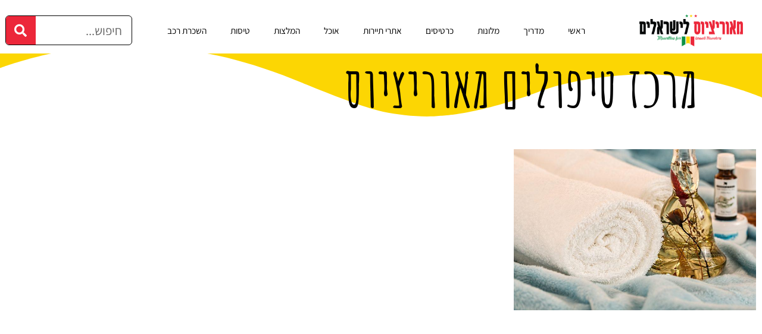

--- FILE ---
content_type: text/html; charset=UTF-8
request_url: https://www.mauritius.co.il/tag/%D7%9E%D7%A8%D7%9B%D7%96-%D7%98%D7%99%D7%A4%D7%95%D7%9C%D7%99%D7%9D-%D7%9E%D7%90%D7%95%D7%A8%D7%99%D7%A6%D7%99%D7%95%D7%A1/
body_size: 31196
content:
<!doctype html>
<html dir="rtl" lang="he-IL">
<head><meta charset="UTF-8"><script>if(navigator.userAgent.match(/MSIE|Internet Explorer/i)||navigator.userAgent.match(/Trident\/7\..*?rv:11/i)){var href=document.location.href;if(!href.match(/[?&]nowprocket/)){if(href.indexOf("?")==-1){if(href.indexOf("#")==-1){document.location.href=href+"?nowprocket=1"}else{document.location.href=href.replace("#","?nowprocket=1#")}}else{if(href.indexOf("#")==-1){document.location.href=href+"&nowprocket=1"}else{document.location.href=href.replace("#","&nowprocket=1#")}}}}</script><script>(()=>{class RocketLazyLoadScripts{constructor(){this.v="2.0.4",this.userEvents=["keydown","keyup","mousedown","mouseup","mousemove","mouseover","mouseout","touchmove","touchstart","touchend","touchcancel","wheel","click","dblclick","input"],this.attributeEvents=["onblur","onclick","oncontextmenu","ondblclick","onfocus","onmousedown","onmouseenter","onmouseleave","onmousemove","onmouseout","onmouseover","onmouseup","onmousewheel","onscroll","onsubmit"]}async t(){this.i(),this.o(),/iP(ad|hone)/.test(navigator.userAgent)&&this.h(),this.u(),this.l(this),this.m(),this.k(this),this.p(this),this._(),await Promise.all([this.R(),this.L()]),this.lastBreath=Date.now(),this.S(this),this.P(),this.D(),this.O(),this.M(),await this.C(this.delayedScripts.normal),await this.C(this.delayedScripts.defer),await this.C(this.delayedScripts.async),await this.T(),await this.F(),await this.j(),await this.A(),window.dispatchEvent(new Event("rocket-allScriptsLoaded")),this.everythingLoaded=!0,this.lastTouchEnd&&await new Promise(t=>setTimeout(t,500-Date.now()+this.lastTouchEnd)),this.I(),this.H(),this.U(),this.W()}i(){this.CSPIssue=sessionStorage.getItem("rocketCSPIssue"),document.addEventListener("securitypolicyviolation",t=>{this.CSPIssue||"script-src-elem"!==t.violatedDirective||"data"!==t.blockedURI||(this.CSPIssue=!0,sessionStorage.setItem("rocketCSPIssue",!0))},{isRocket:!0})}o(){window.addEventListener("pageshow",t=>{this.persisted=t.persisted,this.realWindowLoadedFired=!0},{isRocket:!0}),window.addEventListener("pagehide",()=>{this.onFirstUserAction=null},{isRocket:!0})}h(){let t;function e(e){t=e}window.addEventListener("touchstart",e,{isRocket:!0}),window.addEventListener("touchend",function i(o){o.changedTouches[0]&&t.changedTouches[0]&&Math.abs(o.changedTouches[0].pageX-t.changedTouches[0].pageX)<10&&Math.abs(o.changedTouches[0].pageY-t.changedTouches[0].pageY)<10&&o.timeStamp-t.timeStamp<200&&(window.removeEventListener("touchstart",e,{isRocket:!0}),window.removeEventListener("touchend",i,{isRocket:!0}),"INPUT"===o.target.tagName&&"text"===o.target.type||(o.target.dispatchEvent(new TouchEvent("touchend",{target:o.target,bubbles:!0})),o.target.dispatchEvent(new MouseEvent("mouseover",{target:o.target,bubbles:!0})),o.target.dispatchEvent(new PointerEvent("click",{target:o.target,bubbles:!0,cancelable:!0,detail:1,clientX:o.changedTouches[0].clientX,clientY:o.changedTouches[0].clientY})),event.preventDefault()))},{isRocket:!0})}q(t){this.userActionTriggered||("mousemove"!==t.type||this.firstMousemoveIgnored?"keyup"===t.type||"mouseover"===t.type||"mouseout"===t.type||(this.userActionTriggered=!0,this.onFirstUserAction&&this.onFirstUserAction()):this.firstMousemoveIgnored=!0),"click"===t.type&&t.preventDefault(),t.stopPropagation(),t.stopImmediatePropagation(),"touchstart"===this.lastEvent&&"touchend"===t.type&&(this.lastTouchEnd=Date.now()),"click"===t.type&&(this.lastTouchEnd=0),this.lastEvent=t.type,t.composedPath&&t.composedPath()[0].getRootNode()instanceof ShadowRoot&&(t.rocketTarget=t.composedPath()[0]),this.savedUserEvents.push(t)}u(){this.savedUserEvents=[],this.userEventHandler=this.q.bind(this),this.userEvents.forEach(t=>window.addEventListener(t,this.userEventHandler,{passive:!1,isRocket:!0})),document.addEventListener("visibilitychange",this.userEventHandler,{isRocket:!0})}U(){this.userEvents.forEach(t=>window.removeEventListener(t,this.userEventHandler,{passive:!1,isRocket:!0})),document.removeEventListener("visibilitychange",this.userEventHandler,{isRocket:!0}),this.savedUserEvents.forEach(t=>{(t.rocketTarget||t.target).dispatchEvent(new window[t.constructor.name](t.type,t))})}m(){const t="return false",e=Array.from(this.attributeEvents,t=>"data-rocket-"+t),i="["+this.attributeEvents.join("],[")+"]",o="[data-rocket-"+this.attributeEvents.join("],[data-rocket-")+"]",s=(e,i,o)=>{o&&o!==t&&(e.setAttribute("data-rocket-"+i,o),e["rocket"+i]=new Function("event",o),e.setAttribute(i,t))};new MutationObserver(t=>{for(const n of t)"attributes"===n.type&&(n.attributeName.startsWith("data-rocket-")||this.everythingLoaded?n.attributeName.startsWith("data-rocket-")&&this.everythingLoaded&&this.N(n.target,n.attributeName.substring(12)):s(n.target,n.attributeName,n.target.getAttribute(n.attributeName))),"childList"===n.type&&n.addedNodes.forEach(t=>{if(t.nodeType===Node.ELEMENT_NODE)if(this.everythingLoaded)for(const i of[t,...t.querySelectorAll(o)])for(const t of i.getAttributeNames())e.includes(t)&&this.N(i,t.substring(12));else for(const e of[t,...t.querySelectorAll(i)])for(const t of e.getAttributeNames())this.attributeEvents.includes(t)&&s(e,t,e.getAttribute(t))})}).observe(document,{subtree:!0,childList:!0,attributeFilter:[...this.attributeEvents,...e]})}I(){this.attributeEvents.forEach(t=>{document.querySelectorAll("[data-rocket-"+t+"]").forEach(e=>{this.N(e,t)})})}N(t,e){const i=t.getAttribute("data-rocket-"+e);i&&(t.setAttribute(e,i),t.removeAttribute("data-rocket-"+e))}k(t){Object.defineProperty(HTMLElement.prototype,"onclick",{get(){return this.rocketonclick||null},set(e){this.rocketonclick=e,this.setAttribute(t.everythingLoaded?"onclick":"data-rocket-onclick","this.rocketonclick(event)")}})}S(t){function e(e,i){let o=e[i];e[i]=null,Object.defineProperty(e,i,{get:()=>o,set(s){t.everythingLoaded?o=s:e["rocket"+i]=o=s}})}e(document,"onreadystatechange"),e(window,"onload"),e(window,"onpageshow");try{Object.defineProperty(document,"readyState",{get:()=>t.rocketReadyState,set(e){t.rocketReadyState=e},configurable:!0}),document.readyState="loading"}catch(t){console.log("WPRocket DJE readyState conflict, bypassing")}}l(t){this.originalAddEventListener=EventTarget.prototype.addEventListener,this.originalRemoveEventListener=EventTarget.prototype.removeEventListener,this.savedEventListeners=[],EventTarget.prototype.addEventListener=function(e,i,o){o&&o.isRocket||!t.B(e,this)&&!t.userEvents.includes(e)||t.B(e,this)&&!t.userActionTriggered||e.startsWith("rocket-")||t.everythingLoaded?t.originalAddEventListener.call(this,e,i,o):(t.savedEventListeners.push({target:this,remove:!1,type:e,func:i,options:o}),"mouseenter"!==e&&"mouseleave"!==e||t.originalAddEventListener.call(this,e,t.savedUserEvents.push,o))},EventTarget.prototype.removeEventListener=function(e,i,o){o&&o.isRocket||!t.B(e,this)&&!t.userEvents.includes(e)||t.B(e,this)&&!t.userActionTriggered||e.startsWith("rocket-")||t.everythingLoaded?t.originalRemoveEventListener.call(this,e,i,o):t.savedEventListeners.push({target:this,remove:!0,type:e,func:i,options:o})}}J(t,e){this.savedEventListeners=this.savedEventListeners.filter(i=>{let o=i.type,s=i.target||window;return e!==o||t!==s||(this.B(o,s)&&(i.type="rocket-"+o),this.$(i),!1)})}H(){EventTarget.prototype.addEventListener=this.originalAddEventListener,EventTarget.prototype.removeEventListener=this.originalRemoveEventListener,this.savedEventListeners.forEach(t=>this.$(t))}$(t){t.remove?this.originalRemoveEventListener.call(t.target,t.type,t.func,t.options):this.originalAddEventListener.call(t.target,t.type,t.func,t.options)}p(t){let e;function i(e){return t.everythingLoaded?e:e.split(" ").map(t=>"load"===t||t.startsWith("load.")?"rocket-jquery-load":t).join(" ")}function o(o){function s(e){const s=o.fn[e];o.fn[e]=o.fn.init.prototype[e]=function(){return this[0]===window&&t.userActionTriggered&&("string"==typeof arguments[0]||arguments[0]instanceof String?arguments[0]=i(arguments[0]):"object"==typeof arguments[0]&&Object.keys(arguments[0]).forEach(t=>{const e=arguments[0][t];delete arguments[0][t],arguments[0][i(t)]=e})),s.apply(this,arguments),this}}if(o&&o.fn&&!t.allJQueries.includes(o)){const e={DOMContentLoaded:[],"rocket-DOMContentLoaded":[]};for(const t in e)document.addEventListener(t,()=>{e[t].forEach(t=>t())},{isRocket:!0});o.fn.ready=o.fn.init.prototype.ready=function(i){function s(){parseInt(o.fn.jquery)>2?setTimeout(()=>i.bind(document)(o)):i.bind(document)(o)}return"function"==typeof i&&(t.realDomReadyFired?!t.userActionTriggered||t.fauxDomReadyFired?s():e["rocket-DOMContentLoaded"].push(s):e.DOMContentLoaded.push(s)),o([])},s("on"),s("one"),s("off"),t.allJQueries.push(o)}e=o}t.allJQueries=[],o(window.jQuery),Object.defineProperty(window,"jQuery",{get:()=>e,set(t){o(t)}})}P(){const t=new Map;document.write=document.writeln=function(e){const i=document.currentScript,o=document.createRange(),s=i.parentElement;let n=t.get(i);void 0===n&&(n=i.nextSibling,t.set(i,n));const c=document.createDocumentFragment();o.setStart(c,0),c.appendChild(o.createContextualFragment(e)),s.insertBefore(c,n)}}async R(){return new Promise(t=>{this.userActionTriggered?t():this.onFirstUserAction=t})}async L(){return new Promise(t=>{document.addEventListener("DOMContentLoaded",()=>{this.realDomReadyFired=!0,t()},{isRocket:!0})})}async j(){return this.realWindowLoadedFired?Promise.resolve():new Promise(t=>{window.addEventListener("load",t,{isRocket:!0})})}M(){this.pendingScripts=[];this.scriptsMutationObserver=new MutationObserver(t=>{for(const e of t)e.addedNodes.forEach(t=>{"SCRIPT"!==t.tagName||t.noModule||t.isWPRocket||this.pendingScripts.push({script:t,promise:new Promise(e=>{const i=()=>{const i=this.pendingScripts.findIndex(e=>e.script===t);i>=0&&this.pendingScripts.splice(i,1),e()};t.addEventListener("load",i,{isRocket:!0}),t.addEventListener("error",i,{isRocket:!0}),setTimeout(i,1e3)})})})}),this.scriptsMutationObserver.observe(document,{childList:!0,subtree:!0})}async F(){await this.X(),this.pendingScripts.length?(await this.pendingScripts[0].promise,await this.F()):this.scriptsMutationObserver.disconnect()}D(){this.delayedScripts={normal:[],async:[],defer:[]},document.querySelectorAll("script[type$=rocketlazyloadscript]").forEach(t=>{t.hasAttribute("data-rocket-src")?t.hasAttribute("async")&&!1!==t.async?this.delayedScripts.async.push(t):t.hasAttribute("defer")&&!1!==t.defer||"module"===t.getAttribute("data-rocket-type")?this.delayedScripts.defer.push(t):this.delayedScripts.normal.push(t):this.delayedScripts.normal.push(t)})}async _(){await this.L();let t=[];document.querySelectorAll("script[type$=rocketlazyloadscript][data-rocket-src]").forEach(e=>{let i=e.getAttribute("data-rocket-src");if(i&&!i.startsWith("data:")){i.startsWith("//")&&(i=location.protocol+i);try{const o=new URL(i).origin;o!==location.origin&&t.push({src:o,crossOrigin:e.crossOrigin||"module"===e.getAttribute("data-rocket-type")})}catch(t){}}}),t=[...new Map(t.map(t=>[JSON.stringify(t),t])).values()],this.Y(t,"preconnect")}async G(t){if(await this.K(),!0!==t.noModule||!("noModule"in HTMLScriptElement.prototype))return new Promise(e=>{let i;function o(){(i||t).setAttribute("data-rocket-status","executed"),e()}try{if(navigator.userAgent.includes("Firefox/")||""===navigator.vendor||this.CSPIssue)i=document.createElement("script"),[...t.attributes].forEach(t=>{let e=t.nodeName;"type"!==e&&("data-rocket-type"===e&&(e="type"),"data-rocket-src"===e&&(e="src"),i.setAttribute(e,t.nodeValue))}),t.text&&(i.text=t.text),t.nonce&&(i.nonce=t.nonce),i.hasAttribute("src")?(i.addEventListener("load",o,{isRocket:!0}),i.addEventListener("error",()=>{i.setAttribute("data-rocket-status","failed-network"),e()},{isRocket:!0}),setTimeout(()=>{i.isConnected||e()},1)):(i.text=t.text,o()),i.isWPRocket=!0,t.parentNode.replaceChild(i,t);else{const i=t.getAttribute("data-rocket-type"),s=t.getAttribute("data-rocket-src");i?(t.type=i,t.removeAttribute("data-rocket-type")):t.removeAttribute("type"),t.addEventListener("load",o,{isRocket:!0}),t.addEventListener("error",i=>{this.CSPIssue&&i.target.src.startsWith("data:")?(console.log("WPRocket: CSP fallback activated"),t.removeAttribute("src"),this.G(t).then(e)):(t.setAttribute("data-rocket-status","failed-network"),e())},{isRocket:!0}),s?(t.fetchPriority="high",t.removeAttribute("data-rocket-src"),t.src=s):t.src="data:text/javascript;base64,"+window.btoa(unescape(encodeURIComponent(t.text)))}}catch(i){t.setAttribute("data-rocket-status","failed-transform"),e()}});t.setAttribute("data-rocket-status","skipped")}async C(t){const e=t.shift();return e?(e.isConnected&&await this.G(e),this.C(t)):Promise.resolve()}O(){this.Y([...this.delayedScripts.normal,...this.delayedScripts.defer,...this.delayedScripts.async],"preload")}Y(t,e){this.trash=this.trash||[];let i=!0;var o=document.createDocumentFragment();t.forEach(t=>{const s=t.getAttribute&&t.getAttribute("data-rocket-src")||t.src;if(s&&!s.startsWith("data:")){const n=document.createElement("link");n.href=s,n.rel=e,"preconnect"!==e&&(n.as="script",n.fetchPriority=i?"high":"low"),t.getAttribute&&"module"===t.getAttribute("data-rocket-type")&&(n.crossOrigin=!0),t.crossOrigin&&(n.crossOrigin=t.crossOrigin),t.integrity&&(n.integrity=t.integrity),t.nonce&&(n.nonce=t.nonce),o.appendChild(n),this.trash.push(n),i=!1}}),document.head.appendChild(o)}W(){this.trash.forEach(t=>t.remove())}async T(){try{document.readyState="interactive"}catch(t){}this.fauxDomReadyFired=!0;try{await this.K(),this.J(document,"readystatechange"),document.dispatchEvent(new Event("rocket-readystatechange")),await this.K(),document.rocketonreadystatechange&&document.rocketonreadystatechange(),await this.K(),this.J(document,"DOMContentLoaded"),document.dispatchEvent(new Event("rocket-DOMContentLoaded")),await this.K(),this.J(window,"DOMContentLoaded"),window.dispatchEvent(new Event("rocket-DOMContentLoaded"))}catch(t){console.error(t)}}async A(){try{document.readyState="complete"}catch(t){}try{await this.K(),this.J(document,"readystatechange"),document.dispatchEvent(new Event("rocket-readystatechange")),await this.K(),document.rocketonreadystatechange&&document.rocketonreadystatechange(),await this.K(),this.J(window,"load"),window.dispatchEvent(new Event("rocket-load")),await this.K(),window.rocketonload&&window.rocketonload(),await this.K(),this.allJQueries.forEach(t=>t(window).trigger("rocket-jquery-load")),await this.K(),this.J(window,"pageshow");const t=new Event("rocket-pageshow");t.persisted=this.persisted,window.dispatchEvent(t),await this.K(),window.rocketonpageshow&&window.rocketonpageshow({persisted:this.persisted})}catch(t){console.error(t)}}async K(){Date.now()-this.lastBreath>45&&(await this.X(),this.lastBreath=Date.now())}async X(){return document.hidden?new Promise(t=>setTimeout(t)):new Promise(t=>requestAnimationFrame(t))}B(t,e){return e===document&&"readystatechange"===t||(e===document&&"DOMContentLoaded"===t||(e===window&&"DOMContentLoaded"===t||(e===window&&"load"===t||e===window&&"pageshow"===t)))}static run(){(new RocketLazyLoadScripts).t()}}RocketLazyLoadScripts.run()})();</script>
	
	<meta name="viewport" content="width=device-width, initial-scale=1">
	<link rel="profile" href="https://gmpg.org/xfn/11">
	<meta name='robots' content='index, follow, max-image-preview:large, max-snippet:-1, max-video-preview:-1' />
	<style>img:is([sizes="auto" i], [sizes^="auto," i]) { contain-intrinsic-size: 3000px 1500px }</style>
	
	<!-- This site is optimized with the Yoast SEO plugin v26.3 - https://yoast.com/wordpress/plugins/seo/ -->
	<title>מרכז טיפולים מאוריציוס - מאוריציוס למטייל הישראלי</title>
	<link rel="canonical" href="https://www.mauritius.co.il/tag/מרכז-טיפולים-מאוריציוס/" />
	<meta property="og:locale" content="he_IL" />
	<meta property="og:type" content="article" />
	<meta property="og:title" content="מרכז טיפולים מאוריציוס - מאוריציוס למטייל הישראלי" />
	<meta property="og:url" content="https://www.mauritius.co.il/tag/מרכז-טיפולים-מאוריציוס/" />
	<meta property="og:site_name" content="מאוריציוס למטייל הישראלי" />
	<meta name="twitter:card" content="summary_large_image" />
	<script type="application/ld+json" class="yoast-schema-graph">{"@context":"https://schema.org","@graph":[{"@type":"CollectionPage","@id":"https://www.mauritius.co.il/tag/%d7%9e%d7%a8%d7%9b%d7%96-%d7%98%d7%99%d7%a4%d7%95%d7%9c%d7%99%d7%9d-%d7%9e%d7%90%d7%95%d7%a8%d7%99%d7%a6%d7%99%d7%95%d7%a1/","url":"https://www.mauritius.co.il/tag/%d7%9e%d7%a8%d7%9b%d7%96-%d7%98%d7%99%d7%a4%d7%95%d7%9c%d7%99%d7%9d-%d7%9e%d7%90%d7%95%d7%a8%d7%99%d7%a6%d7%99%d7%95%d7%a1/","name":"מרכז טיפולים מאוריציוס - מאוריציוס למטייל הישראלי","isPartOf":{"@id":"https://www.mauritius.co.il/#website"},"primaryImageOfPage":{"@id":"https://www.mauritius.co.il/tag/%d7%9e%d7%a8%d7%9b%d7%96-%d7%98%d7%99%d7%a4%d7%95%d7%9c%d7%99%d7%9d-%d7%9e%d7%90%d7%95%d7%a8%d7%99%d7%a6%d7%99%d7%95%d7%a1/#primaryimage"},"image":{"@id":"https://www.mauritius.co.il/tag/%d7%9e%d7%a8%d7%9b%d7%96-%d7%98%d7%99%d7%a4%d7%95%d7%9c%d7%99%d7%9d-%d7%9e%d7%90%d7%95%d7%a8%d7%99%d7%a6%d7%99%d7%95%d7%a1/#primaryimage"},"thumbnailUrl":"https://www.mauritius.co.il/wp-content/uploads/2022/12/ספא-במאוריציוס.jpg","breadcrumb":{"@id":"https://www.mauritius.co.il/tag/%d7%9e%d7%a8%d7%9b%d7%96-%d7%98%d7%99%d7%a4%d7%95%d7%9c%d7%99%d7%9d-%d7%9e%d7%90%d7%95%d7%a8%d7%99%d7%a6%d7%99%d7%95%d7%a1/#breadcrumb"},"inLanguage":"he-IL"},{"@type":"ImageObject","inLanguage":"he-IL","@id":"https://www.mauritius.co.il/tag/%d7%9e%d7%a8%d7%9b%d7%96-%d7%98%d7%99%d7%a4%d7%95%d7%9c%d7%99%d7%9d-%d7%9e%d7%90%d7%95%d7%a8%d7%99%d7%a6%d7%99%d7%95%d7%a1/#primaryimage","url":"https://www.mauritius.co.il/wp-content/uploads/2022/12/ספא-במאוריציוס.jpg","contentUrl":"https://www.mauritius.co.il/wp-content/uploads/2022/12/ספא-במאוריציוס.jpg","width":1600,"height":1067,"caption":"ספא במאוריציוס"},{"@type":"BreadcrumbList","@id":"https://www.mauritius.co.il/tag/%d7%9e%d7%a8%d7%9b%d7%96-%d7%98%d7%99%d7%a4%d7%95%d7%9c%d7%99%d7%9d-%d7%9e%d7%90%d7%95%d7%a8%d7%99%d7%a6%d7%99%d7%95%d7%a1/#breadcrumb","itemListElement":[{"@type":"ListItem","position":1,"name":"דף הבית","item":"https://www.mauritius.co.il/"},{"@type":"ListItem","position":2,"name":"מרכז טיפולים מאוריציוס"}]},{"@type":"WebSite","@id":"https://www.mauritius.co.il/#website","url":"https://www.mauritius.co.il/","name":"מאוריציוס למטייל הישראלי","description":"האי מאוריציוס למטיילים הישראלים - המלצות, מלונות, טיולים, אטרקציות, סיורים, מסעדות ועוד!","publisher":{"@id":"https://www.mauritius.co.il/#organization"},"potentialAction":[{"@type":"SearchAction","target":{"@type":"EntryPoint","urlTemplate":"https://www.mauritius.co.il/?s={search_term_string}"},"query-input":{"@type":"PropertyValueSpecification","valueRequired":true,"valueName":"search_term_string"}}],"inLanguage":"he-IL"},{"@type":"Organization","@id":"https://www.mauritius.co.il/#organization","name":"מאוריציוס למטייל הישראלי","url":"https://www.mauritius.co.il/","logo":{"@type":"ImageObject","inLanguage":"he-IL","@id":"https://www.mauritius.co.il/#/schema/logo/image/","url":"https://www.mauritius.co.il/wp-content/uploads/2022/09/cropped-logo-5.png","contentUrl":"https://www.mauritius.co.il/wp-content/uploads/2022/09/cropped-logo-5.png","width":1052,"height":324,"caption":"מאוריציוס למטייל הישראלי"},"image":{"@id":"https://www.mauritius.co.il/#/schema/logo/image/"}}]}</script>
	<!-- / Yoast SEO plugin. -->


<link rel='dns-prefetch' href='//cdn.enable.co.il' />
<link rel='dns-prefetch' href='//www.googletagmanager.com' />

<link rel="alternate" type="application/rss+xml" title="מאוריציוס למטייל הישראלי &laquo; פיד‏" href="https://www.mauritius.co.il/feed/" />
<link rel="alternate" type="application/rss+xml" title="מאוריציוס למטייל הישראלי &laquo; פיד תגובות‏" href="https://www.mauritius.co.il/comments/feed/" />
<link rel="alternate" type="application/rss+xml" title="מאוריציוס למטייל הישראלי &laquo; פיד מהתגית מרכז טיפולים מאוריציוס" href="https://www.mauritius.co.il/tag/%d7%9e%d7%a8%d7%9b%d7%96-%d7%98%d7%99%d7%a4%d7%95%d7%9c%d7%99%d7%9d-%d7%9e%d7%90%d7%95%d7%a8%d7%99%d7%a6%d7%99%d7%95%d7%a1/feed/" />
<style id='wp-emoji-styles-inline-css'>

	img.wp-smiley, img.emoji {
		display: inline !important;
		border: none !important;
		box-shadow: none !important;
		height: 1em !important;
		width: 1em !important;
		margin: 0 0.07em !important;
		vertical-align: -0.1em !important;
		background: none !important;
		padding: 0 !important;
	}
</style>
<style id='global-styles-inline-css'>
:root{--wp--preset--aspect-ratio--square: 1;--wp--preset--aspect-ratio--4-3: 4/3;--wp--preset--aspect-ratio--3-4: 3/4;--wp--preset--aspect-ratio--3-2: 3/2;--wp--preset--aspect-ratio--2-3: 2/3;--wp--preset--aspect-ratio--16-9: 16/9;--wp--preset--aspect-ratio--9-16: 9/16;--wp--preset--color--black: #000000;--wp--preset--color--cyan-bluish-gray: #abb8c3;--wp--preset--color--white: #ffffff;--wp--preset--color--pale-pink: #f78da7;--wp--preset--color--vivid-red: #cf2e2e;--wp--preset--color--luminous-vivid-orange: #ff6900;--wp--preset--color--luminous-vivid-amber: #fcb900;--wp--preset--color--light-green-cyan: #7bdcb5;--wp--preset--color--vivid-green-cyan: #00d084;--wp--preset--color--pale-cyan-blue: #8ed1fc;--wp--preset--color--vivid-cyan-blue: #0693e3;--wp--preset--color--vivid-purple: #9b51e0;--wp--preset--gradient--vivid-cyan-blue-to-vivid-purple: linear-gradient(135deg,rgba(6,147,227,1) 0%,rgb(155,81,224) 100%);--wp--preset--gradient--light-green-cyan-to-vivid-green-cyan: linear-gradient(135deg,rgb(122,220,180) 0%,rgb(0,208,130) 100%);--wp--preset--gradient--luminous-vivid-amber-to-luminous-vivid-orange: linear-gradient(135deg,rgba(252,185,0,1) 0%,rgba(255,105,0,1) 100%);--wp--preset--gradient--luminous-vivid-orange-to-vivid-red: linear-gradient(135deg,rgba(255,105,0,1) 0%,rgb(207,46,46) 100%);--wp--preset--gradient--very-light-gray-to-cyan-bluish-gray: linear-gradient(135deg,rgb(238,238,238) 0%,rgb(169,184,195) 100%);--wp--preset--gradient--cool-to-warm-spectrum: linear-gradient(135deg,rgb(74,234,220) 0%,rgb(151,120,209) 20%,rgb(207,42,186) 40%,rgb(238,44,130) 60%,rgb(251,105,98) 80%,rgb(254,248,76) 100%);--wp--preset--gradient--blush-light-purple: linear-gradient(135deg,rgb(255,206,236) 0%,rgb(152,150,240) 100%);--wp--preset--gradient--blush-bordeaux: linear-gradient(135deg,rgb(254,205,165) 0%,rgb(254,45,45) 50%,rgb(107,0,62) 100%);--wp--preset--gradient--luminous-dusk: linear-gradient(135deg,rgb(255,203,112) 0%,rgb(199,81,192) 50%,rgb(65,88,208) 100%);--wp--preset--gradient--pale-ocean: linear-gradient(135deg,rgb(255,245,203) 0%,rgb(182,227,212) 50%,rgb(51,167,181) 100%);--wp--preset--gradient--electric-grass: linear-gradient(135deg,rgb(202,248,128) 0%,rgb(113,206,126) 100%);--wp--preset--gradient--midnight: linear-gradient(135deg,rgb(2,3,129) 0%,rgb(40,116,252) 100%);--wp--preset--font-size--small: 13px;--wp--preset--font-size--medium: 20px;--wp--preset--font-size--large: 36px;--wp--preset--font-size--x-large: 42px;--wp--preset--spacing--20: 0.44rem;--wp--preset--spacing--30: 0.67rem;--wp--preset--spacing--40: 1rem;--wp--preset--spacing--50: 1.5rem;--wp--preset--spacing--60: 2.25rem;--wp--preset--spacing--70: 3.38rem;--wp--preset--spacing--80: 5.06rem;--wp--preset--shadow--natural: 6px 6px 9px rgba(0, 0, 0, 0.2);--wp--preset--shadow--deep: 12px 12px 50px rgba(0, 0, 0, 0.4);--wp--preset--shadow--sharp: 6px 6px 0px rgba(0, 0, 0, 0.2);--wp--preset--shadow--outlined: 6px 6px 0px -3px rgba(255, 255, 255, 1), 6px 6px rgba(0, 0, 0, 1);--wp--preset--shadow--crisp: 6px 6px 0px rgba(0, 0, 0, 1);}:root { --wp--style--global--content-size: 800px;--wp--style--global--wide-size: 1200px; }:where(body) { margin: 0; }.wp-site-blocks > .alignleft { float: left; margin-right: 2em; }.wp-site-blocks > .alignright { float: right; margin-left: 2em; }.wp-site-blocks > .aligncenter { justify-content: center; margin-left: auto; margin-right: auto; }:where(.wp-site-blocks) > * { margin-block-start: 24px; margin-block-end: 0; }:where(.wp-site-blocks) > :first-child { margin-block-start: 0; }:where(.wp-site-blocks) > :last-child { margin-block-end: 0; }:root { --wp--style--block-gap: 24px; }:root :where(.is-layout-flow) > :first-child{margin-block-start: 0;}:root :where(.is-layout-flow) > :last-child{margin-block-end: 0;}:root :where(.is-layout-flow) > *{margin-block-start: 24px;margin-block-end: 0;}:root :where(.is-layout-constrained) > :first-child{margin-block-start: 0;}:root :where(.is-layout-constrained) > :last-child{margin-block-end: 0;}:root :where(.is-layout-constrained) > *{margin-block-start: 24px;margin-block-end: 0;}:root :where(.is-layout-flex){gap: 24px;}:root :where(.is-layout-grid){gap: 24px;}.is-layout-flow > .alignleft{float: left;margin-inline-start: 0;margin-inline-end: 2em;}.is-layout-flow > .alignright{float: right;margin-inline-start: 2em;margin-inline-end: 0;}.is-layout-flow > .aligncenter{margin-left: auto !important;margin-right: auto !important;}.is-layout-constrained > .alignleft{float: left;margin-inline-start: 0;margin-inline-end: 2em;}.is-layout-constrained > .alignright{float: right;margin-inline-start: 2em;margin-inline-end: 0;}.is-layout-constrained > .aligncenter{margin-left: auto !important;margin-right: auto !important;}.is-layout-constrained > :where(:not(.alignleft):not(.alignright):not(.alignfull)){max-width: var(--wp--style--global--content-size);margin-left: auto !important;margin-right: auto !important;}.is-layout-constrained > .alignwide{max-width: var(--wp--style--global--wide-size);}body .is-layout-flex{display: flex;}.is-layout-flex{flex-wrap: wrap;align-items: center;}.is-layout-flex > :is(*, div){margin: 0;}body .is-layout-grid{display: grid;}.is-layout-grid > :is(*, div){margin: 0;}body{padding-top: 0px;padding-right: 0px;padding-bottom: 0px;padding-left: 0px;}a:where(:not(.wp-element-button)){text-decoration: underline;}:root :where(.wp-element-button, .wp-block-button__link){background-color: #32373c;border-width: 0;color: #fff;font-family: inherit;font-size: inherit;line-height: inherit;padding: calc(0.667em + 2px) calc(1.333em + 2px);text-decoration: none;}.has-black-color{color: var(--wp--preset--color--black) !important;}.has-cyan-bluish-gray-color{color: var(--wp--preset--color--cyan-bluish-gray) !important;}.has-white-color{color: var(--wp--preset--color--white) !important;}.has-pale-pink-color{color: var(--wp--preset--color--pale-pink) !important;}.has-vivid-red-color{color: var(--wp--preset--color--vivid-red) !important;}.has-luminous-vivid-orange-color{color: var(--wp--preset--color--luminous-vivid-orange) !important;}.has-luminous-vivid-amber-color{color: var(--wp--preset--color--luminous-vivid-amber) !important;}.has-light-green-cyan-color{color: var(--wp--preset--color--light-green-cyan) !important;}.has-vivid-green-cyan-color{color: var(--wp--preset--color--vivid-green-cyan) !important;}.has-pale-cyan-blue-color{color: var(--wp--preset--color--pale-cyan-blue) !important;}.has-vivid-cyan-blue-color{color: var(--wp--preset--color--vivid-cyan-blue) !important;}.has-vivid-purple-color{color: var(--wp--preset--color--vivid-purple) !important;}.has-black-background-color{background-color: var(--wp--preset--color--black) !important;}.has-cyan-bluish-gray-background-color{background-color: var(--wp--preset--color--cyan-bluish-gray) !important;}.has-white-background-color{background-color: var(--wp--preset--color--white) !important;}.has-pale-pink-background-color{background-color: var(--wp--preset--color--pale-pink) !important;}.has-vivid-red-background-color{background-color: var(--wp--preset--color--vivid-red) !important;}.has-luminous-vivid-orange-background-color{background-color: var(--wp--preset--color--luminous-vivid-orange) !important;}.has-luminous-vivid-amber-background-color{background-color: var(--wp--preset--color--luminous-vivid-amber) !important;}.has-light-green-cyan-background-color{background-color: var(--wp--preset--color--light-green-cyan) !important;}.has-vivid-green-cyan-background-color{background-color: var(--wp--preset--color--vivid-green-cyan) !important;}.has-pale-cyan-blue-background-color{background-color: var(--wp--preset--color--pale-cyan-blue) !important;}.has-vivid-cyan-blue-background-color{background-color: var(--wp--preset--color--vivid-cyan-blue) !important;}.has-vivid-purple-background-color{background-color: var(--wp--preset--color--vivid-purple) !important;}.has-black-border-color{border-color: var(--wp--preset--color--black) !important;}.has-cyan-bluish-gray-border-color{border-color: var(--wp--preset--color--cyan-bluish-gray) !important;}.has-white-border-color{border-color: var(--wp--preset--color--white) !important;}.has-pale-pink-border-color{border-color: var(--wp--preset--color--pale-pink) !important;}.has-vivid-red-border-color{border-color: var(--wp--preset--color--vivid-red) !important;}.has-luminous-vivid-orange-border-color{border-color: var(--wp--preset--color--luminous-vivid-orange) !important;}.has-luminous-vivid-amber-border-color{border-color: var(--wp--preset--color--luminous-vivid-amber) !important;}.has-light-green-cyan-border-color{border-color: var(--wp--preset--color--light-green-cyan) !important;}.has-vivid-green-cyan-border-color{border-color: var(--wp--preset--color--vivid-green-cyan) !important;}.has-pale-cyan-blue-border-color{border-color: var(--wp--preset--color--pale-cyan-blue) !important;}.has-vivid-cyan-blue-border-color{border-color: var(--wp--preset--color--vivid-cyan-blue) !important;}.has-vivid-purple-border-color{border-color: var(--wp--preset--color--vivid-purple) !important;}.has-vivid-cyan-blue-to-vivid-purple-gradient-background{background: var(--wp--preset--gradient--vivid-cyan-blue-to-vivid-purple) !important;}.has-light-green-cyan-to-vivid-green-cyan-gradient-background{background: var(--wp--preset--gradient--light-green-cyan-to-vivid-green-cyan) !important;}.has-luminous-vivid-amber-to-luminous-vivid-orange-gradient-background{background: var(--wp--preset--gradient--luminous-vivid-amber-to-luminous-vivid-orange) !important;}.has-luminous-vivid-orange-to-vivid-red-gradient-background{background: var(--wp--preset--gradient--luminous-vivid-orange-to-vivid-red) !important;}.has-very-light-gray-to-cyan-bluish-gray-gradient-background{background: var(--wp--preset--gradient--very-light-gray-to-cyan-bluish-gray) !important;}.has-cool-to-warm-spectrum-gradient-background{background: var(--wp--preset--gradient--cool-to-warm-spectrum) !important;}.has-blush-light-purple-gradient-background{background: var(--wp--preset--gradient--blush-light-purple) !important;}.has-blush-bordeaux-gradient-background{background: var(--wp--preset--gradient--blush-bordeaux) !important;}.has-luminous-dusk-gradient-background{background: var(--wp--preset--gradient--luminous-dusk) !important;}.has-pale-ocean-gradient-background{background: var(--wp--preset--gradient--pale-ocean) !important;}.has-electric-grass-gradient-background{background: var(--wp--preset--gradient--electric-grass) !important;}.has-midnight-gradient-background{background: var(--wp--preset--gradient--midnight) !important;}.has-small-font-size{font-size: var(--wp--preset--font-size--small) !important;}.has-medium-font-size{font-size: var(--wp--preset--font-size--medium) !important;}.has-large-font-size{font-size: var(--wp--preset--font-size--large) !important;}.has-x-large-font-size{font-size: var(--wp--preset--font-size--x-large) !important;}
:root :where(.wp-block-pullquote){font-size: 1.5em;line-height: 1.6;}
</style>
<link rel='stylesheet' id='hello-elementor-css' href='https://www.mauritius.co.il/wp-content/themes/hello-elementor/assets/css/reset.css?ver=3.4.5' media='all' />
<link rel='stylesheet' id='hello-elementor-theme-style-css' href='https://www.mauritius.co.il/wp-content/themes/hello-elementor/assets/css/theme.css?ver=3.4.5' media='all' />
<link rel='stylesheet' id='hello-elementor-header-footer-css' href='https://www.mauritius.co.il/wp-content/themes/hello-elementor/assets/css/header-footer.css?ver=3.4.5' media='all' />
<link rel='stylesheet' id='elementor-frontend-css' href='https://www.mauritius.co.il/wp-content/plugins/elementor/assets/css/frontend-rtl.min.css?ver=3.33.0' media='all' />
<link rel='stylesheet' id='elementor-post-5-css' href='https://www.mauritius.co.il/wp-content/uploads/elementor/css/post-5.css?ver=1763010510' media='all' />
<link rel='stylesheet' id='e-animation-grow-css' href='https://www.mauritius.co.il/wp-content/plugins/elementor/assets/lib/animations/styles/e-animation-grow.min.css?ver=3.33.0' media='all' />
<link rel='stylesheet' id='widget-image-css' href='https://www.mauritius.co.il/wp-content/plugins/elementor/assets/css/widget-image-rtl.min.css?ver=3.33.0' media='all' />
<link rel='stylesheet' id='widget-nav-menu-css' href='https://www.mauritius.co.il/wp-content/plugins/elementor-pro/assets/css/widget-nav-menu-rtl.min.css?ver=3.33.1' media='all' />
<link rel='stylesheet' id='widget-search-form-css' href='https://www.mauritius.co.il/wp-content/plugins/elementor-pro/assets/css/widget-search-form-rtl.min.css?ver=3.33.1' media='all' />
<link rel='stylesheet' id='elementor-icons-shared-0-css' href='https://www.mauritius.co.il/wp-content/plugins/elementor/assets/lib/font-awesome/css/fontawesome.min.css?ver=5.15.3' media='all' />
<link rel='stylesheet' id='elementor-icons-fa-solid-css' href='https://www.mauritius.co.il/wp-content/plugins/elementor/assets/lib/font-awesome/css/solid.min.css?ver=5.15.3' media='all' />
<link rel='stylesheet' id='e-sticky-css' href='https://www.mauritius.co.il/wp-content/plugins/elementor-pro/assets/css/modules/sticky.min.css?ver=3.33.1' media='all' />
<link rel='stylesheet' id='widget-heading-css' href='https://www.mauritius.co.il/wp-content/plugins/elementor/assets/css/widget-heading-rtl.min.css?ver=3.33.0' media='all' />
<link rel='stylesheet' id='widget-posts-css' href='https://www.mauritius.co.il/wp-content/plugins/elementor-pro/assets/css/widget-posts-rtl.min.css?ver=3.33.1' media='all' />
<link rel='stylesheet' id='widget-social-css' href='https://www.mauritius.co.il/wp-content/plugins/elementor-pro/assets/css/widget-social-rtl.min.css?ver=3.33.1' media='all' />
<link rel='stylesheet' id='e-shapes-css' href='https://www.mauritius.co.il/wp-content/plugins/elementor/assets/css/conditionals/shapes.min.css?ver=3.33.0' media='all' />
<link rel='stylesheet' id='widget-call-to-action-css' href='https://www.mauritius.co.il/wp-content/plugins/elementor-pro/assets/css/widget-call-to-action-rtl.min.css?ver=3.33.1' media='all' />
<link rel='stylesheet' id='e-transitions-css' href='https://www.mauritius.co.il/wp-content/plugins/elementor-pro/assets/css/conditionals/transitions.min.css?ver=3.33.1' media='all' />
<link rel='stylesheet' id='elementor-icons-css' href='https://www.mauritius.co.il/wp-content/plugins/elementor/assets/lib/eicons/css/elementor-icons.min.css?ver=5.44.0' media='all' />
<link rel='stylesheet' id='elementor-post-104-css' href='https://www.mauritius.co.il/wp-content/uploads/elementor/css/post-104.css?ver=1763010510' media='all' />
<link rel='stylesheet' id='elementor-post-140-css' href='https://www.mauritius.co.il/wp-content/uploads/elementor/css/post-140.css?ver=1763010510' media='all' />
<link rel='stylesheet' id='elementor-post-333-css' href='https://www.mauritius.co.il/wp-content/uploads/elementor/css/post-333.css?ver=1763010510' media='all' />
<link rel='stylesheet' id='disabled-source-and-content-protection-css-css' href='https://www.mauritius.co.il/wp-content/plugins/disabled-source-disabled-right-click-and-content-protection/includes/assets/css/style.css?ver=1.0.0' media='all' />
<style id='rocket-lazyload-inline-css'>
.rll-youtube-player{position:relative;padding-bottom:56.23%;height:0;overflow:hidden;max-width:100%;}.rll-youtube-player:focus-within{outline: 2px solid currentColor;outline-offset: 5px;}.rll-youtube-player iframe{position:absolute;top:0;left:0;width:100%;height:100%;z-index:100;background:0 0}.rll-youtube-player img{bottom:0;display:block;left:0;margin:auto;max-width:100%;width:100%;position:absolute;right:0;top:0;border:none;height:auto;-webkit-transition:.4s all;-moz-transition:.4s all;transition:.4s all}.rll-youtube-player img:hover{-webkit-filter:brightness(75%)}.rll-youtube-player .play{height:100%;width:100%;left:0;top:0;position:absolute;background:url(https://www.mauritius.co.il/wp-content/plugins/wp-rocket/assets/img/youtube.png) no-repeat center;background-color: transparent !important;cursor:pointer;border:none;}.wp-embed-responsive .wp-has-aspect-ratio .rll-youtube-player{position:absolute;padding-bottom:0;width:100%;height:100%;top:0;bottom:0;left:0;right:0}
</style>
<link rel='stylesheet' id='elementor-gf-local-assistant-css' href='https://www.mauritius.co.il/wp-content/uploads/elementor/google-fonts/css/assistant.css?ver=1742220863' media='all' />
<link rel='stylesheet' id='elementor-gf-local-amaticsc-css' href='https://www.mauritius.co.il/wp-content/uploads/elementor/google-fonts/css/amaticsc.css?ver=1742220864' media='all' />
<script type="rocketlazyloadscript" data-rocket-src="https://www.mauritius.co.il/wp-includes/js/jquery/jquery.min.js?ver=3.7.1" id="jquery-core-js" data-rocket-defer defer></script>
<script type="rocketlazyloadscript" data-rocket-src="https://www.mauritius.co.il/wp-includes/js/jquery/jquery-migrate.min.js?ver=3.4.1" id="jquery-migrate-js" data-rocket-defer defer></script>

<!-- Google tag (gtag.js) snippet added by Site Kit -->
<!-- Google Analytics snippet added by Site Kit -->
<script type="rocketlazyloadscript" data-rocket-src="https://www.googletagmanager.com/gtag/js?id=GT-KFN4GC5" id="google_gtagjs-js" async></script>
<script type="rocketlazyloadscript" id="google_gtagjs-js-after">
window.dataLayer = window.dataLayer || [];function gtag(){dataLayer.push(arguments);}
gtag("set","linker",{"domains":["www.mauritius.co.il"]});
gtag("js", new Date());
gtag("set", "developer_id.dZTNiMT", true);
gtag("config", "GT-KFN4GC5");
</script>
<link rel="https://api.w.org/" href="https://www.mauritius.co.il/wp-json/" /><link rel="alternate" title="JSON" type="application/json" href="https://www.mauritius.co.il/wp-json/wp/v2/tags/1445" /><link rel="EditURI" type="application/rsd+xml" title="RSD" href="https://www.mauritius.co.il/xmlrpc.php?rsd" />
<meta name="generator" content="WordPress 6.8.3" />
<style>
		.notifyjs-bootstrap-base {
			background-color: #F2DEDE !important;
			border-color: #F2DEDE!important;
			color: #B94A48!important;
		}
		</style><meta name="generator" content="Site Kit by Google 1.165.0" /><meta name="generator" content="Elementor 3.33.0; features: additional_custom_breakpoints; settings: css_print_method-external, google_font-enabled, font_display-auto">
			<style>
				.e-con.e-parent:nth-of-type(n+4):not(.e-lazyloaded):not(.e-no-lazyload),
				.e-con.e-parent:nth-of-type(n+4):not(.e-lazyloaded):not(.e-no-lazyload) * {
					background-image: none !important;
				}
				@media screen and (max-height: 1024px) {
					.e-con.e-parent:nth-of-type(n+3):not(.e-lazyloaded):not(.e-no-lazyload),
					.e-con.e-parent:nth-of-type(n+3):not(.e-lazyloaded):not(.e-no-lazyload) * {
						background-image: none !important;
					}
				}
				@media screen and (max-height: 640px) {
					.e-con.e-parent:nth-of-type(n+2):not(.e-lazyloaded):not(.e-no-lazyload),
					.e-con.e-parent:nth-of-type(n+2):not(.e-lazyloaded):not(.e-no-lazyload) * {
						background-image: none !important;
					}
				}
			</style>
			<link rel="icon" href="https://www.mauritius.co.il/wp-content/uploads/2022/09/cropped-Profile-6-32x32.png" sizes="32x32" />
<link rel="icon" href="https://www.mauritius.co.il/wp-content/uploads/2022/09/cropped-Profile-6-192x192.png" sizes="192x192" />
<link rel="apple-touch-icon" href="https://www.mauritius.co.il/wp-content/uploads/2022/09/cropped-Profile-6-180x180.png" />
<meta name="msapplication-TileImage" content="https://www.mauritius.co.il/wp-content/uploads/2022/09/cropped-Profile-6-270x270.png" />
<noscript><style id="rocket-lazyload-nojs-css">.rll-youtube-player, [data-lazy-src]{display:none !important;}</style></noscript><meta name="generator" content="WP Rocket 3.19.4" data-wpr-features="wpr_delay_js wpr_defer_js wpr_lazyload_images wpr_lazyload_iframes wpr_preload_links wpr_desktop" /></head>
<body data-rsssl=1 class="rtl archive tag tag-1445 wp-custom-logo wp-embed-responsive wp-theme-hello-elementor hello-elementor-default elementor-page-333 elementor-default elementor-template-full-width elementor-kit-5">


<a class="skip-link screen-reader-text" href="#content">דלג לתוכן</a>

		<header data-rocket-location-hash="fcb2724b36f935b3ad9f71874023bc58" data-elementor-type="header" data-elementor-id="104" class="elementor elementor-104 elementor-location-header" data-elementor-post-type="elementor_library">
					<section class="elementor-section elementor-top-section elementor-element elementor-element-93669a2 elementor-section-full_width elementor-section-height-min-height elementor-section-height-default elementor-section-items-middle" data-id="93669a2" data-element_type="section" data-settings="{&quot;background_background&quot;:&quot;gradient&quot;,&quot;sticky&quot;:&quot;top&quot;,&quot;sticky_on&quot;:[&quot;desktop&quot;,&quot;tablet&quot;,&quot;mobile&quot;],&quot;sticky_offset&quot;:0,&quot;sticky_effects_offset&quot;:0,&quot;sticky_anchor_link_offset&quot;:0}">
							<div data-rocket-location-hash="8a5e4d76b5c2d37577a41dd7aeef9815" class="elementor-background-overlay"></div>
							<div data-rocket-location-hash="f035ce1bd6bc78e3edb5d8fdfcfada36" class="elementor-container elementor-column-gap-default">
					<div class="elementor-column elementor-col-16 elementor-top-column elementor-element elementor-element-81888d7" data-id="81888d7" data-element_type="column">
			<div class="elementor-widget-wrap elementor-element-populated">
						<div class="elementor-element elementor-element-c0ec315 elementor-widget elementor-widget-theme-site-logo elementor-widget-image" data-id="c0ec315" data-element_type="widget" data-widget_type="theme-site-logo.default">
				<div class="elementor-widget-container">
											<a href="https://www.mauritius.co.il">
			<img fetchpriority="high" width="1052" height="324" src="data:image/svg+xml,%3Csvg%20xmlns='http://www.w3.org/2000/svg'%20viewBox='0%200%201052%20324'%3E%3C/svg%3E" class="elementor-animation-grow attachment-full size-full wp-image-14" alt="מאוריציוס" data-lazy-srcset="https://www.mauritius.co.il/wp-content/uploads/2022/09/cropped-logo-5.png 1052w, https://www.mauritius.co.il/wp-content/uploads/2022/09/cropped-logo-5-300x92.png 300w, https://www.mauritius.co.il/wp-content/uploads/2022/09/cropped-logo-5-1024x315.png 1024w, https://www.mauritius.co.il/wp-content/uploads/2022/09/cropped-logo-5-768x237.png 768w" data-lazy-sizes="(max-width: 1052px) 100vw, 1052px" data-lazy-src="https://www.mauritius.co.il/wp-content/uploads/2022/09/cropped-logo-5.png" /><noscript><img fetchpriority="high" width="1052" height="324" src="https://www.mauritius.co.il/wp-content/uploads/2022/09/cropped-logo-5.png" class="elementor-animation-grow attachment-full size-full wp-image-14" alt="מאוריציוס" srcset="https://www.mauritius.co.il/wp-content/uploads/2022/09/cropped-logo-5.png 1052w, https://www.mauritius.co.il/wp-content/uploads/2022/09/cropped-logo-5-300x92.png 300w, https://www.mauritius.co.il/wp-content/uploads/2022/09/cropped-logo-5-1024x315.png 1024w, https://www.mauritius.co.il/wp-content/uploads/2022/09/cropped-logo-5-768x237.png 768w" sizes="(max-width: 1052px) 100vw, 1052px" /></noscript>				</a>
											</div>
				</div>
					</div>
		</div>
				<div class="elementor-column elementor-col-66 elementor-top-column elementor-element elementor-element-a56bb43" data-id="a56bb43" data-element_type="column">
			<div class="elementor-widget-wrap elementor-element-populated">
						<div class="elementor-element elementor-element-2b91199 elementor-nav-menu__align-center elementor-nav-menu--stretch elementor-nav-menu--dropdown-tablet elementor-nav-menu__text-align-aside elementor-nav-menu--toggle elementor-nav-menu--burger elementor-widget elementor-widget-nav-menu" data-id="2b91199" data-element_type="widget" data-settings="{&quot;full_width&quot;:&quot;stretch&quot;,&quot;toggle_icon_hover_animation&quot;:&quot;grow&quot;,&quot;layout&quot;:&quot;horizontal&quot;,&quot;submenu_icon&quot;:{&quot;value&quot;:&quot;&lt;i class=\&quot;fas fa-caret-down\&quot; aria-hidden=\&quot;true\&quot;&gt;&lt;\/i&gt;&quot;,&quot;library&quot;:&quot;fa-solid&quot;},&quot;toggle&quot;:&quot;burger&quot;}" data-widget_type="nav-menu.default">
				<div class="elementor-widget-container">
								<nav aria-label="תפריט" class="elementor-nav-menu--main elementor-nav-menu__container elementor-nav-menu--layout-horizontal e--pointer-framed e--animation-fade">
				<ul id="menu-1-2b91199" class="elementor-nav-menu"><li class="menu-item menu-item-type-post_type menu-item-object-page menu-item-home menu-item-119"><a href="https://www.mauritius.co.il/" class="elementor-item">ראשי</a></li>
<li class="menu-item menu-item-type-post_type menu-item-object-post menu-item-has-children menu-item-521"><a href="https://www.mauritius.co.il/guide/" class="elementor-item">מדריך</a>
<ul class="sub-menu elementor-nav-menu--dropdown">
	<li class="menu-item menu-item-type-post_type menu-item-object-post menu-item-1027"><a href="https://www.mauritius.co.il/mauritius-attractions/" class="elementor-sub-item">האטרקציות המוכרות במאוריציוס</a></li>
	<li class="menu-item menu-item-type-post_type menu-item-object-post menu-item-2804"><a href="https://www.mauritius.co.il/observation-points/" class="elementor-sub-item">נקודות התצפית היפות ביותר במאוריציוס</a></li>
	<li class="menu-item menu-item-type-taxonomy menu-item-object-category menu-item-has-children menu-item-1039"><a href="https://www.mauritius.co.il/category/%d7%90%d7%99%d7%96%d7%95%d7%a8%d7%99%d7%9d-%d7%91%d7%9e%d7%90%d7%95%d7%a8%d7%99%d7%a6%d7%99%d7%95%d7%a1/" class="elementor-sub-item">איזורים במאוריציוס</a>
	<ul class="sub-menu elementor-nav-menu--dropdown">
		<li class="menu-item menu-item-type-post_type menu-item-object-post menu-item-1038"><a href="https://www.mauritius.co.il/belle-mare-area/" class="elementor-sub-item">אזור Belle Mare – הצד המזרחי של מאוריציוס</a></li>
		<li class="menu-item menu-item-type-post_type menu-item-object-post menu-item-1114"><a href="https://www.mauritius.co.il/le-morne-area/" class="elementor-sub-item">לה מורן (Le Morne)</a></li>
		<li class="menu-item menu-item-type-post_type menu-item-object-post menu-item-1115"><a href="https://www.mauritius.co.il/black-river-area/" class="elementor-sub-item">בלאק ריבר (Black River)</a></li>
		<li class="menu-item menu-item-type-post_type menu-item-object-post menu-item-1037"><a href="https://www.mauritius.co.il/tamarin-area/" class="elementor-sub-item">טמרין (Tamarin)</a></li>
		<li class="menu-item menu-item-type-taxonomy menu-item-object-category menu-item-2813"><a href="https://www.mauritius.co.il/category/%d7%90%d7%99%d7%96%d7%95%d7%a8%d7%99%d7%9d-%d7%91%d7%9e%d7%90%d7%95%d7%a8%d7%99%d7%a6%d7%99%d7%95%d7%a1/%d7%9b%d7%a4%d7%a8-%d7%a9%d7%9e%d7%90%d7%a8%d7%9c/" class="elementor-sub-item">כפר שמארל</a></li>
		<li class="menu-item menu-item-type-post_type menu-item-object-post menu-item-1255"><a href="https://www.mauritius.co.il/grand-baie/" class="elementor-sub-item">גרנד באייה (Grand Baie)</a></li>
		<li class="menu-item menu-item-type-taxonomy menu-item-object-category menu-item-2812"><a href="https://www.mauritius.co.il/category/%d7%90%d7%99%d7%96%d7%95%d7%a8%d7%99%d7%9d-%d7%91%d7%9e%d7%90%d7%95%d7%a8%d7%99%d7%a6%d7%99%d7%95%d7%a1/%d7%91%d7%9c-%d7%90%d7%95%d7%9e%d7%91%d7%a8%d7%94/" class="elementor-sub-item">בל אומברה</a></li>
		<li class="menu-item menu-item-type-post_type menu-item-object-post menu-item-1271"><a href="https://www.mauritius.co.il/flic-en-flac/" class="elementor-sub-item">פליק אן פלאק (Flic en Flac)</a></li>
		<li class="menu-item menu-item-type-post_type menu-item-object-post menu-item-1272"><a href="https://www.mauritius.co.il/ile-aux-aigrettes/" class="elementor-sub-item">האי Ile aux Aigrettes</a></li>
		<li class="menu-item menu-item-type-post_type menu-item-object-post menu-item-2799"><a href="https://www.mauritius.co.il/village/" class="elementor-sub-item">כפרי דייגים ועיירות ציוריות במאוריציוס שאסור לפספס</a></li>
	</ul>
</li>
	<li class="menu-item menu-item-type-taxonomy menu-item-object-category menu-item-has-children menu-item-436"><a href="https://www.mauritius.co.il/category/%d7%97%d7%a9%d7%95%d7%91-%d7%9c%d7%93%d7%a2%d7%aa/" class="elementor-sub-item">חשוב לדעת</a>
	<ul class="sub-menu elementor-nav-menu--dropdown">
		<li class="menu-item menu-item-type-taxonomy menu-item-object-category menu-item-2516"><a href="https://www.mauritius.co.il/category/%d7%9e%d7%96%d7%a8%d7%97-%d7%9e%d7%90%d7%95%d7%a8%d7%99%d7%a6%d7%99%d7%95%d7%a1/" class="elementor-sub-item">מזרח מאוריציוס</a></li>
		<li class="menu-item menu-item-type-taxonomy menu-item-object-category menu-item-2518"><a href="https://www.mauritius.co.il/category/%d7%9e%d7%a2%d7%a8%d7%91-%d7%9e%d7%90%d7%95%d7%a8%d7%99%d7%a6%d7%99%d7%95%d7%a1/" class="elementor-sub-item">מערב מאוריציוס</a></li>
		<li class="menu-item menu-item-type-taxonomy menu-item-object-category menu-item-2519"><a href="https://www.mauritius.co.il/category/%d7%a6%d7%a4%d7%95%d7%9f-%d7%9e%d7%90%d7%95%d7%a8%d7%99%d7%a6%d7%99%d7%95%d7%a1/" class="elementor-sub-item">צפון מאוריציוס</a></li>
		<li class="menu-item menu-item-type-taxonomy menu-item-object-category menu-item-2515"><a href="https://www.mauritius.co.il/category/%d7%93%d7%a8%d7%95%d7%9d-%d7%9e%d7%90%d7%95%d7%a8%d7%99%d7%a6%d7%99%d7%95%d7%a1/" class="elementor-sub-item">דרום מאוריציוס</a></li>
	</ul>
</li>
	<li class="menu-item menu-item-type-taxonomy menu-item-object-category menu-item-2517"><a href="https://www.mauritius.co.il/category/%d7%9e%d7%97%d7%95%d7%a5-%d7%9c%d7%9e%d7%90%d7%95%d7%a8%d7%99%d7%a6%d7%99%d7%95%d7%a1/" class="elementor-sub-item">מחוץ למאוריציוס</a></li>
</ul>
</li>
<li class="menu-item menu-item-type-taxonomy menu-item-object-category menu-item-439"><a href="https://www.mauritius.co.il/category/%d7%9e%d7%9c%d7%95%d7%a0%d7%95%d7%aa/" class="elementor-item">מלונות</a></li>
<li class="menu-item menu-item-type-taxonomy menu-item-object-category menu-item-has-children menu-item-920"><a href="https://www.mauritius.co.il/category/%d7%9b%d7%a8%d7%98%d7%99%d7%a1%d7%99%d7%9d/" class="elementor-item">כרטיסים</a>
<ul class="sub-menu elementor-nav-menu--dropdown">
	<li class="menu-item menu-item-type-taxonomy menu-item-object-category menu-item-921"><a href="https://www.mauritius.co.il/category/%d7%9b%d7%a8%d7%98%d7%99%d7%a1%d7%99%d7%9d/%d7%90%d7%98%d7%a8%d7%a7%d7%a6%d7%99%d7%95%d7%aa/" class="elementor-sub-item">אטרקציות</a></li>
	<li class="menu-item menu-item-type-taxonomy menu-item-object-category menu-item-924"><a href="https://www.mauritius.co.il/category/%d7%9b%d7%a8%d7%98%d7%99%d7%a1%d7%99%d7%9d/%d7%a1%d7%99%d7%95%d7%a8%d7%99%d7%9d/" class="elementor-sub-item">סיורים</a></li>
	<li class="menu-item menu-item-type-taxonomy menu-item-object-category menu-item-922"><a href="https://www.mauritius.co.il/category/%d7%9b%d7%a8%d7%98%d7%99%d7%a1%d7%99%d7%9d/%d7%93%d7%95%d7%9c%d7%a4%d7%99%d7%a0%d7%99%d7%9d/" class="elementor-sub-item">דולפינים</a></li>
	<li class="menu-item menu-item-type-taxonomy menu-item-object-category menu-item-923"><a href="https://www.mauritius.co.il/category/%d7%9b%d7%a8%d7%98%d7%99%d7%a1%d7%99%d7%9d/%d7%98%d7%99%d7%95%d7%9c%d7%99-%d7%94%d7%9c%d7%99%d7%9b%d7%94/" class="elementor-sub-item">טיולי הליכה</a></li>
	<li class="menu-item menu-item-type-taxonomy menu-item-object-category menu-item-925"><a href="https://www.mauritius.co.il/category/%d7%9b%d7%a8%d7%98%d7%99%d7%a1%d7%99%d7%9d/%d7%a9%d7%99%d7%99%d7%98/" class="elementor-sub-item">שייט</a></li>
	<li class="menu-item menu-item-type-taxonomy menu-item-object-category menu-item-1601"><a href="https://www.mauritius.co.il/category/%d7%9b%d7%a8%d7%98%d7%99%d7%a1%d7%99%d7%9d/%d7%9e%d7%95%d7%96%d7%99%d7%90%d7%95%d7%a0%d7%99%d7%9d/" class="elementor-sub-item">מוזיאונים</a></li>
</ul>
</li>
<li class="menu-item menu-item-type-taxonomy menu-item-object-category menu-item-has-children menu-item-432"><a href="https://www.mauritius.co.il/category/%d7%90%d7%aa%d7%a8%d7%99-%d7%aa%d7%99%d7%99%d7%a8%d7%95%d7%aa/" class="elementor-item">אתרי תיירות</a>
<ul class="sub-menu elementor-nav-menu--dropdown">
	<li class="menu-item menu-item-type-taxonomy menu-item-object-category menu-item-2805"><a href="https://www.mauritius.co.il/category/%d7%97%d7%95%d7%a4%d7%99%d7%9d/" class="elementor-sub-item">חופים</a></li>
	<li class="menu-item menu-item-type-taxonomy menu-item-object-category menu-item-1478"><a href="https://www.mauritius.co.il/category/%d7%a9%d7%95%d7%95%d7%a7%d7%99%d7%9d/" class="elementor-sub-item">שווקים</a></li>
	<li class="menu-item menu-item-type-taxonomy menu-item-object-category menu-item-has-children menu-item-437"><a href="https://www.mauritius.co.il/category/%d7%98%d7%91%d7%a2/" class="elementor-sub-item">טבע</a>
	<ul class="sub-menu elementor-nav-menu--dropdown">
		<li class="menu-item menu-item-type-taxonomy menu-item-object-category menu-item-438"><a href="https://www.mauritius.co.il/category/%d7%98%d7%91%d7%a2/%d7%a9%d7%9e%d7%95%d7%a8%d7%95%d7%aa-%d7%98%d7%91%d7%a2/" class="elementor-sub-item">שמורות טבע</a></li>
		<li class="menu-item menu-item-type-taxonomy menu-item-object-category menu-item-558"><a href="https://www.mauritius.co.il/category/%d7%98%d7%91%d7%a2/%d7%9e%d7%a4%d7%9c%d7%99%d7%9d/" class="elementor-sub-item">מפלים</a></li>
	</ul>
</li>
	<li class="menu-item menu-item-type-taxonomy menu-item-object-category menu-item-1477"><a href="https://www.mauritius.co.il/category/%d7%9e%d7%a7%d7%93%d7%a9%d7%99%d7%9d/" class="elementor-sub-item">מקדשים</a></li>
</ul>
</li>
<li class="menu-item menu-item-type-taxonomy menu-item-object-category menu-item-431"><a href="https://www.mauritius.co.il/category/%d7%90%d7%95%d7%9b%d7%9c/" class="elementor-item">אוכל</a></li>
<li class="menu-item menu-item-type-taxonomy menu-item-object-category menu-item-has-children menu-item-434"><a href="https://www.mauritius.co.il/category/%d7%94%d7%9e%d7%9c%d7%a6%d7%95%d7%aa/" class="elementor-item">המלצות</a>
<ul class="sub-menu elementor-nav-menu--dropdown">
	<li class="menu-item menu-item-type-taxonomy menu-item-object-category menu-item-2843"><a href="https://www.mauritius.co.il/category/%d7%9e%d7%96%d7%92-%d7%90%d7%95%d7%95%d7%99%d7%a8/" class="elementor-sub-item">מזג אוויר</a></li>
	<li class="menu-item menu-item-type-taxonomy menu-item-object-category menu-item-723"><a href="https://www.mauritius.co.il/category/%d7%a1%d7%99%d7%9b%d7%95%d7%9d-%d7%98%d7%99%d7%95%d7%9c/" class="elementor-sub-item">סיכום טיול</a></li>
	<li class="menu-item menu-item-type-taxonomy menu-item-object-category menu-item-1040"><a href="https://www.mauritius.co.il/category/%d7%9e%d7%a1%d7%9c%d7%95%d7%9c-%d7%98%d7%99%d7%95%d7%9c/" class="elementor-sub-item">מסלול טיול</a></li>
	<li class="menu-item menu-item-type-taxonomy menu-item-object-category menu-item-has-children menu-item-1476"><a href="https://www.mauritius.co.il/category/%d7%99%d7%a8%d7%97-%d7%93%d7%91%d7%a9/" class="elementor-sub-item">ירח דבש</a>
	<ul class="sub-menu elementor-nav-menu--dropdown">
		<li class="menu-item menu-item-type-post_type menu-item-object-post menu-item-2798"><a href="https://www.mauritius.co.il/spa/" class="elementor-sub-item">מרכזי ספא וטיפולים במאוריציוס</a></li>
	</ul>
</li>
	<li class="menu-item menu-item-type-taxonomy menu-item-object-category menu-item-has-children menu-item-1475"><a href="https://www.mauritius.co.il/category/%d7%90%d7%a7%d7%a1%d7%98%d7%a8%d7%99%d7%9d/" class="elementor-sub-item">אקסטרים</a>
	<ul class="sub-menu elementor-nav-menu--dropdown">
		<li class="menu-item menu-item-type-taxonomy menu-item-object-category menu-item-1474"><a href="https://www.mauritius.co.il/category/%d7%90%d7%95%d7%9e%d7%92%d7%94/" class="elementor-sub-item">אומגה</a></li>
	</ul>
</li>
	<li class="menu-item menu-item-type-post_type menu-item-object-post menu-item-2800"><a href="https://www.mauritius.co.il/islands/" class="elementor-sub-item">האיים שמחוץ למאוריציוס</a></li>
	<li class="menu-item menu-item-type-taxonomy menu-item-object-category menu-item-2809"><a href="https://www.mauritius.co.il/category/%d7%9e%d7%90%d7%95%d7%a8%d7%99%d7%a6%d7%99%d7%95%d7%a1-%d7%9c%d7%96%d7%95%d7%92%d7%95%d7%aa/" class="elementor-sub-item">מאוריציוס לזוגות</a></li>
	<li class="menu-item menu-item-type-taxonomy menu-item-object-category menu-item-has-children menu-item-2810"><a href="https://www.mauritius.co.il/category/%d7%9e%d7%90%d7%95%d7%a8%d7%99%d7%a6%d7%99%d7%95%d7%a1-%d7%9c%d7%9e%d7%a9%d7%a4%d7%97%d7%95%d7%aa/" class="elementor-sub-item">מאוריציוס למשפחות</a>
	<ul class="sub-menu elementor-nav-menu--dropdown">
		<li class="menu-item menu-item-type-taxonomy menu-item-object-category menu-item-2811"><a href="https://www.mauritius.co.il/category/%d7%9e%d7%90%d7%95%d7%a8%d7%99%d7%a6%d7%99%d7%95%d7%a1-%d7%a2%d7%9d-%d7%99%d7%9c%d7%93%d7%99%d7%9d/" class="elementor-sub-item">מאוריציוס עם ילדים</a></li>
	</ul>
</li>
	<li class="menu-item menu-item-type-taxonomy menu-item-object-category menu-item-has-children menu-item-2807"><a href="https://www.mauritius.co.il/category/%d7%9e%d7%90%d7%95%d7%a8%d7%99%d7%a6%d7%99%d7%95%d7%a1-%d7%9c%d7%93%d7%aa%d7%99%d7%99%d7%9d/" class="elementor-sub-item">מאוריציוס לדתיים</a>
	<ul class="sub-menu elementor-nav-menu--dropdown">
		<li class="menu-item menu-item-type-taxonomy menu-item-object-category menu-item-2808"><a href="https://www.mauritius.co.il/category/%d7%9e%d7%90%d7%95%d7%a8%d7%99%d7%a6%d7%99%d7%95%d7%a1-%d7%9c%d7%93%d7%aa%d7%99%d7%99%d7%9d/%d7%9b%d7%a9%d7%a8%d7%95%d7%aa/" class="elementor-sub-item">כשרות</a></li>
	</ul>
</li>
</ul>
</li>
<li class="menu-item menu-item-type-post_type menu-item-object-post menu-item-576"><a href="https://www.mauritius.co.il/flights/" class="elementor-item">טיסות</a></li>
<li class="menu-item menu-item-type-post_type menu-item-object-post menu-item-3159"><a href="https://www.mauritius.co.il/rent-a-car/" class="elementor-item">השכרת רכב</a></li>
</ul>			</nav>
					<div class="elementor-menu-toggle" role="button" tabindex="0" aria-label="כפתור פתיחת תפריט" aria-expanded="false">
			<i aria-hidden="true" role="presentation" class="elementor-menu-toggle__icon--open elementor-animation-grow eicon-menu-bar"></i><i aria-hidden="true" role="presentation" class="elementor-menu-toggle__icon--close elementor-animation-grow eicon-close"></i>		</div>
					<nav class="elementor-nav-menu--dropdown elementor-nav-menu__container" aria-hidden="true">
				<ul id="menu-2-2b91199" class="elementor-nav-menu"><li class="menu-item menu-item-type-post_type menu-item-object-page menu-item-home menu-item-119"><a href="https://www.mauritius.co.il/" class="elementor-item" tabindex="-1">ראשי</a></li>
<li class="menu-item menu-item-type-post_type menu-item-object-post menu-item-has-children menu-item-521"><a href="https://www.mauritius.co.il/guide/" class="elementor-item" tabindex="-1">מדריך</a>
<ul class="sub-menu elementor-nav-menu--dropdown">
	<li class="menu-item menu-item-type-post_type menu-item-object-post menu-item-1027"><a href="https://www.mauritius.co.il/mauritius-attractions/" class="elementor-sub-item" tabindex="-1">האטרקציות המוכרות במאוריציוס</a></li>
	<li class="menu-item menu-item-type-post_type menu-item-object-post menu-item-2804"><a href="https://www.mauritius.co.il/observation-points/" class="elementor-sub-item" tabindex="-1">נקודות התצפית היפות ביותר במאוריציוס</a></li>
	<li class="menu-item menu-item-type-taxonomy menu-item-object-category menu-item-has-children menu-item-1039"><a href="https://www.mauritius.co.il/category/%d7%90%d7%99%d7%96%d7%95%d7%a8%d7%99%d7%9d-%d7%91%d7%9e%d7%90%d7%95%d7%a8%d7%99%d7%a6%d7%99%d7%95%d7%a1/" class="elementor-sub-item" tabindex="-1">איזורים במאוריציוס</a>
	<ul class="sub-menu elementor-nav-menu--dropdown">
		<li class="menu-item menu-item-type-post_type menu-item-object-post menu-item-1038"><a href="https://www.mauritius.co.il/belle-mare-area/" class="elementor-sub-item" tabindex="-1">אזור Belle Mare – הצד המזרחי של מאוריציוס</a></li>
		<li class="menu-item menu-item-type-post_type menu-item-object-post menu-item-1114"><a href="https://www.mauritius.co.il/le-morne-area/" class="elementor-sub-item" tabindex="-1">לה מורן (Le Morne)</a></li>
		<li class="menu-item menu-item-type-post_type menu-item-object-post menu-item-1115"><a href="https://www.mauritius.co.il/black-river-area/" class="elementor-sub-item" tabindex="-1">בלאק ריבר (Black River)</a></li>
		<li class="menu-item menu-item-type-post_type menu-item-object-post menu-item-1037"><a href="https://www.mauritius.co.il/tamarin-area/" class="elementor-sub-item" tabindex="-1">טמרין (Tamarin)</a></li>
		<li class="menu-item menu-item-type-taxonomy menu-item-object-category menu-item-2813"><a href="https://www.mauritius.co.il/category/%d7%90%d7%99%d7%96%d7%95%d7%a8%d7%99%d7%9d-%d7%91%d7%9e%d7%90%d7%95%d7%a8%d7%99%d7%a6%d7%99%d7%95%d7%a1/%d7%9b%d7%a4%d7%a8-%d7%a9%d7%9e%d7%90%d7%a8%d7%9c/" class="elementor-sub-item" tabindex="-1">כפר שמארל</a></li>
		<li class="menu-item menu-item-type-post_type menu-item-object-post menu-item-1255"><a href="https://www.mauritius.co.il/grand-baie/" class="elementor-sub-item" tabindex="-1">גרנד באייה (Grand Baie)</a></li>
		<li class="menu-item menu-item-type-taxonomy menu-item-object-category menu-item-2812"><a href="https://www.mauritius.co.il/category/%d7%90%d7%99%d7%96%d7%95%d7%a8%d7%99%d7%9d-%d7%91%d7%9e%d7%90%d7%95%d7%a8%d7%99%d7%a6%d7%99%d7%95%d7%a1/%d7%91%d7%9c-%d7%90%d7%95%d7%9e%d7%91%d7%a8%d7%94/" class="elementor-sub-item" tabindex="-1">בל אומברה</a></li>
		<li class="menu-item menu-item-type-post_type menu-item-object-post menu-item-1271"><a href="https://www.mauritius.co.il/flic-en-flac/" class="elementor-sub-item" tabindex="-1">פליק אן פלאק (Flic en Flac)</a></li>
		<li class="menu-item menu-item-type-post_type menu-item-object-post menu-item-1272"><a href="https://www.mauritius.co.il/ile-aux-aigrettes/" class="elementor-sub-item" tabindex="-1">האי Ile aux Aigrettes</a></li>
		<li class="menu-item menu-item-type-post_type menu-item-object-post menu-item-2799"><a href="https://www.mauritius.co.il/village/" class="elementor-sub-item" tabindex="-1">כפרי דייגים ועיירות ציוריות במאוריציוס שאסור לפספס</a></li>
	</ul>
</li>
	<li class="menu-item menu-item-type-taxonomy menu-item-object-category menu-item-has-children menu-item-436"><a href="https://www.mauritius.co.il/category/%d7%97%d7%a9%d7%95%d7%91-%d7%9c%d7%93%d7%a2%d7%aa/" class="elementor-sub-item" tabindex="-1">חשוב לדעת</a>
	<ul class="sub-menu elementor-nav-menu--dropdown">
		<li class="menu-item menu-item-type-taxonomy menu-item-object-category menu-item-2516"><a href="https://www.mauritius.co.il/category/%d7%9e%d7%96%d7%a8%d7%97-%d7%9e%d7%90%d7%95%d7%a8%d7%99%d7%a6%d7%99%d7%95%d7%a1/" class="elementor-sub-item" tabindex="-1">מזרח מאוריציוס</a></li>
		<li class="menu-item menu-item-type-taxonomy menu-item-object-category menu-item-2518"><a href="https://www.mauritius.co.il/category/%d7%9e%d7%a2%d7%a8%d7%91-%d7%9e%d7%90%d7%95%d7%a8%d7%99%d7%a6%d7%99%d7%95%d7%a1/" class="elementor-sub-item" tabindex="-1">מערב מאוריציוס</a></li>
		<li class="menu-item menu-item-type-taxonomy menu-item-object-category menu-item-2519"><a href="https://www.mauritius.co.il/category/%d7%a6%d7%a4%d7%95%d7%9f-%d7%9e%d7%90%d7%95%d7%a8%d7%99%d7%a6%d7%99%d7%95%d7%a1/" class="elementor-sub-item" tabindex="-1">צפון מאוריציוס</a></li>
		<li class="menu-item menu-item-type-taxonomy menu-item-object-category menu-item-2515"><a href="https://www.mauritius.co.il/category/%d7%93%d7%a8%d7%95%d7%9d-%d7%9e%d7%90%d7%95%d7%a8%d7%99%d7%a6%d7%99%d7%95%d7%a1/" class="elementor-sub-item" tabindex="-1">דרום מאוריציוס</a></li>
	</ul>
</li>
	<li class="menu-item menu-item-type-taxonomy menu-item-object-category menu-item-2517"><a href="https://www.mauritius.co.il/category/%d7%9e%d7%97%d7%95%d7%a5-%d7%9c%d7%9e%d7%90%d7%95%d7%a8%d7%99%d7%a6%d7%99%d7%95%d7%a1/" class="elementor-sub-item" tabindex="-1">מחוץ למאוריציוס</a></li>
</ul>
</li>
<li class="menu-item menu-item-type-taxonomy menu-item-object-category menu-item-439"><a href="https://www.mauritius.co.il/category/%d7%9e%d7%9c%d7%95%d7%a0%d7%95%d7%aa/" class="elementor-item" tabindex="-1">מלונות</a></li>
<li class="menu-item menu-item-type-taxonomy menu-item-object-category menu-item-has-children menu-item-920"><a href="https://www.mauritius.co.il/category/%d7%9b%d7%a8%d7%98%d7%99%d7%a1%d7%99%d7%9d/" class="elementor-item" tabindex="-1">כרטיסים</a>
<ul class="sub-menu elementor-nav-menu--dropdown">
	<li class="menu-item menu-item-type-taxonomy menu-item-object-category menu-item-921"><a href="https://www.mauritius.co.il/category/%d7%9b%d7%a8%d7%98%d7%99%d7%a1%d7%99%d7%9d/%d7%90%d7%98%d7%a8%d7%a7%d7%a6%d7%99%d7%95%d7%aa/" class="elementor-sub-item" tabindex="-1">אטרקציות</a></li>
	<li class="menu-item menu-item-type-taxonomy menu-item-object-category menu-item-924"><a href="https://www.mauritius.co.il/category/%d7%9b%d7%a8%d7%98%d7%99%d7%a1%d7%99%d7%9d/%d7%a1%d7%99%d7%95%d7%a8%d7%99%d7%9d/" class="elementor-sub-item" tabindex="-1">סיורים</a></li>
	<li class="menu-item menu-item-type-taxonomy menu-item-object-category menu-item-922"><a href="https://www.mauritius.co.il/category/%d7%9b%d7%a8%d7%98%d7%99%d7%a1%d7%99%d7%9d/%d7%93%d7%95%d7%9c%d7%a4%d7%99%d7%a0%d7%99%d7%9d/" class="elementor-sub-item" tabindex="-1">דולפינים</a></li>
	<li class="menu-item menu-item-type-taxonomy menu-item-object-category menu-item-923"><a href="https://www.mauritius.co.il/category/%d7%9b%d7%a8%d7%98%d7%99%d7%a1%d7%99%d7%9d/%d7%98%d7%99%d7%95%d7%9c%d7%99-%d7%94%d7%9c%d7%99%d7%9b%d7%94/" class="elementor-sub-item" tabindex="-1">טיולי הליכה</a></li>
	<li class="menu-item menu-item-type-taxonomy menu-item-object-category menu-item-925"><a href="https://www.mauritius.co.il/category/%d7%9b%d7%a8%d7%98%d7%99%d7%a1%d7%99%d7%9d/%d7%a9%d7%99%d7%99%d7%98/" class="elementor-sub-item" tabindex="-1">שייט</a></li>
	<li class="menu-item menu-item-type-taxonomy menu-item-object-category menu-item-1601"><a href="https://www.mauritius.co.il/category/%d7%9b%d7%a8%d7%98%d7%99%d7%a1%d7%99%d7%9d/%d7%9e%d7%95%d7%96%d7%99%d7%90%d7%95%d7%a0%d7%99%d7%9d/" class="elementor-sub-item" tabindex="-1">מוזיאונים</a></li>
</ul>
</li>
<li class="menu-item menu-item-type-taxonomy menu-item-object-category menu-item-has-children menu-item-432"><a href="https://www.mauritius.co.il/category/%d7%90%d7%aa%d7%a8%d7%99-%d7%aa%d7%99%d7%99%d7%a8%d7%95%d7%aa/" class="elementor-item" tabindex="-1">אתרי תיירות</a>
<ul class="sub-menu elementor-nav-menu--dropdown">
	<li class="menu-item menu-item-type-taxonomy menu-item-object-category menu-item-2805"><a href="https://www.mauritius.co.il/category/%d7%97%d7%95%d7%a4%d7%99%d7%9d/" class="elementor-sub-item" tabindex="-1">חופים</a></li>
	<li class="menu-item menu-item-type-taxonomy menu-item-object-category menu-item-1478"><a href="https://www.mauritius.co.il/category/%d7%a9%d7%95%d7%95%d7%a7%d7%99%d7%9d/" class="elementor-sub-item" tabindex="-1">שווקים</a></li>
	<li class="menu-item menu-item-type-taxonomy menu-item-object-category menu-item-has-children menu-item-437"><a href="https://www.mauritius.co.il/category/%d7%98%d7%91%d7%a2/" class="elementor-sub-item" tabindex="-1">טבע</a>
	<ul class="sub-menu elementor-nav-menu--dropdown">
		<li class="menu-item menu-item-type-taxonomy menu-item-object-category menu-item-438"><a href="https://www.mauritius.co.il/category/%d7%98%d7%91%d7%a2/%d7%a9%d7%9e%d7%95%d7%a8%d7%95%d7%aa-%d7%98%d7%91%d7%a2/" class="elementor-sub-item" tabindex="-1">שמורות טבע</a></li>
		<li class="menu-item menu-item-type-taxonomy menu-item-object-category menu-item-558"><a href="https://www.mauritius.co.il/category/%d7%98%d7%91%d7%a2/%d7%9e%d7%a4%d7%9c%d7%99%d7%9d/" class="elementor-sub-item" tabindex="-1">מפלים</a></li>
	</ul>
</li>
	<li class="menu-item menu-item-type-taxonomy menu-item-object-category menu-item-1477"><a href="https://www.mauritius.co.il/category/%d7%9e%d7%a7%d7%93%d7%a9%d7%99%d7%9d/" class="elementor-sub-item" tabindex="-1">מקדשים</a></li>
</ul>
</li>
<li class="menu-item menu-item-type-taxonomy menu-item-object-category menu-item-431"><a href="https://www.mauritius.co.il/category/%d7%90%d7%95%d7%9b%d7%9c/" class="elementor-item" tabindex="-1">אוכל</a></li>
<li class="menu-item menu-item-type-taxonomy menu-item-object-category menu-item-has-children menu-item-434"><a href="https://www.mauritius.co.il/category/%d7%94%d7%9e%d7%9c%d7%a6%d7%95%d7%aa/" class="elementor-item" tabindex="-1">המלצות</a>
<ul class="sub-menu elementor-nav-menu--dropdown">
	<li class="menu-item menu-item-type-taxonomy menu-item-object-category menu-item-2843"><a href="https://www.mauritius.co.il/category/%d7%9e%d7%96%d7%92-%d7%90%d7%95%d7%95%d7%99%d7%a8/" class="elementor-sub-item" tabindex="-1">מזג אוויר</a></li>
	<li class="menu-item menu-item-type-taxonomy menu-item-object-category menu-item-723"><a href="https://www.mauritius.co.il/category/%d7%a1%d7%99%d7%9b%d7%95%d7%9d-%d7%98%d7%99%d7%95%d7%9c/" class="elementor-sub-item" tabindex="-1">סיכום טיול</a></li>
	<li class="menu-item menu-item-type-taxonomy menu-item-object-category menu-item-1040"><a href="https://www.mauritius.co.il/category/%d7%9e%d7%a1%d7%9c%d7%95%d7%9c-%d7%98%d7%99%d7%95%d7%9c/" class="elementor-sub-item" tabindex="-1">מסלול טיול</a></li>
	<li class="menu-item menu-item-type-taxonomy menu-item-object-category menu-item-has-children menu-item-1476"><a href="https://www.mauritius.co.il/category/%d7%99%d7%a8%d7%97-%d7%93%d7%91%d7%a9/" class="elementor-sub-item" tabindex="-1">ירח דבש</a>
	<ul class="sub-menu elementor-nav-menu--dropdown">
		<li class="menu-item menu-item-type-post_type menu-item-object-post menu-item-2798"><a href="https://www.mauritius.co.il/spa/" class="elementor-sub-item" tabindex="-1">מרכזי ספא וטיפולים במאוריציוס</a></li>
	</ul>
</li>
	<li class="menu-item menu-item-type-taxonomy menu-item-object-category menu-item-has-children menu-item-1475"><a href="https://www.mauritius.co.il/category/%d7%90%d7%a7%d7%a1%d7%98%d7%a8%d7%99%d7%9d/" class="elementor-sub-item" tabindex="-1">אקסטרים</a>
	<ul class="sub-menu elementor-nav-menu--dropdown">
		<li class="menu-item menu-item-type-taxonomy menu-item-object-category menu-item-1474"><a href="https://www.mauritius.co.il/category/%d7%90%d7%95%d7%9e%d7%92%d7%94/" class="elementor-sub-item" tabindex="-1">אומגה</a></li>
	</ul>
</li>
	<li class="menu-item menu-item-type-post_type menu-item-object-post menu-item-2800"><a href="https://www.mauritius.co.il/islands/" class="elementor-sub-item" tabindex="-1">האיים שמחוץ למאוריציוס</a></li>
	<li class="menu-item menu-item-type-taxonomy menu-item-object-category menu-item-2809"><a href="https://www.mauritius.co.il/category/%d7%9e%d7%90%d7%95%d7%a8%d7%99%d7%a6%d7%99%d7%95%d7%a1-%d7%9c%d7%96%d7%95%d7%92%d7%95%d7%aa/" class="elementor-sub-item" tabindex="-1">מאוריציוס לזוגות</a></li>
	<li class="menu-item menu-item-type-taxonomy menu-item-object-category menu-item-has-children menu-item-2810"><a href="https://www.mauritius.co.il/category/%d7%9e%d7%90%d7%95%d7%a8%d7%99%d7%a6%d7%99%d7%95%d7%a1-%d7%9c%d7%9e%d7%a9%d7%a4%d7%97%d7%95%d7%aa/" class="elementor-sub-item" tabindex="-1">מאוריציוס למשפחות</a>
	<ul class="sub-menu elementor-nav-menu--dropdown">
		<li class="menu-item menu-item-type-taxonomy menu-item-object-category menu-item-2811"><a href="https://www.mauritius.co.il/category/%d7%9e%d7%90%d7%95%d7%a8%d7%99%d7%a6%d7%99%d7%95%d7%a1-%d7%a2%d7%9d-%d7%99%d7%9c%d7%93%d7%99%d7%9d/" class="elementor-sub-item" tabindex="-1">מאוריציוס עם ילדים</a></li>
	</ul>
</li>
	<li class="menu-item menu-item-type-taxonomy menu-item-object-category menu-item-has-children menu-item-2807"><a href="https://www.mauritius.co.il/category/%d7%9e%d7%90%d7%95%d7%a8%d7%99%d7%a6%d7%99%d7%95%d7%a1-%d7%9c%d7%93%d7%aa%d7%99%d7%99%d7%9d/" class="elementor-sub-item" tabindex="-1">מאוריציוס לדתיים</a>
	<ul class="sub-menu elementor-nav-menu--dropdown">
		<li class="menu-item menu-item-type-taxonomy menu-item-object-category menu-item-2808"><a href="https://www.mauritius.co.il/category/%d7%9e%d7%90%d7%95%d7%a8%d7%99%d7%a6%d7%99%d7%95%d7%a1-%d7%9c%d7%93%d7%aa%d7%99%d7%99%d7%9d/%d7%9b%d7%a9%d7%a8%d7%95%d7%aa/" class="elementor-sub-item" tabindex="-1">כשרות</a></li>
	</ul>
</li>
</ul>
</li>
<li class="menu-item menu-item-type-post_type menu-item-object-post menu-item-576"><a href="https://www.mauritius.co.il/flights/" class="elementor-item" tabindex="-1">טיסות</a></li>
<li class="menu-item menu-item-type-post_type menu-item-object-post menu-item-3159"><a href="https://www.mauritius.co.il/rent-a-car/" class="elementor-item" tabindex="-1">השכרת רכב</a></li>
</ul>			</nav>
						</div>
				</div>
					</div>
		</div>
				<div class="elementor-column elementor-col-16 elementor-top-column elementor-element elementor-element-bbd7113" data-id="bbd7113" data-element_type="column">
			<div class="elementor-widget-wrap elementor-element-populated">
						<div class="elementor-element elementor-element-f6edeaf elementor-search-form--skin-classic elementor-search-form--button-type-icon elementor-search-form--icon-search elementor-widget elementor-widget-search-form" data-id="f6edeaf" data-element_type="widget" data-settings="{&quot;skin&quot;:&quot;classic&quot;}" data-widget_type="search-form.default">
				<div class="elementor-widget-container">
							<search role="search">
			<form class="elementor-search-form" action="https://www.mauritius.co.il" method="get">
												<div class="elementor-search-form__container">
					<label class="elementor-screen-only" for="elementor-search-form-f6edeaf">חיפוש</label>

					
					<input id="elementor-search-form-f6edeaf" placeholder="חיפוש..." class="elementor-search-form__input" type="search" name="s" value="">
					
											<button class="elementor-search-form__submit" type="submit" aria-label="חיפוש">
															<i aria-hidden="true" class="fas fa-search"></i>													</button>
					
									</div>
			</form>
		</search>
						</div>
				</div>
					</div>
		</div>
					</div>
		</section>
				</header>
				<div data-rocket-location-hash="5cad36e41ec8d84c487ca41077238de2" data-elementor-type="archive" data-elementor-id="333" class="elementor elementor-333 elementor-location-archive" data-elementor-post-type="elementor_library">
					<section class="elementor-section elementor-top-section elementor-element elementor-element-d00de30 elementor-section-full_width elementor-section-height-default elementor-section-height-default" data-id="d00de30" data-element_type="section" data-settings="{&quot;background_background&quot;:&quot;classic&quot;,&quot;shape_divider_bottom&quot;:&quot;waves&quot;}">
					<div data-rocket-location-hash="bafe3fc1068d5306c680e764e7351284" class="elementor-shape elementor-shape-bottom" aria-hidden="true" data-negative="false">
			<svg xmlns="http://www.w3.org/2000/svg" viewBox="0 0 1000 100" preserveAspectRatio="none">
	<path class="elementor-shape-fill" d="M421.9,6.5c22.6-2.5,51.5,0.4,75.5,5.3c23.6,4.9,70.9,23.5,100.5,35.7c75.8,32.2,133.7,44.5,192.6,49.7
	c23.6,2.1,48.7,3.5,103.4-2.5c54.7-6,106.2-25.6,106.2-25.6V0H0v30.3c0,0,72,32.6,158.4,30.5c39.2-0.7,92.8-6.7,134-22.4
	c21.2-8.1,52.2-18.2,79.7-24.2C399.3,7.9,411.6,7.5,421.9,6.5z"/>
</svg>		</div>
					<div data-rocket-location-hash="4388568779806390c4fce1bc129c9913" class="elementor-container elementor-column-gap-default">
					<div class="elementor-column elementor-col-66 elementor-top-column elementor-element elementor-element-f7d5990" data-id="f7d5990" data-element_type="column">
			<div class="elementor-widget-wrap elementor-element-populated">
						<div class="elementor-element elementor-element-2a040b8 elementor-widget elementor-widget-theme-archive-title elementor-page-title elementor-widget-heading" data-id="2a040b8" data-element_type="widget" data-widget_type="theme-archive-title.default">
				<div class="elementor-widget-container">
					<h1 class="elementor-heading-title elementor-size-default">מרכז טיפולים מאוריציוס</h1>				</div>
				</div>
					</div>
		</div>
				<div class="elementor-column elementor-col-33 elementor-top-column elementor-element elementor-element-db10740" data-id="db10740" data-element_type="column">
			<div class="elementor-widget-wrap elementor-element-populated">
						<div class="elementor-element elementor-element-6905db3 elementor-widget elementor-widget-ucaddon_blob_shapes" data-id="6905db3" data-element_type="widget" data-widget_type="ucaddon_blob_shapes.default">
				<div class="elementor-widget-container">
					
<!-- start Blob Shapes -->
<style>/* widget: Blob Shapes */

#uc_blob_shapes_elementor_6905db3
{
  mix-blend-mode: overlay;
  background-size:cover;
  background-repeat:no-repeat;
  background-position:center center;
  opacity: 100%;

  
}

#uc_blob_shapes_elementor_6905db3_size {
  overflow:hidden;
  width: 100%;
  clip-path: animated;
  -webkit-clip-path: animated;
  background:linear-gradient(45deg, #FFFFFF 0%, 11%, #EC273A00 1%); 

}



#uc_blob_shapes_elementor_6905db3_size{
  animation-name: animated;
  animation-iteration-count: infinite;
  animation-direction: alternate;
  animation-timing-function: linear;
  clip-path: polygon(83.200% 25.800%, 85.100% 28.100%, 86.900% 30.400%, 88.600% 32.700%, 90.200% 35.000%, 91.800% 37.300%, 93.200% 39.600%, 94.500% 41.900%, 95.800% 44.100%, 96.900% 46.400%, 97.800% 48.700%, 98.600% 51.000%, 99.300% 53.300%, 99.800% 55.700%, 100.000% 58.100%, 100.100% 60.500%, 100.000% 63.000%, 99.700% 65.400%, 99.200% 67.800%, 98.500% 70.200%, 97.600% 72.600%, 96.500% 75.000%, 95.200% 77.400%, 93.700% 79.700%, 92.100% 81.900%, 90.300% 84.000%, 88.300% 86.100%, 86.200% 88.100%, 84.000% 89.900%, 81.600% 91.600%, 79.100% 93.200%, 76.500% 94.600%, 73.800% 95.800%, 71.000% 96.900%, 68.000% 97.900%, 65.000% 98.600%, 61.900% 99.200%, 58.800% 99.600%, 55.700% 99.800%, 52.600% 99.900%, 49.500% 99.800%, 46.400% 99.600%, 43.400% 99.200%, 40.400% 98.600%, 37.500% 97.900%, 34.700% 97.000%, 32.000% 96.000%, 29.400% 94.800%, 27.000% 93.500%, 24.700% 92.000%, 22.300% 90.500%, 20.400% 88.800%, 18.600% 87.000%, 16.900% 85.100%, 15.400% 83.000%, 14.000% 80.800%, 12.600% 78.600%, 11.400% 76.300%, 10.200% 74.000%, 8.900% 71.300%, 8.000% 68.800%, 7.100% 66.300%, 6.200% 63.800%, 5.400% 61.200%, 4.600% 58.600%, 3.800% 55.900%, 3.100% 53.200%, 2.400% 50.500%, 1.700% 47.800%, 1.100% 45.200%, 0.700% 42.500%, 0.400% 39.900%, 0.200% 37.300%, 0.000% 34.700%, 0.100% 32.200%, 0.300% 29.700%, 0.700% 27.300%, 1.300% 24.900%, 2.100% 22.600%, 3.100% 20.300%, 4.300% 18.100%, 5.800% 16.000%, 7.500% 14.000%, 9.400% 12.100%, 11.500% 10.300%, 13.800% 8.600%, 16.200% 7.000%, 18.800% 5.600%, 21.500% 4.300%, 24.300% 3.100%, 27.200% 2.200%, 30.100% 1.400%, 33.100% 0.800%, 36.000% 0.400%, 38.900% 0.200%, 41.800% 0.200%, 44.600% 0.400%, 47.400% 0.800%, 50.200% 1.500%, 52.900% 2.400%, 55.500% 3.400%, 58.100% 4.600%, 60.600% 6.000%, 63.100% 7.600%, 65.500% 9.200%, 67.800% 11.000%, 70.100% 12.900%, 72.300% 14.900%, 74.500% 17.000%, 76.600% 19.200%, 78.600% 21.400%, 80.700% 23.600%, 83.200% 25.800%);
   -webkit-clip-path: polygon(83.200% 25.800%, 85.100% 28.100%, 86.900% 30.400%, 88.600% 32.700%, 90.200% 35.000%, 91.800% 37.300%, 93.200% 39.600%, 94.500% 41.900%, 95.800% 44.100%, 96.900% 46.400%, 97.800% 48.700%, 98.600% 51.000%, 99.300% 53.300%, 99.800% 55.700%, 100.000% 58.100%, 100.100% 60.500%, 100.000% 63.000%, 99.700% 65.400%, 99.200% 67.800%, 98.500% 70.200%, 97.600% 72.600%, 96.500% 75.000%, 95.200% 77.400%, 93.700% 79.700%, 92.100% 81.900%, 90.300% 84.000%, 88.300% 86.100%, 86.200% 88.100%, 84.000% 89.900%, 81.600% 91.600%, 79.100% 93.200%, 76.500% 94.600%, 73.800% 95.800%, 71.000% 96.900%, 68.000% 97.900%, 65.000% 98.600%, 61.900% 99.200%, 58.800% 99.600%, 55.700% 99.800%, 52.600% 99.900%, 49.500% 99.800%, 46.400% 99.600%, 43.400% 99.200%, 40.400% 98.600%, 37.500% 97.900%, 34.700% 97.000%, 32.000% 96.000%, 29.400% 94.800%, 27.000% 93.500%, 24.700% 92.000%, 22.300% 90.500%, 20.400% 88.800%, 18.600% 87.000%, 16.900% 85.100%, 15.400% 83.000%, 14.000% 80.800%, 12.600% 78.600%, 11.400% 76.300%, 10.200% 74.000%, 8.900% 71.300%, 8.000% 68.800%, 7.100% 66.300%, 6.200% 63.800%, 5.400% 61.200%, 4.600% 58.600%, 3.800% 55.900%, 3.100% 53.200%, 2.400% 50.500%, 1.700% 47.800%, 1.100% 45.200%, 0.700% 42.500%, 0.400% 39.900%, 0.200% 37.300%, 0.000% 34.700%, 0.100% 32.200%, 0.300% 29.700%, 0.700% 27.300%, 1.300% 24.900%, 2.100% 22.600%, 3.100% 20.300%, 4.300% 18.100%, 5.800% 16.000%, 7.500% 14.000%, 9.400% 12.100%, 11.500% 10.300%, 13.800% 8.600%, 16.200% 7.000%, 18.800% 5.600%, 21.500% 4.300%, 24.300% 3.100%, 27.200% 2.200%, 30.100% 1.400%, 33.100% 0.800%, 36.000% 0.400%, 38.900% 0.200%, 41.800% 0.200%, 44.600% 0.400%, 47.400% 0.800%, 50.200% 1.500%, 52.900% 2.400%, 55.500% 3.400%, 58.100% 4.600%, 60.600% 6.000%, 63.100% 7.600%, 65.500% 9.200%, 67.800% 11.000%, 70.100% 12.900%, 72.300% 14.900%, 74.500% 17.000%, 76.600% 19.200%, 78.600% 21.400%, 80.700% 23.600%, 83.200% 25.800%);
}


@keyframes animated {
  0% {
   clip-path: polygon(83.200% 25.800%, 85.100% 28.100%, 86.900% 30.400%, 88.600% 32.700%, 90.200% 35.000%, 91.800% 37.300%, 93.200% 39.600%, 94.500% 41.900%, 95.800% 44.100%, 96.900% 46.400%, 97.800% 48.700%, 98.600% 51.000%, 99.300% 53.300%, 99.800% 55.700%, 100.000% 58.100%, 100.100% 60.500%, 100.000% 63.000%, 99.700% 65.400%, 99.200% 67.800%, 98.500% 70.200%, 97.600% 72.600%, 96.500% 75.000%, 95.200% 77.400%, 93.700% 79.700%, 92.100% 81.900%, 90.300% 84.000%, 88.300% 86.100%, 86.200% 88.100%, 84.000% 89.900%, 81.600% 91.600%, 79.100% 93.200%, 76.500% 94.600%, 73.800% 95.800%, 71.000% 96.900%, 68.000% 97.900%, 65.000% 98.600%, 61.900% 99.200%, 58.800% 99.600%, 55.700% 99.800%, 52.600% 99.900%, 49.500% 99.800%, 46.400% 99.600%, 43.400% 99.200%, 40.400% 98.600%, 37.500% 97.900%, 34.700% 97.000%, 32.000% 96.000%, 29.400% 94.800%, 27.000% 93.500%, 24.700% 92.000%, 22.300% 90.500%, 20.400% 88.800%, 18.600% 87.000%, 16.900% 85.100%, 15.400% 83.000%, 14.000% 80.800%, 12.600% 78.600%, 11.400% 76.300%, 10.200% 74.000%, 8.900% 71.300%, 8.000% 68.800%, 7.100% 66.300%, 6.200% 63.800%, 5.400% 61.200%, 4.600% 58.600%, 3.800% 55.900%, 3.100% 53.200%, 2.400% 50.500%, 1.700% 47.800%, 1.100% 45.200%, 0.700% 42.500%, 0.400% 39.900%, 0.200% 37.300%, 0.000% 34.700%, 0.100% 32.200%, 0.300% 29.700%, 0.700% 27.300%, 1.300% 24.900%, 2.100% 22.600%, 3.100% 20.300%, 4.300% 18.100%, 5.800% 16.000%, 7.500% 14.000%, 9.400% 12.100%, 11.500% 10.300%, 13.800% 8.600%, 16.200% 7.000%, 18.800% 5.600%, 21.500% 4.300%, 24.300% 3.100%, 27.200% 2.200%, 30.100% 1.400%, 33.100% 0.800%, 36.000% 0.400%, 38.900% 0.200%, 41.800% 0.200%, 44.600% 0.400%, 47.400% 0.800%, 50.200% 1.500%, 52.900% 2.400%, 55.500% 3.400%, 58.100% 4.600%, 60.600% 6.000%, 63.100% 7.600%, 65.500% 9.200%, 67.800% 11.000%, 70.100% 12.900%, 72.300% 14.900%, 74.500% 17.000%, 76.600% 19.200%, 78.600% 21.400%, 80.700% 23.600%, 83.200% 25.800%);
   -webkit-clip-path: polygon(83.200% 25.800%, 85.100% 28.100%, 86.900% 30.400%, 88.600% 32.700%, 90.200% 35.000%, 91.800% 37.300%, 93.200% 39.600%, 94.500% 41.900%, 95.800% 44.100%, 96.900% 46.400%, 97.800% 48.700%, 98.600% 51.000%, 99.300% 53.300%, 99.800% 55.700%, 100.000% 58.100%, 100.100% 60.500%, 100.000% 63.000%, 99.700% 65.400%, 99.200% 67.800%, 98.500% 70.200%, 97.600% 72.600%, 96.500% 75.000%, 95.200% 77.400%, 93.700% 79.700%, 92.100% 81.900%, 90.300% 84.000%, 88.300% 86.100%, 86.200% 88.100%, 84.000% 89.900%, 81.600% 91.600%, 79.100% 93.200%, 76.500% 94.600%, 73.800% 95.800%, 71.000% 96.900%, 68.000% 97.900%, 65.000% 98.600%, 61.900% 99.200%, 58.800% 99.600%, 55.700% 99.800%, 52.600% 99.900%, 49.500% 99.800%, 46.400% 99.600%, 43.400% 99.200%, 40.400% 98.600%, 37.500% 97.900%, 34.700% 97.000%, 32.000% 96.000%, 29.400% 94.800%, 27.000% 93.500%, 24.700% 92.000%, 22.300% 90.500%, 20.400% 88.800%, 18.600% 87.000%, 16.900% 85.100%, 15.400% 83.000%, 14.000% 80.800%, 12.600% 78.600%, 11.400% 76.300%, 10.200% 74.000%, 8.900% 71.300%, 8.000% 68.800%, 7.100% 66.300%, 6.200% 63.800%, 5.400% 61.200%, 4.600% 58.600%, 3.800% 55.900%, 3.100% 53.200%, 2.400% 50.500%, 1.700% 47.800%, 1.100% 45.200%, 0.700% 42.500%, 0.400% 39.900%, 0.200% 37.300%, 0.000% 34.700%, 0.100% 32.200%, 0.300% 29.700%, 0.700% 27.300%, 1.300% 24.900%, 2.100% 22.600%, 3.100% 20.300%, 4.300% 18.100%, 5.800% 16.000%, 7.500% 14.000%, 9.400% 12.100%, 11.500% 10.300%, 13.800% 8.600%, 16.200% 7.000%, 18.800% 5.600%, 21.500% 4.300%, 24.300% 3.100%, 27.200% 2.200%, 30.100% 1.400%, 33.100% 0.800%, 36.000% 0.400%, 38.900% 0.200%, 41.800% 0.200%, 44.600% 0.400%, 47.400% 0.800%, 50.200% 1.500%, 52.900% 2.400%, 55.500% 3.400%, 58.100% 4.600%, 60.600% 6.000%, 63.100% 7.600%, 65.500% 9.200%, 67.800% 11.000%, 70.100% 12.900%, 72.300% 14.900%, 74.500% 17.000%, 76.600% 19.200%, 78.600% 21.400%, 80.700% 23.600%, 83.200% 25.800%);
  }
  50% {
    clip-path: polygon(98.400% 19.800%, 99.300% 22.300%, 99.800% 24.900%, 100.000% 27.600%, 99.900% 30.400%, 99.600% 33.200%, 99.000% 36.100%, 98.200% 39.000%, 97.300% 42.000%, 96.200% 45.000%, 95.000% 48.000%, 93.700% 51.000%, 92.400% 54.000%, 91.100% 57.000%, 89.800% 60.000%, 88.500% 63.000%, 87.200% 65.900%, 86.000% 68.800%, 84.900% 71.600%, 83.900% 74.300%, 82.900% 77.000%, 81.900% 79.600%, 80.900% 82.100%, 80.000% 84.400%, 79.000% 86.600%, 78.000% 88.700%, 77.000% 90.600%, 75.900% 92.400%, 74.800% 94.000%, 73.600% 95.400%, 72.300% 96.600%, 70.900% 97.600%, 69.400% 98.400%, 67.800% 99.000%, 66.100% 99.400%, 64.200% 99.600%, 62.200% 99.600%, 60.100% 99.500%, 58.000% 99.200%, 55.800% 98.800%, 53.500% 98.200%, 51.100% 97.500%, 48.700% 96.700%, 46.200% 95.800%, 43.700% 94.900%, 41.100% 93.900%, 38.500% 92.900%, 35.900% 91.800%, 33.300% 90.700%, 30.700% 89.600%, 28.100% 88.500%, 25.500% 87.400%, 23.000% 86.300%, 20.500% 85.100%, 18.100% 83.900%, 15.800% 82.700%, 13.600% 81.400%, 11.500% 80.100%, 9.500% 78.700%, 7.700% 77.300%, 6.000% 75.800%, 4.500% 74.200%, 3.200% 72.500%, 2.100% 70.800%, 1.400% 69.400%, 0.700% 67.500%, 0.300% 65.500%, 0.100% 63.400%, 0.000% 61.200%, 0.200% 59.000%, 0.600% 56.700%, 1.100% 54.400%, 1.800% 52.000%, 2.700% 49.600%, 3.700% 47.100%, 4.900% 44.600%, 6.200% 42.000%, 7.600% 39.400%, 9.200% 36.800%, 10.900% 34.200%, 12.700% 31.600%, 14.600% 29.000%, 16.600% 26.400%, 18.700% 23.800%, 20.900% 21.300%, 23.100% 18.800%, 25.400% 16.400%, 27.800% 14.100%, 30.300% 11.900%, 32.900% 9.800%, 35.600% 7.900%, 38.400% 6.200%, 41.300% 4.600%, 44.300% 3.200%, 47.400% 2.100%, 50.600% 1.200%, 53.900% 0.600%, 57.200% 0.200%, 60.500% 0.000%, 63.900% 0.100%, 67.300% 0.500%, 70.700% 1.100%, 74.100% 1.900%, 77.400% 2.900%, 80.600% 4.100%, 83.600% 5.500%, 86.500% 7.100%, 89.200% 8.900%, 91.600% 10.800%, 93.800% 12.800%, 95.700% 15.000%, 97.300% 17.300%, 98.400% 19.800%);
   -webkit-clip-path: polygon(98.400% 19.800%, 99.300% 22.300%, 99.800% 24.900%, 100.000% 27.600%, 99.900% 30.400%, 99.600% 33.200%, 99.000% 36.100%, 98.200% 39.000%, 97.300% 42.000%, 96.200% 45.000%, 95.000% 48.000%, 93.700% 51.000%, 92.400% 54.000%, 91.100% 57.000%, 89.800% 60.000%, 88.500% 63.000%, 87.200% 65.900%, 86.000% 68.800%, 84.900% 71.600%, 83.900% 74.300%, 82.900% 77.000%, 81.900% 79.600%, 80.900% 82.100%, 80.000% 84.400%, 79.000% 86.600%, 78.000% 88.700%, 77.000% 90.600%, 75.900% 92.400%, 74.800% 94.000%, 73.600% 95.400%, 72.300% 96.600%, 70.900% 97.600%, 69.400% 98.400%, 67.800% 99.000%, 66.100% 99.400%, 64.200% 99.600%, 62.200% 99.600%, 60.100% 99.500%, 58.000% 99.200%, 55.800% 98.800%, 53.500% 98.200%, 51.100% 97.500%, 48.700% 96.700%, 46.200% 95.800%, 43.700% 94.900%, 41.100% 93.900%, 38.500% 92.900%, 35.900% 91.800%, 33.300% 90.700%, 30.700% 89.600%, 28.100% 88.500%, 25.500% 87.400%, 23.000% 86.300%, 20.500% 85.100%, 18.100% 83.900%, 15.800% 82.700%, 13.600% 81.400%, 11.500% 80.100%, 9.500% 78.700%, 7.700% 77.300%, 6.000% 75.800%, 4.500% 74.200%, 3.200% 72.500%, 2.100% 70.800%, 1.400% 69.400%, 0.700% 67.500%, 0.300% 65.500%, 0.100% 63.400%, 0.000% 61.200%, 0.200% 59.000%, 0.600% 56.700%, 1.100% 54.400%, 1.800% 52.000%, 2.700% 49.600%, 3.700% 47.100%, 4.900% 44.600%, 6.200% 42.000%, 7.600% 39.400%, 9.200% 36.800%, 10.900% 34.200%, 12.700% 31.600%, 14.600% 29.000%, 16.600% 26.400%, 18.700% 23.800%, 20.900% 21.300%, 23.100% 18.800%, 25.400% 16.400%, 27.800% 14.100%, 30.300% 11.900%, 32.900% 9.800%, 35.600% 7.900%, 38.400% 6.200%, 41.300% 4.600%, 44.300% 3.200%, 47.400% 2.100%, 50.600% 1.200%, 53.900% 0.600%, 57.200% 0.200%, 60.500% 0.000%, 63.900% 0.100%, 67.300% 0.500%, 70.700% 1.100%, 74.100% 1.900%, 77.400% 2.900%, 80.600% 4.100%, 83.600% 5.500%, 86.500% 7.100%, 89.200% 8.900%, 91.600% 10.800%, 93.800% 12.800%, 95.700% 15.000%, 97.300% 17.300%, 98.400% 19.800%);
  }
  100% {
    clip-path: polygon(96.500% 13.800%, 97.700% 15.900%, 98.600% 18.100%, 99.300% 20.500%, 99.700% 23.000%, 99.900% 25.600%, 99.900% 28.300%, 99.700% 31.100%, 99.500% 34.000%, 99.000% 36.900%, 98.400% 39.900%, 97.700% 42.900%, 96.900% 45.900%, 96.000% 49.000%, 95.100% 52.100%, 94.100% 55.200%, 93.100% 58.200%, 92.100% 61.200%, 91.100% 64.100%, 90.100% 67.000%, 89.100% 69.800%, 88.000% 72.600%, 86.900% 75.300%, 85.700% 77.900%, 84.500% 80.400%, 83.200% 82.800%, 81.800% 85.100%, 80.300% 87.200%, 78.700% 89.200%, 77.000% 91.000%, 75.200% 92.700%, 73.300% 94.200%, 71.200% 95.600%, 69.000% 96.800%, 66.700% 97.800%, 64.300% 98.600%, 61.800% 99.200%, 59.200% 99.700%, 56.500% 100.000%, 53.800% 100.100%, 51.000% 100.100%, 48.200% 99.900%, 45.400% 99.600%, 42.600% 99.100%, 39.800% 98.500%, 37.000% 97.700%, 34.300% 96.800%, 31.700% 95.700%, 29.100% 94.500%, 26.600% 93.100%, 24.200% 91.600%, 21.900% 90.000%, 19.700% 88.300%, 17.600% 86.500%, 15.600% 84.500%, 13.700% 82.400%, 11.900% 80.300%, 10.300% 78.100%, 8.800% 75.800%, 7.400% 73.400%, 6.100% 70.900%, 4.900% 68.400%, 3.800% 65.800%, 2.800% 63.100%, 2.000% 60.400%, 1.300% 57.600%, 0.700% 54.800%, 0.200% 52.000%, -0.100% 49.200%, -0.300% 46.400%, 0.000% 43.300%, 0.100% 40.500%, 0.300% 37.700%, 0.700% 35.000%, 1.200% 32.300%, 1.900% 29.700%, 2.800% 27.200%, 3.800% 24.700%, 5.000% 22.300%, 6.400% 20.000%, 8.000% 17.900%, 9.800% 15.900%, 11.700% 14.000%, 13.800% 12.200%, 16.100% 10.500%, 18.500% 9.000%, 21.000% 7.600%, 23.700% 6.300%, 26.500% 5.100%, 29.400% 4.100%, 32.400% 3.200%, 35.500% 2.400%, 38.700% 1.700%, 41.900% 1.100%, 45.200% 0.600%, 48.500% 0.300%, 51.900% 0.100%, 55.300% 0.000%, 58.700% 0.000%, 62.100% 0.100%, 65.500% 0.300%, 68.800% 0.700%, 72.100% 1.200%, 75.300% 1.800%, 78.400% 2.600%, 81.300% 3.500%, 84.100% 4.500%, 86.700% 5.700%, 89.100% 7.000%, 91.300% 8.500%, 93.300% 10.100%, 95.000% 11.900%, 96.500% 13.800%);
   -webkit-clip-path: polygon(96.500% 13.800%, 97.700% 15.900%, 98.600% 18.100%, 99.300% 20.500%, 99.700% 23.000%, 99.900% 25.600%, 99.900% 28.300%, 99.700% 31.100%, 99.500% 34.000%, 99.000% 36.900%, 98.400% 39.900%, 97.700% 42.900%, 96.900% 45.900%, 96.000% 49.000%, 95.100% 52.100%, 94.100% 55.200%, 93.100% 58.200%, 92.100% 61.200%, 91.100% 64.100%, 90.100% 67.000%, 89.100% 69.800%, 88.000% 72.600%, 86.900% 75.300%, 85.700% 77.900%, 84.500% 80.400%, 83.200% 82.800%, 81.800% 85.100%, 80.300% 87.200%, 78.700% 89.200%, 77.000% 91.000%, 75.200% 92.700%, 73.300% 94.200%, 71.200% 95.600%, 69.000% 96.800%, 66.700% 97.800%, 64.300% 98.600%, 61.800% 99.200%, 59.200% 99.700%, 56.500% 100.000%, 53.800% 100.100%, 51.000% 100.100%, 48.200% 99.900%, 45.400% 99.600%, 42.600% 99.100%, 39.800% 98.500%, 37.000% 97.700%, 34.300% 96.800%, 31.700% 95.700%, 29.100% 94.500%, 26.600% 93.100%, 24.200% 91.600%, 21.900% 90.000%, 19.700% 88.300%, 17.600% 86.500%, 15.600% 84.500%, 13.700% 82.400%, 11.900% 80.300%, 10.300% 78.100%, 8.800% 75.800%, 7.400% 73.400%, 6.100% 70.900%, 4.900% 68.400%, 3.800% 65.800%, 2.800% 63.100%, 2.000% 60.400%, 1.300% 57.600%, 0.700% 54.800%, 0.200% 52.000%, -0.100% 49.200%, -0.300% 46.400%, 0.000% 43.300%, 0.100% 40.500%, 0.300% 37.700%, 0.700% 35.000%, 1.200% 32.300%, 1.900% 29.700%, 2.800% 27.200%, 3.800% 24.700%, 5.000% 22.300%, 6.400% 20.000%, 8.000% 17.900%, 9.800% 15.900%, 11.700% 14.000%, 13.800% 12.200%, 16.100% 10.500%, 18.500% 9.000%, 21.000% 7.600%, 23.700% 6.300%, 26.500% 5.100%, 29.400% 4.100%, 32.400% 3.200%, 35.500% 2.400%, 38.700% 1.700%, 41.900% 1.100%, 45.200% 0.600%, 48.500% 0.300%, 51.900% 0.100%, 55.300% 0.000%, 58.700% 0.000%, 62.100% 0.100%, 65.500% 0.300%, 68.800% 0.700%, 72.100% 1.200%, 75.300% 1.800%, 78.400% 2.600%, 81.300% 3.500%, 84.100% 4.500%, 86.700% 5.700%, 89.100% 7.000%, 91.300% 8.500%, 93.300% 10.100%, 95.000% 11.900%, 96.500% 13.800%);
  }
}
	 
	


#uc_blob_shapes_elementor_6905db3 {
  	aspect-ratio: 1 / 1; 
    width:100%;
  	
}



.ue-blob-text-holder
{
  position:absolute;
  top:0px;
  left:0px;
  right:0px;
  bottom:0px;
  width:100%;
  height:100%;
  z-index:2;
  display:flex;
  justify-content:center;
  flex-direction:column;
}

.ue_blob_inside
{
  position:relative;
}

</style>

<div id="uc_blob_shapes_elementor_6905db3_justification">
<div id="uc_blob_shapes_elementor_6905db3_size" class="ue_blob_inside">
    	
    <div data-bg="https://www.mauritius.co.il/wp-content/uploads/2022/09/shutterstoגck_697363702-1.jpg" id="uc_blob_shapes_elementor_6905db3" style="" class="blob rocket-lazyload" ></div>
    <div class="ue-blob-text-holder">
  		              </div>
    </div>
</div>
<!-- end Blob Shapes -->				</div>
				</div>
					</div>
		</div>
					</div>
		</section>
				<div data-rocket-location-hash="3fab8dc5ff675d48bf6b6273cb56e533" class="unlimited-elements-background-overlay" data-forid="d00de30" data-location="back" style="display:none">
			<template>
			
<!-- start Blob Animation -->
<style>/* widget: Blob Animation */

.uc-liquid-bg{
    position:absolute;
    top:0;
    left:0;
    bottom:0;
    right:0;
    overflow:hidden;

}

#uc_blob_animation_bg_addon15479.uc-liquid-bg canvas{
    width:100%;
    height:100%;
    opacity:0.4;
}

</style>

<div id="uc_blob_animation_bg_addon15479" class="uc-liquid-bg"><canvas id="uc_blob_animation_bg_addon15479_canvas"></canvas></div>
<script type="rocketlazyloadscript" data-rocket-type="text/javascript"  id="ue_script_blob_animation">window.addEventListener('DOMContentLoaded', function() {

/* Blob Animation scripts: */ 

jQuery(document).ready(function(){

    "use strict";
    var t, i = {
            screen: {
                elem: null,
                callback: null,
                ctx: null,
                width: 0,
                height: 0,
                left: 0,
                top: 0,
                init: function(t, i, s) {
                    return this.elem = document.getElementById(t), this.callback = i || null, "CANVAS" == this.elem.tagName && (this.ctx = this.elem.getContext("2d")), window.addEventListener("resize", function() {
                        this.resize()
                    }.bind(this), !1), this.elem.onselectstart = function() {
                        return !1
                    }, this.elem.ondrag = function() {
                        return !1
                    }, s && this.resize(), this
                },
                resize: function() {
                    var t = this.elem;
                    for (this.width = t.offsetWidth, this.height = t.offsetHeight, this.left = 0, this.top = 0; null != t; t = t.offsetParent) this.left += t.offsetLeft, this.top += t.offsetTop;
                    this.ctx && (this.elem.width = this.width, this.elem.height = this.height), this.callback && this.callback()
                }
            }
        },
        s = function(t, i) {
            this.x = t, this.y = i, this.magnitude = t * t + i * i, this.computed = 0, this.force = 0
        };
    s.prototype.add = function(t) {
        return new s(this.x + t.x, this.y + t.y)
    };
    var h = function(t) {
        var i = .1,
            h = 1.5;
        this.vel = new s((Math.random() > .5 ? 1 : -1) * (.2 + .25 * Math.random()), (Math.random() > .5 ? 1 : -1) * (.2 + Math.random())), this.pos = new s(.2 * t.width + Math.random() * t.width * .6, .2 * t.height + Math.random() * t.height * .6), this.size = t.wh / 15 + (1.4 * Math.random() + .1) * (t.wh / 15), this.width = t.width, this.height = t.height
    };
    h.prototype.move = function() {
        this.pos.x >= this.width - this.size ? (this.vel.x > 0 && (this.vel.x = -this.vel.x), this.pos.x = this.width - this.size) : this.pos.x <= this.size && (this.vel.x < 0 && (this.vel.x = -this.vel.x), this.pos.x = this.size), this.pos.y >= this.height - this.size ? (this.vel.y > 0 && (this.vel.y = -this.vel.y), this.pos.y = this.height - this.size) : this.pos.y <= this.size && (this.vel.y < 0 && (this.vel.y = -this.vel.y), this.pos.y = this.size), this.pos = this.pos.add(this.vel)
    };
    var e = function(t, i, e, o, n) {
        this.step = 5, this.width = t, this.height = i, this.wh = Math.min(t, i), this.sx = Math.floor(this.width / this.step), this.sy = Math.floor(this.height / this.step), this.paint = !1, this.metaFill = r(t, i, t, o, n), this.plx = [0, 0, 1, 0, 1, 1, 1, 1, 1, 1, 0, 1, 0, 0, 0, 0], this.ply = [0, 0, 0, 0, 0, 0, 1, 0, 0, 1, 1, 1, 0, 1, 0, 1], this.mscases = [0, 3, 0, 3, 1, 3, 0, 3, 2, 2, 0, 2, 1, 1, 0], this.ix = [1, 0, -1, 0, 0, 1, 0, -1, -1, 0, 1, 0, 0, 1, 1, 0, 0, 0, 1, 1], this.grid = [], this.balls = [], this.iter = 0, this.sign = 1;
        for (var a = 0; a < (this.sx + 2) * (this.sy + 2); a++) this.grid[a] = new s(a % (this.sx + 2) * this.step, Math.floor(a / (this.sx + 2)) * this.step);
        for (var l = 0; l < e; l++) this.balls[l] = new h(this)
    };
    e.prototype.computeForce = function(t, i, s) {
        var h, e = s || t + i * (this.sx + 2);
        if (0 === t || 0 === i || t === this.sx || i === this.sy) h = .6 * this.sign;
        else {
            h = 0;
            for (var r = this.grid[e], o = 0, n; n = this.balls[o++];) h += n.size * n.size / (-2 * r.x * n.pos.x - 2 * r.y * n.pos.y + n.pos.magnitude + r.magnitude);
            h *= this.sign
        }
        return this.grid[e].force = h, h
    }, e.prototype.marchingSquares = function(t) {
        var i = t[0],
            s = t[1],
            h = t[2],
            e = i + s * (this.sx + 2);
        if (this.grid[e].computed === this.iter) return !1;
        for (var r, o = 0, n = 0; n < 4; n++) {
            var l = i + this.ix[n + 12] + (s + this.ix[n + 16]) * (this.sx + 2),
                d = this.grid[l].force;
            (d > 0 && this.sign < 0 || d < 0 && this.sign > 0 || !d) && (d = this.computeForce(i + this.ix[n + 12], s + this.ix[n + 16], l)), Math.abs(d) > 1 && (o += Math.pow(2, n))
        }
        if (15 === o) return [i, s - 1, !1];
        5 === o ? r = 2 === h ? 3 : 1 : 10 === o ? r = 3 === h ? 0 : 2 : (r = this.mscases[o], this.grid[e].computed = this.iter);
        var p = this.step / (Math.abs(Math.abs(this.grid[i + this.plx[4 * r + 2] + (s + this.ply[4 * r + 2]) * (this.sx + 2)].force) - 1) / Math.abs(Math.abs(this.grid[i + this.plx[4 * r + 3] + (s + this.ply[4 * r + 3]) * (this.sx + 2)].force) - 1) + 1);
        return a.lineTo(this.grid[i + this.plx[4 * r] + (s + this.ply[4 * r]) * (this.sx + 2)].x + this.ix[r] * p, this.grid[i + this.plx[4 * r + 1] + (s + this.ply[4 * r + 1]) * (this.sx + 2)].y + this.ix[r + 4] * p), this.paint = !0, [i + this.ix[r + 4], s + this.ix[r + 8], r]
    }, e.prototype.renderMetaballs = function() {
        for (var t = 0, i; i = this.balls[t++];) i.move();
        for (this.iter++, this.sign = -this.sign, this.paint = !1, a.fillStyle = this.metaFill, a.beginPath(), t = 0; i = this.balls[t++];) {
            var s = [Math.round(i.pos.x / this.step), Math.round(i.pos.y / this.step), !1];
            do {
                s = this.marchingSquares(s)
            } while (s);
            this.paint && (a.fill(), a.closePath(), a.beginPath(), this.paint = !1)
        }
    };
    var r = function(t, i, s, h, e) {
            var r = a.createRadialGradient(t / 1, i / 1, 0, t / 1, i / 1, s);
            return r.addColorStop(0, h), r.addColorStop(1, e), r
        },
        o = function() {
            requestAnimationFrame(o), a.clearRect(0, 0, n.width, n.height), t.renderMetaballs()
        },
        n = i.screen.init("uc_blob_animation_bg_addon15479_canvas", null, !0),
        a = n.ctx;
    n.resize(), t = new e(n.width, n.height, 6, "#ffffff", "#ffffff"), o()

});
});</script>
<!-- end Blob Animation -->			</template>
		</div>
		
				<section data-rocket-location-hash="4dc7bd7dc737cb0ad4e4344a5ab680fe" class="elementor-section elementor-top-section elementor-element elementor-element-5498cff elementor-section-full_width elementor-section-height-default elementor-section-height-default" data-id="5498cff" data-element_type="section">
						<div data-rocket-location-hash="1e476ed8521e5a63ab5ef03e120f49ec" class="elementor-container elementor-column-gap-default">
					<div class="elementor-column elementor-col-100 elementor-top-column elementor-element elementor-element-9ee5268" data-id="9ee5268" data-element_type="column">
			<div class="elementor-widget-wrap elementor-element-populated">
						<div class="elementor-element elementor-element-e198edf elementor-grid-tablet-1 elementor-hidden-mobile elementor-posts--align-center elementor-grid-3 elementor-grid-mobile-1 elementor-posts--thumbnail-top elementor-widget elementor-widget-archive-posts" data-id="e198edf" data-element_type="widget" data-settings="{&quot;archive_classic_columns_tablet&quot;:&quot;1&quot;,&quot;archive_classic_row_gap&quot;:{&quot;unit&quot;:&quot;px&quot;,&quot;size&quot;:19,&quot;sizes&quot;:[]},&quot;pagination_type&quot;:&quot;load_more_infinite_scroll&quot;,&quot;archive_classic_columns&quot;:&quot;3&quot;,&quot;archive_classic_columns_mobile&quot;:&quot;1&quot;,&quot;archive_classic_row_gap_tablet&quot;:{&quot;unit&quot;:&quot;px&quot;,&quot;size&quot;:&quot;&quot;,&quot;sizes&quot;:[]},&quot;archive_classic_row_gap_mobile&quot;:{&quot;unit&quot;:&quot;px&quot;,&quot;size&quot;:&quot;&quot;,&quot;sizes&quot;:[]},&quot;load_more_spinner&quot;:{&quot;value&quot;:&quot;fas fa-spinner&quot;,&quot;library&quot;:&quot;fa-solid&quot;}}" data-widget_type="archive-posts.archive_classic">
				<div class="elementor-widget-container">
							<div class="elementor-posts-container elementor-posts elementor-posts--skin-classic elementor-grid" role="list">
				<article class="elementor-post elementor-grid-item post-2705 post type-post status-publish format-standard has-post-thumbnail hentry category-10 category-11 category-321 category-659 category-658 tag-1436 tag-1444 tag-1442 tag-1446 tag-1437 tag-1438 tag-1445 tag-1441 tag-1440 tag-1443 tag-1439" role="listitem">
				<a class="elementor-post__thumbnail__link" href="https://www.mauritius.co.il/spa/" tabindex="-1" target=&quot;_blank&quot;>
			<div class="elementor-post__thumbnail"><img width="768" height="512" src="data:image/svg+xml,%3Csvg%20xmlns='http://www.w3.org/2000/svg'%20viewBox='0%200%20768%20512'%3E%3C/svg%3E" class="attachment-medium_large size-medium_large wp-image-2706" alt="ספא במאוריציוס" data-lazy-src="https://www.mauritius.co.il/wp-content/uploads/2022/12/ספא-במאוריציוס-768x512.jpg" /><noscript><img width="768" height="512" src="https://www.mauritius.co.il/wp-content/uploads/2022/12/ספא-במאוריציוס-768x512.jpg" class="attachment-medium_large size-medium_large wp-image-2706" alt="ספא במאוריציוס" /></noscript></div>
		</a>
				<div class="elementor-post__text">
				<h3 class="elementor-post__title">
			<a href="https://www.mauritius.co.il/spa/" target=&quot;_blank&quot;>
				מרכזי ספא וטיפולים במאוריציוס			</a>
		</h3>
		
		<a class="elementor-post__read-more" href="https://www.mauritius.co.il/spa/" aria-label="קרא עוד אודות מרכזי ספא וטיפולים במאוריציוס" tabindex="-1" target="_blank">
			קרא עוד »		</a>

				</div>
				</article>
				</div>
					<span class="e-load-more-spinner">
				<i aria-hidden="true" class="fas fa-spinner"></i>			</span>
		
						</div>
				</div>
				<div class="elementor-element elementor-element-ed65021 elementor-grid-2 elementor-grid-tablet-1 elementor-hidden-desktop elementor-hidden-tablet elementor-grid-mobile-1 elementor-posts--thumbnail-top elementor-widget elementor-widget-archive-posts" data-id="ed65021" data-element_type="widget" data-settings="{&quot;archive_classic_columns&quot;:&quot;2&quot;,&quot;archive_classic_columns_tablet&quot;:&quot;1&quot;,&quot;archive_classic_row_gap&quot;:{&quot;unit&quot;:&quot;px&quot;,&quot;size&quot;:65,&quot;sizes&quot;:[]},&quot;pagination_type&quot;:&quot;numbers_and_prev_next&quot;,&quot;archive_classic_columns_mobile&quot;:&quot;1&quot;,&quot;archive_classic_row_gap_tablet&quot;:{&quot;unit&quot;:&quot;px&quot;,&quot;size&quot;:&quot;&quot;,&quot;sizes&quot;:[]},&quot;archive_classic_row_gap_mobile&quot;:{&quot;unit&quot;:&quot;px&quot;,&quot;size&quot;:&quot;&quot;,&quot;sizes&quot;:[]}}" data-widget_type="archive-posts.archive_classic">
				<div class="elementor-widget-container">
							<div class="elementor-posts-container elementor-posts elementor-posts--skin-classic elementor-grid" role="list">
				<article class="elementor-post elementor-grid-item post-2705 post type-post status-publish format-standard has-post-thumbnail hentry category-10 category-11 category-321 category-659 category-658 tag-1436 tag-1444 tag-1442 tag-1446 tag-1437 tag-1438 tag-1445 tag-1441 tag-1440 tag-1443 tag-1439" role="listitem">
				<a class="elementor-post__thumbnail__link" href="https://www.mauritius.co.il/spa/" tabindex="-1" >
			<div class="elementor-post__thumbnail"><img width="300" height="200" src="data:image/svg+xml,%3Csvg%20xmlns='http://www.w3.org/2000/svg'%20viewBox='0%200%20300%20200'%3E%3C/svg%3E" class="attachment-medium size-medium wp-image-2706" alt="ספא במאוריציוס" data-lazy-src="https://www.mauritius.co.il/wp-content/uploads/2022/12/ספא-במאוריציוס-300x200.jpg" /><noscript><img width="300" height="200" src="https://www.mauritius.co.il/wp-content/uploads/2022/12/ספא-במאוריציוס-300x200.jpg" class="attachment-medium size-medium wp-image-2706" alt="ספא במאוריציוס" /></noscript></div>
		</a>
				<div class="elementor-post__text">
				<h3 class="elementor-post__title">
			<a href="https://www.mauritius.co.il/spa/" >
				מרכזי ספא וטיפולים במאוריציוס			</a>
		</h3>
				<div class="elementor-post__excerpt">
			<p>חופשה, ולא משנה עם מי, מתי וגם לאיזה פרק זמן, היא הזדמנות לשחרר את כל אותו לחץ שהצטבר עם הזמן ולקחת פסק זמן של ממש</p>
		</div>
		
		<a class="elementor-post__read-more" href="https://www.mauritius.co.il/spa/" aria-label="קרא עוד אודות מרכזי ספא וטיפולים במאוריציוס" tabindex="-1" >
			קרא עוד »		</a>

				</div>
				</article>
				</div>
		
						</div>
				</div>
					</div>
		</div>
					</div>
		</section>
				<section data-rocket-location-hash="4baa30415ac0ac1eb850a80f55788f32" class="elementor-section elementor-top-section elementor-element elementor-element-8df132b elementor-section-full_width elementor-section-height-default elementor-section-height-default" data-id="8df132b" data-element_type="section">
						<div data-rocket-location-hash="c0a8692ba87932e4b64164f91c78807d" class="elementor-container elementor-column-gap-default">
					<div class="elementor-column elementor-col-100 elementor-top-column elementor-element elementor-element-5e0a9ec" data-id="5e0a9ec" data-element_type="column">
			<div class="elementor-widget-wrap elementor-element-populated">
						<div class="elementor-element elementor-element-697411c elementor-cta--layout-image-right elementor-cta--valign-middle elementor-cta--mobile-layout-image-above elementor-cta--skin-classic elementor-animated-content elementor-bg-transform elementor-bg-transform-zoom-in elementor-widget elementor-widget-call-to-action" data-id="697411c" data-element_type="widget" data-widget_type="call-to-action.default">
				<div class="elementor-widget-container">
							<a class="elementor-cta" href="https://www.mauritius.co.il/guide/">
					<div class="elementor-cta__bg-wrapper">
				<div data-bg="https://www.mauritius.co.il/wp-content/uploads/2022/09/stock-photo-young-and-beautiful-couple-of-lovers-sitting-on-a-surfboard-in-the-open-ocean-on-a-background-of-389065003-1-768x509.jpg" class="elementor-cta__bg elementor-bg rocket-lazyload" style="" role="img" aria-label="stock-photo-young-and-beautiful-couple-of-lovers-sitting-on-a-surfboard-in-the-open-ocean-on-a-background-of-389065003"></div>
				<div class="elementor-cta__bg-overlay"></div>
			</div>
							<div class="elementor-cta__content">
									<div class="elementor-content-item elementor-cta__content-item elementor-icon-wrapper elementor-cta__icon elementor-view-default">
						<div class="elementor-icon">
							<i aria-hidden="true" class="fas fa-plane-departure"></i>						</div>
					</div>
				
									<h2 class="elementor-cta__title elementor-cta__content-item elementor-content-item">
						צריכים עזרה בתכנון החופשה במאוריציוס?					</h2>
				
				
									<div class="elementor-cta__button-wrapper elementor-cta__content-item elementor-content-item ">
					<span class="elementor-cta__button elementor-button elementor-size-md">
						לחצו כאן					</span>
					</div>
							</div>
						</a>
						</div>
				</div>
					</div>
		</div>
					</div>
		</section>
				</div>
				<footer data-elementor-type="footer" data-elementor-id="140" class="elementor elementor-140 elementor-location-footer" data-elementor-post-type="elementor_library">
					<footer class="elementor-section elementor-top-section elementor-element elementor-element-e4fc640 elementor-section-boxed elementor-section-height-default elementor-section-height-default" data-id="e4fc640" data-element_type="section" data-settings="{&quot;background_background&quot;:&quot;classic&quot;}">
						<div class="elementor-container elementor-column-gap-default">
					<nav class="elementor-column elementor-col-20 elementor-top-column elementor-element elementor-element-719959a" data-id="719959a" data-element_type="column">
			<div class="elementor-widget-wrap elementor-element-populated">
						<div class="elementor-element elementor-element-e4d45af elementor-widget elementor-widget-heading" data-id="e4d45af" data-element_type="widget" data-widget_type="heading.default">
				<div class="elementor-widget-container">
					<p class="elementor-heading-title elementor-size-default">מפת אתר</p>				</div>
				</div>
				<div class="elementor-element elementor-element-5544f9c elementor-nav-menu__align-start elementor-nav-menu--dropdown-none elementor-widget elementor-widget-nav-menu" data-id="5544f9c" data-element_type="widget" data-settings="{&quot;layout&quot;:&quot;vertical&quot;,&quot;submenu_icon&quot;:{&quot;value&quot;:&quot;&lt;i class=\&quot;\&quot; aria-hidden=\&quot;true\&quot;&gt;&lt;\/i&gt;&quot;,&quot;library&quot;:&quot;&quot;}}" data-widget_type="nav-menu.default">
				<div class="elementor-widget-container">
								<nav aria-label="תפריט" class="elementor-nav-menu--main elementor-nav-menu__container elementor-nav-menu--layout-vertical e--pointer-none">
				<ul id="menu-1-5544f9c" class="elementor-nav-menu sm-vertical"><li class="menu-item menu-item-type-post_type menu-item-object-page menu-item-home menu-item-119"><a href="https://www.mauritius.co.il/" class="elementor-item">ראשי</a></li>
<li class="menu-item menu-item-type-post_type menu-item-object-post menu-item-has-children menu-item-521"><a href="https://www.mauritius.co.il/guide/" class="elementor-item">מדריך</a>
<ul class="sub-menu elementor-nav-menu--dropdown">
	<li class="menu-item menu-item-type-post_type menu-item-object-post menu-item-1027"><a href="https://www.mauritius.co.il/mauritius-attractions/" class="elementor-sub-item">האטרקציות המוכרות במאוריציוס</a></li>
	<li class="menu-item menu-item-type-post_type menu-item-object-post menu-item-2804"><a href="https://www.mauritius.co.il/observation-points/" class="elementor-sub-item">נקודות התצפית היפות ביותר במאוריציוס</a></li>
	<li class="menu-item menu-item-type-taxonomy menu-item-object-category menu-item-has-children menu-item-1039"><a href="https://www.mauritius.co.il/category/%d7%90%d7%99%d7%96%d7%95%d7%a8%d7%99%d7%9d-%d7%91%d7%9e%d7%90%d7%95%d7%a8%d7%99%d7%a6%d7%99%d7%95%d7%a1/" class="elementor-sub-item">איזורים במאוריציוס</a>
	<ul class="sub-menu elementor-nav-menu--dropdown">
		<li class="menu-item menu-item-type-post_type menu-item-object-post menu-item-1038"><a href="https://www.mauritius.co.il/belle-mare-area/" class="elementor-sub-item">אזור Belle Mare – הצד המזרחי של מאוריציוס</a></li>
		<li class="menu-item menu-item-type-post_type menu-item-object-post menu-item-1114"><a href="https://www.mauritius.co.il/le-morne-area/" class="elementor-sub-item">לה מורן (Le Morne)</a></li>
		<li class="menu-item menu-item-type-post_type menu-item-object-post menu-item-1115"><a href="https://www.mauritius.co.il/black-river-area/" class="elementor-sub-item">בלאק ריבר (Black River)</a></li>
		<li class="menu-item menu-item-type-post_type menu-item-object-post menu-item-1037"><a href="https://www.mauritius.co.il/tamarin-area/" class="elementor-sub-item">טמרין (Tamarin)</a></li>
		<li class="menu-item menu-item-type-taxonomy menu-item-object-category menu-item-2813"><a href="https://www.mauritius.co.il/category/%d7%90%d7%99%d7%96%d7%95%d7%a8%d7%99%d7%9d-%d7%91%d7%9e%d7%90%d7%95%d7%a8%d7%99%d7%a6%d7%99%d7%95%d7%a1/%d7%9b%d7%a4%d7%a8-%d7%a9%d7%9e%d7%90%d7%a8%d7%9c/" class="elementor-sub-item">כפר שמארל</a></li>
		<li class="menu-item menu-item-type-post_type menu-item-object-post menu-item-1255"><a href="https://www.mauritius.co.il/grand-baie/" class="elementor-sub-item">גרנד באייה (Grand Baie)</a></li>
		<li class="menu-item menu-item-type-taxonomy menu-item-object-category menu-item-2812"><a href="https://www.mauritius.co.il/category/%d7%90%d7%99%d7%96%d7%95%d7%a8%d7%99%d7%9d-%d7%91%d7%9e%d7%90%d7%95%d7%a8%d7%99%d7%a6%d7%99%d7%95%d7%a1/%d7%91%d7%9c-%d7%90%d7%95%d7%9e%d7%91%d7%a8%d7%94/" class="elementor-sub-item">בל אומברה</a></li>
		<li class="menu-item menu-item-type-post_type menu-item-object-post menu-item-1271"><a href="https://www.mauritius.co.il/flic-en-flac/" class="elementor-sub-item">פליק אן פלאק (Flic en Flac)</a></li>
		<li class="menu-item menu-item-type-post_type menu-item-object-post menu-item-1272"><a href="https://www.mauritius.co.il/ile-aux-aigrettes/" class="elementor-sub-item">האי Ile aux Aigrettes</a></li>
		<li class="menu-item menu-item-type-post_type menu-item-object-post menu-item-2799"><a href="https://www.mauritius.co.il/village/" class="elementor-sub-item">כפרי דייגים ועיירות ציוריות במאוריציוס שאסור לפספס</a></li>
	</ul>
</li>
	<li class="menu-item menu-item-type-taxonomy menu-item-object-category menu-item-has-children menu-item-436"><a href="https://www.mauritius.co.il/category/%d7%97%d7%a9%d7%95%d7%91-%d7%9c%d7%93%d7%a2%d7%aa/" class="elementor-sub-item">חשוב לדעת</a>
	<ul class="sub-menu elementor-nav-menu--dropdown">
		<li class="menu-item menu-item-type-taxonomy menu-item-object-category menu-item-2516"><a href="https://www.mauritius.co.il/category/%d7%9e%d7%96%d7%a8%d7%97-%d7%9e%d7%90%d7%95%d7%a8%d7%99%d7%a6%d7%99%d7%95%d7%a1/" class="elementor-sub-item">מזרח מאוריציוס</a></li>
		<li class="menu-item menu-item-type-taxonomy menu-item-object-category menu-item-2518"><a href="https://www.mauritius.co.il/category/%d7%9e%d7%a2%d7%a8%d7%91-%d7%9e%d7%90%d7%95%d7%a8%d7%99%d7%a6%d7%99%d7%95%d7%a1/" class="elementor-sub-item">מערב מאוריציוס</a></li>
		<li class="menu-item menu-item-type-taxonomy menu-item-object-category menu-item-2519"><a href="https://www.mauritius.co.il/category/%d7%a6%d7%a4%d7%95%d7%9f-%d7%9e%d7%90%d7%95%d7%a8%d7%99%d7%a6%d7%99%d7%95%d7%a1/" class="elementor-sub-item">צפון מאוריציוס</a></li>
		<li class="menu-item menu-item-type-taxonomy menu-item-object-category menu-item-2515"><a href="https://www.mauritius.co.il/category/%d7%93%d7%a8%d7%95%d7%9d-%d7%9e%d7%90%d7%95%d7%a8%d7%99%d7%a6%d7%99%d7%95%d7%a1/" class="elementor-sub-item">דרום מאוריציוס</a></li>
	</ul>
</li>
	<li class="menu-item menu-item-type-taxonomy menu-item-object-category menu-item-2517"><a href="https://www.mauritius.co.il/category/%d7%9e%d7%97%d7%95%d7%a5-%d7%9c%d7%9e%d7%90%d7%95%d7%a8%d7%99%d7%a6%d7%99%d7%95%d7%a1/" class="elementor-sub-item">מחוץ למאוריציוס</a></li>
</ul>
</li>
<li class="menu-item menu-item-type-taxonomy menu-item-object-category menu-item-439"><a href="https://www.mauritius.co.il/category/%d7%9e%d7%9c%d7%95%d7%a0%d7%95%d7%aa/" class="elementor-item">מלונות</a></li>
<li class="menu-item menu-item-type-taxonomy menu-item-object-category menu-item-has-children menu-item-920"><a href="https://www.mauritius.co.il/category/%d7%9b%d7%a8%d7%98%d7%99%d7%a1%d7%99%d7%9d/" class="elementor-item">כרטיסים</a>
<ul class="sub-menu elementor-nav-menu--dropdown">
	<li class="menu-item menu-item-type-taxonomy menu-item-object-category menu-item-921"><a href="https://www.mauritius.co.il/category/%d7%9b%d7%a8%d7%98%d7%99%d7%a1%d7%99%d7%9d/%d7%90%d7%98%d7%a8%d7%a7%d7%a6%d7%99%d7%95%d7%aa/" class="elementor-sub-item">אטרקציות</a></li>
	<li class="menu-item menu-item-type-taxonomy menu-item-object-category menu-item-924"><a href="https://www.mauritius.co.il/category/%d7%9b%d7%a8%d7%98%d7%99%d7%a1%d7%99%d7%9d/%d7%a1%d7%99%d7%95%d7%a8%d7%99%d7%9d/" class="elementor-sub-item">סיורים</a></li>
	<li class="menu-item menu-item-type-taxonomy menu-item-object-category menu-item-922"><a href="https://www.mauritius.co.il/category/%d7%9b%d7%a8%d7%98%d7%99%d7%a1%d7%99%d7%9d/%d7%93%d7%95%d7%9c%d7%a4%d7%99%d7%a0%d7%99%d7%9d/" class="elementor-sub-item">דולפינים</a></li>
	<li class="menu-item menu-item-type-taxonomy menu-item-object-category menu-item-923"><a href="https://www.mauritius.co.il/category/%d7%9b%d7%a8%d7%98%d7%99%d7%a1%d7%99%d7%9d/%d7%98%d7%99%d7%95%d7%9c%d7%99-%d7%94%d7%9c%d7%99%d7%9b%d7%94/" class="elementor-sub-item">טיולי הליכה</a></li>
	<li class="menu-item menu-item-type-taxonomy menu-item-object-category menu-item-925"><a href="https://www.mauritius.co.il/category/%d7%9b%d7%a8%d7%98%d7%99%d7%a1%d7%99%d7%9d/%d7%a9%d7%99%d7%99%d7%98/" class="elementor-sub-item">שייט</a></li>
	<li class="menu-item menu-item-type-taxonomy menu-item-object-category menu-item-1601"><a href="https://www.mauritius.co.il/category/%d7%9b%d7%a8%d7%98%d7%99%d7%a1%d7%99%d7%9d/%d7%9e%d7%95%d7%96%d7%99%d7%90%d7%95%d7%a0%d7%99%d7%9d/" class="elementor-sub-item">מוזיאונים</a></li>
</ul>
</li>
<li class="menu-item menu-item-type-taxonomy menu-item-object-category menu-item-has-children menu-item-432"><a href="https://www.mauritius.co.il/category/%d7%90%d7%aa%d7%a8%d7%99-%d7%aa%d7%99%d7%99%d7%a8%d7%95%d7%aa/" class="elementor-item">אתרי תיירות</a>
<ul class="sub-menu elementor-nav-menu--dropdown">
	<li class="menu-item menu-item-type-taxonomy menu-item-object-category menu-item-2805"><a href="https://www.mauritius.co.il/category/%d7%97%d7%95%d7%a4%d7%99%d7%9d/" class="elementor-sub-item">חופים</a></li>
	<li class="menu-item menu-item-type-taxonomy menu-item-object-category menu-item-1478"><a href="https://www.mauritius.co.il/category/%d7%a9%d7%95%d7%95%d7%a7%d7%99%d7%9d/" class="elementor-sub-item">שווקים</a></li>
	<li class="menu-item menu-item-type-taxonomy menu-item-object-category menu-item-has-children menu-item-437"><a href="https://www.mauritius.co.il/category/%d7%98%d7%91%d7%a2/" class="elementor-sub-item">טבע</a>
	<ul class="sub-menu elementor-nav-menu--dropdown">
		<li class="menu-item menu-item-type-taxonomy menu-item-object-category menu-item-438"><a href="https://www.mauritius.co.il/category/%d7%98%d7%91%d7%a2/%d7%a9%d7%9e%d7%95%d7%a8%d7%95%d7%aa-%d7%98%d7%91%d7%a2/" class="elementor-sub-item">שמורות טבע</a></li>
		<li class="menu-item menu-item-type-taxonomy menu-item-object-category menu-item-558"><a href="https://www.mauritius.co.il/category/%d7%98%d7%91%d7%a2/%d7%9e%d7%a4%d7%9c%d7%99%d7%9d/" class="elementor-sub-item">מפלים</a></li>
	</ul>
</li>
	<li class="menu-item menu-item-type-taxonomy menu-item-object-category menu-item-1477"><a href="https://www.mauritius.co.il/category/%d7%9e%d7%a7%d7%93%d7%a9%d7%99%d7%9d/" class="elementor-sub-item">מקדשים</a></li>
</ul>
</li>
<li class="menu-item menu-item-type-taxonomy menu-item-object-category menu-item-431"><a href="https://www.mauritius.co.il/category/%d7%90%d7%95%d7%9b%d7%9c/" class="elementor-item">אוכל</a></li>
<li class="menu-item menu-item-type-taxonomy menu-item-object-category menu-item-has-children menu-item-434"><a href="https://www.mauritius.co.il/category/%d7%94%d7%9e%d7%9c%d7%a6%d7%95%d7%aa/" class="elementor-item">המלצות</a>
<ul class="sub-menu elementor-nav-menu--dropdown">
	<li class="menu-item menu-item-type-taxonomy menu-item-object-category menu-item-2843"><a href="https://www.mauritius.co.il/category/%d7%9e%d7%96%d7%92-%d7%90%d7%95%d7%95%d7%99%d7%a8/" class="elementor-sub-item">מזג אוויר</a></li>
	<li class="menu-item menu-item-type-taxonomy menu-item-object-category menu-item-723"><a href="https://www.mauritius.co.il/category/%d7%a1%d7%99%d7%9b%d7%95%d7%9d-%d7%98%d7%99%d7%95%d7%9c/" class="elementor-sub-item">סיכום טיול</a></li>
	<li class="menu-item menu-item-type-taxonomy menu-item-object-category menu-item-1040"><a href="https://www.mauritius.co.il/category/%d7%9e%d7%a1%d7%9c%d7%95%d7%9c-%d7%98%d7%99%d7%95%d7%9c/" class="elementor-sub-item">מסלול טיול</a></li>
	<li class="menu-item menu-item-type-taxonomy menu-item-object-category menu-item-has-children menu-item-1476"><a href="https://www.mauritius.co.il/category/%d7%99%d7%a8%d7%97-%d7%93%d7%91%d7%a9/" class="elementor-sub-item">ירח דבש</a>
	<ul class="sub-menu elementor-nav-menu--dropdown">
		<li class="menu-item menu-item-type-post_type menu-item-object-post menu-item-2798"><a href="https://www.mauritius.co.il/spa/" class="elementor-sub-item">מרכזי ספא וטיפולים במאוריציוס</a></li>
	</ul>
</li>
	<li class="menu-item menu-item-type-taxonomy menu-item-object-category menu-item-has-children menu-item-1475"><a href="https://www.mauritius.co.il/category/%d7%90%d7%a7%d7%a1%d7%98%d7%a8%d7%99%d7%9d/" class="elementor-sub-item">אקסטרים</a>
	<ul class="sub-menu elementor-nav-menu--dropdown">
		<li class="menu-item menu-item-type-taxonomy menu-item-object-category menu-item-1474"><a href="https://www.mauritius.co.il/category/%d7%90%d7%95%d7%9e%d7%92%d7%94/" class="elementor-sub-item">אומגה</a></li>
	</ul>
</li>
	<li class="menu-item menu-item-type-post_type menu-item-object-post menu-item-2800"><a href="https://www.mauritius.co.il/islands/" class="elementor-sub-item">האיים שמחוץ למאוריציוס</a></li>
	<li class="menu-item menu-item-type-taxonomy menu-item-object-category menu-item-2809"><a href="https://www.mauritius.co.il/category/%d7%9e%d7%90%d7%95%d7%a8%d7%99%d7%a6%d7%99%d7%95%d7%a1-%d7%9c%d7%96%d7%95%d7%92%d7%95%d7%aa/" class="elementor-sub-item">מאוריציוס לזוגות</a></li>
	<li class="menu-item menu-item-type-taxonomy menu-item-object-category menu-item-has-children menu-item-2810"><a href="https://www.mauritius.co.il/category/%d7%9e%d7%90%d7%95%d7%a8%d7%99%d7%a6%d7%99%d7%95%d7%a1-%d7%9c%d7%9e%d7%a9%d7%a4%d7%97%d7%95%d7%aa/" class="elementor-sub-item">מאוריציוס למשפחות</a>
	<ul class="sub-menu elementor-nav-menu--dropdown">
		<li class="menu-item menu-item-type-taxonomy menu-item-object-category menu-item-2811"><a href="https://www.mauritius.co.il/category/%d7%9e%d7%90%d7%95%d7%a8%d7%99%d7%a6%d7%99%d7%95%d7%a1-%d7%a2%d7%9d-%d7%99%d7%9c%d7%93%d7%99%d7%9d/" class="elementor-sub-item">מאוריציוס עם ילדים</a></li>
	</ul>
</li>
	<li class="menu-item menu-item-type-taxonomy menu-item-object-category menu-item-has-children menu-item-2807"><a href="https://www.mauritius.co.il/category/%d7%9e%d7%90%d7%95%d7%a8%d7%99%d7%a6%d7%99%d7%95%d7%a1-%d7%9c%d7%93%d7%aa%d7%99%d7%99%d7%9d/" class="elementor-sub-item">מאוריציוס לדתיים</a>
	<ul class="sub-menu elementor-nav-menu--dropdown">
		<li class="menu-item menu-item-type-taxonomy menu-item-object-category menu-item-2808"><a href="https://www.mauritius.co.il/category/%d7%9e%d7%90%d7%95%d7%a8%d7%99%d7%a6%d7%99%d7%95%d7%a1-%d7%9c%d7%93%d7%aa%d7%99%d7%99%d7%9d/%d7%9b%d7%a9%d7%a8%d7%95%d7%aa/" class="elementor-sub-item">כשרות</a></li>
	</ul>
</li>
</ul>
</li>
<li class="menu-item menu-item-type-post_type menu-item-object-post menu-item-576"><a href="https://www.mauritius.co.il/flights/" class="elementor-item">טיסות</a></li>
<li class="menu-item menu-item-type-post_type menu-item-object-post menu-item-3159"><a href="https://www.mauritius.co.il/rent-a-car/" class="elementor-item">השכרת רכב</a></li>
</ul>			</nav>
						<nav class="elementor-nav-menu--dropdown elementor-nav-menu__container" aria-hidden="true">
				<ul id="menu-2-5544f9c" class="elementor-nav-menu sm-vertical"><li class="menu-item menu-item-type-post_type menu-item-object-page menu-item-home menu-item-119"><a href="https://www.mauritius.co.il/" class="elementor-item" tabindex="-1">ראשי</a></li>
<li class="menu-item menu-item-type-post_type menu-item-object-post menu-item-has-children menu-item-521"><a href="https://www.mauritius.co.il/guide/" class="elementor-item" tabindex="-1">מדריך</a>
<ul class="sub-menu elementor-nav-menu--dropdown">
	<li class="menu-item menu-item-type-post_type menu-item-object-post menu-item-1027"><a href="https://www.mauritius.co.il/mauritius-attractions/" class="elementor-sub-item" tabindex="-1">האטרקציות המוכרות במאוריציוס</a></li>
	<li class="menu-item menu-item-type-post_type menu-item-object-post menu-item-2804"><a href="https://www.mauritius.co.il/observation-points/" class="elementor-sub-item" tabindex="-1">נקודות התצפית היפות ביותר במאוריציוס</a></li>
	<li class="menu-item menu-item-type-taxonomy menu-item-object-category menu-item-has-children menu-item-1039"><a href="https://www.mauritius.co.il/category/%d7%90%d7%99%d7%96%d7%95%d7%a8%d7%99%d7%9d-%d7%91%d7%9e%d7%90%d7%95%d7%a8%d7%99%d7%a6%d7%99%d7%95%d7%a1/" class="elementor-sub-item" tabindex="-1">איזורים במאוריציוס</a>
	<ul class="sub-menu elementor-nav-menu--dropdown">
		<li class="menu-item menu-item-type-post_type menu-item-object-post menu-item-1038"><a href="https://www.mauritius.co.il/belle-mare-area/" class="elementor-sub-item" tabindex="-1">אזור Belle Mare – הצד המזרחי של מאוריציוס</a></li>
		<li class="menu-item menu-item-type-post_type menu-item-object-post menu-item-1114"><a href="https://www.mauritius.co.il/le-morne-area/" class="elementor-sub-item" tabindex="-1">לה מורן (Le Morne)</a></li>
		<li class="menu-item menu-item-type-post_type menu-item-object-post menu-item-1115"><a href="https://www.mauritius.co.il/black-river-area/" class="elementor-sub-item" tabindex="-1">בלאק ריבר (Black River)</a></li>
		<li class="menu-item menu-item-type-post_type menu-item-object-post menu-item-1037"><a href="https://www.mauritius.co.il/tamarin-area/" class="elementor-sub-item" tabindex="-1">טמרין (Tamarin)</a></li>
		<li class="menu-item menu-item-type-taxonomy menu-item-object-category menu-item-2813"><a href="https://www.mauritius.co.il/category/%d7%90%d7%99%d7%96%d7%95%d7%a8%d7%99%d7%9d-%d7%91%d7%9e%d7%90%d7%95%d7%a8%d7%99%d7%a6%d7%99%d7%95%d7%a1/%d7%9b%d7%a4%d7%a8-%d7%a9%d7%9e%d7%90%d7%a8%d7%9c/" class="elementor-sub-item" tabindex="-1">כפר שמארל</a></li>
		<li class="menu-item menu-item-type-post_type menu-item-object-post menu-item-1255"><a href="https://www.mauritius.co.il/grand-baie/" class="elementor-sub-item" tabindex="-1">גרנד באייה (Grand Baie)</a></li>
		<li class="menu-item menu-item-type-taxonomy menu-item-object-category menu-item-2812"><a href="https://www.mauritius.co.il/category/%d7%90%d7%99%d7%96%d7%95%d7%a8%d7%99%d7%9d-%d7%91%d7%9e%d7%90%d7%95%d7%a8%d7%99%d7%a6%d7%99%d7%95%d7%a1/%d7%91%d7%9c-%d7%90%d7%95%d7%9e%d7%91%d7%a8%d7%94/" class="elementor-sub-item" tabindex="-1">בל אומברה</a></li>
		<li class="menu-item menu-item-type-post_type menu-item-object-post menu-item-1271"><a href="https://www.mauritius.co.il/flic-en-flac/" class="elementor-sub-item" tabindex="-1">פליק אן פלאק (Flic en Flac)</a></li>
		<li class="menu-item menu-item-type-post_type menu-item-object-post menu-item-1272"><a href="https://www.mauritius.co.il/ile-aux-aigrettes/" class="elementor-sub-item" tabindex="-1">האי Ile aux Aigrettes</a></li>
		<li class="menu-item menu-item-type-post_type menu-item-object-post menu-item-2799"><a href="https://www.mauritius.co.il/village/" class="elementor-sub-item" tabindex="-1">כפרי דייגים ועיירות ציוריות במאוריציוס שאסור לפספס</a></li>
	</ul>
</li>
	<li class="menu-item menu-item-type-taxonomy menu-item-object-category menu-item-has-children menu-item-436"><a href="https://www.mauritius.co.il/category/%d7%97%d7%a9%d7%95%d7%91-%d7%9c%d7%93%d7%a2%d7%aa/" class="elementor-sub-item" tabindex="-1">חשוב לדעת</a>
	<ul class="sub-menu elementor-nav-menu--dropdown">
		<li class="menu-item menu-item-type-taxonomy menu-item-object-category menu-item-2516"><a href="https://www.mauritius.co.il/category/%d7%9e%d7%96%d7%a8%d7%97-%d7%9e%d7%90%d7%95%d7%a8%d7%99%d7%a6%d7%99%d7%95%d7%a1/" class="elementor-sub-item" tabindex="-1">מזרח מאוריציוס</a></li>
		<li class="menu-item menu-item-type-taxonomy menu-item-object-category menu-item-2518"><a href="https://www.mauritius.co.il/category/%d7%9e%d7%a2%d7%a8%d7%91-%d7%9e%d7%90%d7%95%d7%a8%d7%99%d7%a6%d7%99%d7%95%d7%a1/" class="elementor-sub-item" tabindex="-1">מערב מאוריציוס</a></li>
		<li class="menu-item menu-item-type-taxonomy menu-item-object-category menu-item-2519"><a href="https://www.mauritius.co.il/category/%d7%a6%d7%a4%d7%95%d7%9f-%d7%9e%d7%90%d7%95%d7%a8%d7%99%d7%a6%d7%99%d7%95%d7%a1/" class="elementor-sub-item" tabindex="-1">צפון מאוריציוס</a></li>
		<li class="menu-item menu-item-type-taxonomy menu-item-object-category menu-item-2515"><a href="https://www.mauritius.co.il/category/%d7%93%d7%a8%d7%95%d7%9d-%d7%9e%d7%90%d7%95%d7%a8%d7%99%d7%a6%d7%99%d7%95%d7%a1/" class="elementor-sub-item" tabindex="-1">דרום מאוריציוס</a></li>
	</ul>
</li>
	<li class="menu-item menu-item-type-taxonomy menu-item-object-category menu-item-2517"><a href="https://www.mauritius.co.il/category/%d7%9e%d7%97%d7%95%d7%a5-%d7%9c%d7%9e%d7%90%d7%95%d7%a8%d7%99%d7%a6%d7%99%d7%95%d7%a1/" class="elementor-sub-item" tabindex="-1">מחוץ למאוריציוס</a></li>
</ul>
</li>
<li class="menu-item menu-item-type-taxonomy menu-item-object-category menu-item-439"><a href="https://www.mauritius.co.il/category/%d7%9e%d7%9c%d7%95%d7%a0%d7%95%d7%aa/" class="elementor-item" tabindex="-1">מלונות</a></li>
<li class="menu-item menu-item-type-taxonomy menu-item-object-category menu-item-has-children menu-item-920"><a href="https://www.mauritius.co.il/category/%d7%9b%d7%a8%d7%98%d7%99%d7%a1%d7%99%d7%9d/" class="elementor-item" tabindex="-1">כרטיסים</a>
<ul class="sub-menu elementor-nav-menu--dropdown">
	<li class="menu-item menu-item-type-taxonomy menu-item-object-category menu-item-921"><a href="https://www.mauritius.co.il/category/%d7%9b%d7%a8%d7%98%d7%99%d7%a1%d7%99%d7%9d/%d7%90%d7%98%d7%a8%d7%a7%d7%a6%d7%99%d7%95%d7%aa/" class="elementor-sub-item" tabindex="-1">אטרקציות</a></li>
	<li class="menu-item menu-item-type-taxonomy menu-item-object-category menu-item-924"><a href="https://www.mauritius.co.il/category/%d7%9b%d7%a8%d7%98%d7%99%d7%a1%d7%99%d7%9d/%d7%a1%d7%99%d7%95%d7%a8%d7%99%d7%9d/" class="elementor-sub-item" tabindex="-1">סיורים</a></li>
	<li class="menu-item menu-item-type-taxonomy menu-item-object-category menu-item-922"><a href="https://www.mauritius.co.il/category/%d7%9b%d7%a8%d7%98%d7%99%d7%a1%d7%99%d7%9d/%d7%93%d7%95%d7%9c%d7%a4%d7%99%d7%a0%d7%99%d7%9d/" class="elementor-sub-item" tabindex="-1">דולפינים</a></li>
	<li class="menu-item menu-item-type-taxonomy menu-item-object-category menu-item-923"><a href="https://www.mauritius.co.il/category/%d7%9b%d7%a8%d7%98%d7%99%d7%a1%d7%99%d7%9d/%d7%98%d7%99%d7%95%d7%9c%d7%99-%d7%94%d7%9c%d7%99%d7%9b%d7%94/" class="elementor-sub-item" tabindex="-1">טיולי הליכה</a></li>
	<li class="menu-item menu-item-type-taxonomy menu-item-object-category menu-item-925"><a href="https://www.mauritius.co.il/category/%d7%9b%d7%a8%d7%98%d7%99%d7%a1%d7%99%d7%9d/%d7%a9%d7%99%d7%99%d7%98/" class="elementor-sub-item" tabindex="-1">שייט</a></li>
	<li class="menu-item menu-item-type-taxonomy menu-item-object-category menu-item-1601"><a href="https://www.mauritius.co.il/category/%d7%9b%d7%a8%d7%98%d7%99%d7%a1%d7%99%d7%9d/%d7%9e%d7%95%d7%96%d7%99%d7%90%d7%95%d7%a0%d7%99%d7%9d/" class="elementor-sub-item" tabindex="-1">מוזיאונים</a></li>
</ul>
</li>
<li class="menu-item menu-item-type-taxonomy menu-item-object-category menu-item-has-children menu-item-432"><a href="https://www.mauritius.co.il/category/%d7%90%d7%aa%d7%a8%d7%99-%d7%aa%d7%99%d7%99%d7%a8%d7%95%d7%aa/" class="elementor-item" tabindex="-1">אתרי תיירות</a>
<ul class="sub-menu elementor-nav-menu--dropdown">
	<li class="menu-item menu-item-type-taxonomy menu-item-object-category menu-item-2805"><a href="https://www.mauritius.co.il/category/%d7%97%d7%95%d7%a4%d7%99%d7%9d/" class="elementor-sub-item" tabindex="-1">חופים</a></li>
	<li class="menu-item menu-item-type-taxonomy menu-item-object-category menu-item-1478"><a href="https://www.mauritius.co.il/category/%d7%a9%d7%95%d7%95%d7%a7%d7%99%d7%9d/" class="elementor-sub-item" tabindex="-1">שווקים</a></li>
	<li class="menu-item menu-item-type-taxonomy menu-item-object-category menu-item-has-children menu-item-437"><a href="https://www.mauritius.co.il/category/%d7%98%d7%91%d7%a2/" class="elementor-sub-item" tabindex="-1">טבע</a>
	<ul class="sub-menu elementor-nav-menu--dropdown">
		<li class="menu-item menu-item-type-taxonomy menu-item-object-category menu-item-438"><a href="https://www.mauritius.co.il/category/%d7%98%d7%91%d7%a2/%d7%a9%d7%9e%d7%95%d7%a8%d7%95%d7%aa-%d7%98%d7%91%d7%a2/" class="elementor-sub-item" tabindex="-1">שמורות טבע</a></li>
		<li class="menu-item menu-item-type-taxonomy menu-item-object-category menu-item-558"><a href="https://www.mauritius.co.il/category/%d7%98%d7%91%d7%a2/%d7%9e%d7%a4%d7%9c%d7%99%d7%9d/" class="elementor-sub-item" tabindex="-1">מפלים</a></li>
	</ul>
</li>
	<li class="menu-item menu-item-type-taxonomy menu-item-object-category menu-item-1477"><a href="https://www.mauritius.co.il/category/%d7%9e%d7%a7%d7%93%d7%a9%d7%99%d7%9d/" class="elementor-sub-item" tabindex="-1">מקדשים</a></li>
</ul>
</li>
<li class="menu-item menu-item-type-taxonomy menu-item-object-category menu-item-431"><a href="https://www.mauritius.co.il/category/%d7%90%d7%95%d7%9b%d7%9c/" class="elementor-item" tabindex="-1">אוכל</a></li>
<li class="menu-item menu-item-type-taxonomy menu-item-object-category menu-item-has-children menu-item-434"><a href="https://www.mauritius.co.il/category/%d7%94%d7%9e%d7%9c%d7%a6%d7%95%d7%aa/" class="elementor-item" tabindex="-1">המלצות</a>
<ul class="sub-menu elementor-nav-menu--dropdown">
	<li class="menu-item menu-item-type-taxonomy menu-item-object-category menu-item-2843"><a href="https://www.mauritius.co.il/category/%d7%9e%d7%96%d7%92-%d7%90%d7%95%d7%95%d7%99%d7%a8/" class="elementor-sub-item" tabindex="-1">מזג אוויר</a></li>
	<li class="menu-item menu-item-type-taxonomy menu-item-object-category menu-item-723"><a href="https://www.mauritius.co.il/category/%d7%a1%d7%99%d7%9b%d7%95%d7%9d-%d7%98%d7%99%d7%95%d7%9c/" class="elementor-sub-item" tabindex="-1">סיכום טיול</a></li>
	<li class="menu-item menu-item-type-taxonomy menu-item-object-category menu-item-1040"><a href="https://www.mauritius.co.il/category/%d7%9e%d7%a1%d7%9c%d7%95%d7%9c-%d7%98%d7%99%d7%95%d7%9c/" class="elementor-sub-item" tabindex="-1">מסלול טיול</a></li>
	<li class="menu-item menu-item-type-taxonomy menu-item-object-category menu-item-has-children menu-item-1476"><a href="https://www.mauritius.co.il/category/%d7%99%d7%a8%d7%97-%d7%93%d7%91%d7%a9/" class="elementor-sub-item" tabindex="-1">ירח דבש</a>
	<ul class="sub-menu elementor-nav-menu--dropdown">
		<li class="menu-item menu-item-type-post_type menu-item-object-post menu-item-2798"><a href="https://www.mauritius.co.il/spa/" class="elementor-sub-item" tabindex="-1">מרכזי ספא וטיפולים במאוריציוס</a></li>
	</ul>
</li>
	<li class="menu-item menu-item-type-taxonomy menu-item-object-category menu-item-has-children menu-item-1475"><a href="https://www.mauritius.co.il/category/%d7%90%d7%a7%d7%a1%d7%98%d7%a8%d7%99%d7%9d/" class="elementor-sub-item" tabindex="-1">אקסטרים</a>
	<ul class="sub-menu elementor-nav-menu--dropdown">
		<li class="menu-item menu-item-type-taxonomy menu-item-object-category menu-item-1474"><a href="https://www.mauritius.co.il/category/%d7%90%d7%95%d7%9e%d7%92%d7%94/" class="elementor-sub-item" tabindex="-1">אומגה</a></li>
	</ul>
</li>
	<li class="menu-item menu-item-type-post_type menu-item-object-post menu-item-2800"><a href="https://www.mauritius.co.il/islands/" class="elementor-sub-item" tabindex="-1">האיים שמחוץ למאוריציוס</a></li>
	<li class="menu-item menu-item-type-taxonomy menu-item-object-category menu-item-2809"><a href="https://www.mauritius.co.il/category/%d7%9e%d7%90%d7%95%d7%a8%d7%99%d7%a6%d7%99%d7%95%d7%a1-%d7%9c%d7%96%d7%95%d7%92%d7%95%d7%aa/" class="elementor-sub-item" tabindex="-1">מאוריציוס לזוגות</a></li>
	<li class="menu-item menu-item-type-taxonomy menu-item-object-category menu-item-has-children menu-item-2810"><a href="https://www.mauritius.co.il/category/%d7%9e%d7%90%d7%95%d7%a8%d7%99%d7%a6%d7%99%d7%95%d7%a1-%d7%9c%d7%9e%d7%a9%d7%a4%d7%97%d7%95%d7%aa/" class="elementor-sub-item" tabindex="-1">מאוריציוס למשפחות</a>
	<ul class="sub-menu elementor-nav-menu--dropdown">
		<li class="menu-item menu-item-type-taxonomy menu-item-object-category menu-item-2811"><a href="https://www.mauritius.co.il/category/%d7%9e%d7%90%d7%95%d7%a8%d7%99%d7%a6%d7%99%d7%95%d7%a1-%d7%a2%d7%9d-%d7%99%d7%9c%d7%93%d7%99%d7%9d/" class="elementor-sub-item" tabindex="-1">מאוריציוס עם ילדים</a></li>
	</ul>
</li>
	<li class="menu-item menu-item-type-taxonomy menu-item-object-category menu-item-has-children menu-item-2807"><a href="https://www.mauritius.co.il/category/%d7%9e%d7%90%d7%95%d7%a8%d7%99%d7%a6%d7%99%d7%95%d7%a1-%d7%9c%d7%93%d7%aa%d7%99%d7%99%d7%9d/" class="elementor-sub-item" tabindex="-1">מאוריציוס לדתיים</a>
	<ul class="sub-menu elementor-nav-menu--dropdown">
		<li class="menu-item menu-item-type-taxonomy menu-item-object-category menu-item-2808"><a href="https://www.mauritius.co.il/category/%d7%9e%d7%90%d7%95%d7%a8%d7%99%d7%a6%d7%99%d7%95%d7%a1-%d7%9c%d7%93%d7%aa%d7%99%d7%99%d7%9d/%d7%9b%d7%a9%d7%a8%d7%95%d7%aa/" class="elementor-sub-item" tabindex="-1">כשרות</a></li>
	</ul>
</li>
</ul>
</li>
<li class="menu-item menu-item-type-post_type menu-item-object-post menu-item-576"><a href="https://www.mauritius.co.il/flights/" class="elementor-item" tabindex="-1">טיסות</a></li>
<li class="menu-item menu-item-type-post_type menu-item-object-post menu-item-3159"><a href="https://www.mauritius.co.il/rent-a-car/" class="elementor-item" tabindex="-1">השכרת רכב</a></li>
</ul>			</nav>
						</div>
				</div>
				<div class="elementor-element elementor-element-dbf71b3 elementor-widget elementor-widget-text-editor" data-id="dbf71b3" data-element_type="widget" data-widget_type="text-editor.default">
				<div class="elementor-widget-container">
									<p><strong><a href="https://www.mauritius.co.il/about-us/">אודותינו</a></strong></p>								</div>
				</div>
					</div>
		</nav>
				<nav class="elementor-column elementor-col-20 elementor-top-column elementor-element elementor-element-37c552f" data-id="37c552f" data-element_type="column">
			<div class="elementor-widget-wrap elementor-element-populated">
						<div class="elementor-element elementor-element-ce82c7d elementor-widget elementor-widget-heading" data-id="ce82c7d" data-element_type="widget" data-widget_type="heading.default">
				<div class="elementor-widget-container">
					<p class="elementor-heading-title elementor-size-default">מידע שימושי</p>				</div>
				</div>
				<div class="elementor-element elementor-element-7fc0308 elementor-grid-1 elementor-posts--thumbnail-none elementor-posts--align-right elementor-grid-tablet-2 elementor-grid-mobile-1 elementor-widget elementor-widget-posts" data-id="7fc0308" data-element_type="widget" data-settings="{&quot;classic_columns&quot;:&quot;1&quot;,&quot;classic_row_gap&quot;:{&quot;unit&quot;:&quot;px&quot;,&quot;size&quot;:16,&quot;sizes&quot;:[]},&quot;classic_columns_tablet&quot;:&quot;2&quot;,&quot;classic_columns_mobile&quot;:&quot;1&quot;,&quot;classic_row_gap_tablet&quot;:{&quot;unit&quot;:&quot;px&quot;,&quot;size&quot;:&quot;&quot;,&quot;sizes&quot;:[]},&quot;classic_row_gap_mobile&quot;:{&quot;unit&quot;:&quot;px&quot;,&quot;size&quot;:&quot;&quot;,&quot;sizes&quot;:[]}}" data-widget_type="posts.classic">
				<div class="elementor-widget-container">
							<div class="elementor-posts-container elementor-posts elementor-posts--skin-classic elementor-grid" role="list">
				<article class="elementor-post elementor-grid-item post-2692 post type-post status-publish format-standard has-post-thumbnail hentry category-12 category-13 category-10 category-11 category-150 tag-belle-mare tag-cap-malheureux tag-chamarel tag-ile-aux-aigrettes tag-le-domain-de-saint-aubin tag-le-morne tag-mahebourg tag-notre-dame-auxiliatrice tag-savanne tag-trou-aux-biches tag-401 tag-1414 tag-1413 tag-1415 tag-1412 tag-1411" role="listitem">
				<div class="elementor-post__text">
				<p class="elementor-post__title">
			<a href="https://www.mauritius.co.il/village/" >
				כפרי דייגים ועיירות ציוריות במאוריציוס שאסור לפספס			</a>
		</p>
				</div>
				</article>
				<article class="elementor-post elementor-grid-item post-1056 post type-post status-publish format-standard has-post-thumbnail hentry category-291 category-12 category-13 category-10 category-11 category-292 tag-le-morne tag-le-morne- tag-374 tag-368 tag-300 tag-365 tag-366 tag-373 tag-367 tag-372 tag-364 tag-370 tag-363 tag-369 tag-362 tag-371" role="listitem">
				<div class="elementor-post__text">
				<p class="elementor-post__title">
			<a href="https://www.mauritius.co.il/le-morne-area/" >
				היכרות עם לה מורן (Le Morne) במאוריציוס			</a>
		</p>
				</div>
				</article>
				<article class="elementor-post elementor-grid-item post-2220 post type-post status-publish format-standard has-post-thumbnail hentry category-281 category-12 category-10 category-11 category-33 category-280 category-657 category-282 category-34 tag-casela tag-casela-nature-parks tag-casela-world-of-adventures tag-162 tag-351 tag-1007 tag----casela-world-of-adventures tag-1006 tag-1004 tag--casela tag--casela- tag-1000 tag-999 tag-333" role="listitem">
				<div class="elementor-post__text">
				<p class="elementor-post__title">
			<a href="https://www.mauritius.co.il/casela-park/" >
				פארק Casela			</a>
		</p>
				</div>
				</article>
				<article class="elementor-post elementor-grid-item post-499 post type-post status-publish format-standard has-post-thumbnail hentry category-12 category-10 category-11 tag-47 tag-59 tag-38 tag-40 tag-57 tag-61 tag-49 tag-55 tag-50 tag-51 tag-48 tag-46 tag-53 tag-54 tag-44 tag-43 tag-60 tag-45 tag-56 tag-58 tag-35 tag-42 tag-37 tag-52 tag-41 tag-62 tag-36 tag-39" role="listitem">
				<div class="elementor-post__text">
				<p class="elementor-post__title">
			<a href="https://www.mauritius.co.il/guide/" >
				מאוריציוס &#8211; מדריך למטייל הישראלי			</a>
		</p>
				</div>
				</article>
				<article class="elementor-post elementor-grid-item post-1543 post type-post status-publish format-standard has-post-thumbnail hentry category-12 category-10 category-11 category-973 tag-saint-martin-jewish-cemetery tag-610 tag-608 tag-609 tag-611" role="listitem">
				<div class="elementor-post__text">
				<p class="elementor-post__title">
			<a href="https://www.mauritius.co.il/jewish-cemetery/" >
				בית הקברות היהודי במאוריציוס			</a>
		</p>
				</div>
				</article>
				<article class="elementor-post elementor-grid-item post-2669 post type-post status-publish format-standard has-post-thumbnail hentry category-9 category-12 category-10 category-11 category-280 category-659 category-658 category-657 category-150 category-282 tag-1376 tag-1378 tag-1381 tag-1377 tag-1380 tag-1379" role="listitem">
				<div class="elementor-post__text">
				<p class="elementor-post__title">
			<a href="https://www.mauritius.co.il/tea/" >
				סיפור התה של מאוריציוס			</a>
		</p>
				</div>
				</article>
				</div>
		
						</div>
				</div>
					</div>
		</nav>
				<nav class="elementor-column elementor-col-20 elementor-top-column elementor-element elementor-element-fe9bc85" data-id="fe9bc85" data-element_type="column">
			<div class="elementor-widget-wrap elementor-element-populated">
						<div class="elementor-element elementor-element-1e0f129 elementor-widget elementor-widget-heading" data-id="1e0f129" data-element_type="widget" data-widget_type="heading.default">
				<div class="elementor-widget-container">
					<p class="elementor-heading-title elementor-size-default">כרטיסים </p>				</div>
				</div>
				<div class="elementor-element elementor-element-0c4c2c9 elementor-grid-1 elementor-posts--thumbnail-none elementor-posts--align-right elementor-grid-tablet-2 elementor-grid-mobile-1 elementor-widget elementor-widget-posts" data-id="0c4c2c9" data-element_type="widget" data-settings="{&quot;classic_columns&quot;:&quot;1&quot;,&quot;classic_row_gap&quot;:{&quot;unit&quot;:&quot;px&quot;,&quot;size&quot;:16,&quot;sizes&quot;:[]},&quot;classic_columns_tablet&quot;:&quot;2&quot;,&quot;classic_columns_mobile&quot;:&quot;1&quot;,&quot;classic_row_gap_tablet&quot;:{&quot;unit&quot;:&quot;px&quot;,&quot;size&quot;:&quot;&quot;,&quot;sizes&quot;:[]},&quot;classic_row_gap_mobile&quot;:{&quot;unit&quot;:&quot;px&quot;,&quot;size&quot;:&quot;&quot;,&quot;sizes&quot;:[]}}" data-widget_type="posts.classic">
				<div class="elementor-widget-container">
							<div class="elementor-posts-container elementor-posts elementor-posts--skin-classic elementor-grid" role="list">
				<article class="elementor-post elementor-grid-item post-1676 post type-post status-publish format-standard has-post-thumbnail hentry category-281 category-209 category-284 category-13 category-283 tag-crystal-rock tag-crystal-rock- tag-682 tag-687 tag-688 tag-684 tag-683 tag-689 tag-690" role="listitem">
				<div class="elementor-post__text">
				<p class="elementor-post__title">
			<a href="https://www.mauritius.co.il/crystal-rock/" >
				קריסטל רוק – Crystal Rock (סלע קריסטל)			</a>
		</p>
				</div>
				</article>
				<article class="elementor-post elementor-grid-item post-2698 post type-post status-publish format-standard has-post-thumbnail hentry category-281 category-209 category-12 category-10 category-280 category-282 category-34 tag-crater-lane tag-edgar-huges-road tag-la-hausse-de-la-louviere tag-trou-aux-cerfs tag-trou-aux-cerfs-- tag-trou-aux-cerfs- tag-1428 tag-1429 tag-1427 tag-1425 tag-1426 tag-1431 tag-1430 tag--trou-aux-cerfs tag-1435" role="listitem">
				<div class="elementor-post__text">
				<p class="elementor-post__title">
			<a href="https://www.mauritius.co.il/trou-aux-cerfs/" >
				הר געש במאוריציוס – Trou aux Cerfs			</a>
		</p>
				</div>
				</article>
				<article class="elementor-post elementor-grid-item post-2885 post type-post status-publish format-standard has-post-thumbnail hentry category-10 category-1456 category-11 category-116 category-280 tag-mauritius-airport-private-transfer-to-hotel tag-1534 tag-1514 tag-1522 tag-1512 tag-1521 tag-1523 tag-1518 tag-1513 tag-1529 tag-1531 tag-1505 tag--vip--- tag-1508 tag-1525 tag-1516 tag-1526 tag-1527 tag-1519 tag-1510 tag-1511 tag-1507 tag-1533 tag-1520 tag-1532 tag-1528 tag-1517 tag-1506 tag-1524 tag-1530 tag-1509" role="listitem">
				<div class="elementor-post__text">
				<p class="elementor-post__title">
			<a href="https://www.mauritius.co.il/mauritius-airport-private-transfer-to-hotel/" >
				הסעה פרטית משדה התעופה למלון במאוריציוס			</a>
		</p>
				</div>
				</article>
				<article class="elementor-post elementor-grid-item post-926 post type-post status-publish format-standard has-post-thumbnail hentry category-265 category-281 category-291 category-12 category-284 category-13 category-10 category-8 category-33 category-293 category-292 category-150 category-86 category-279 category-282 category-14 category-283 category-34 tag-351 tag-345 tag-349 tag-91 tag-352 tag-353 tag-90 tag-356 tag-358 tag-354 tag-56 tag-355 tag-357 tag-348 tag-346 tag-350 tag-333 tag-36 tag-347" role="listitem">
				<div class="elementor-post__text">
				<p class="elementor-post__title">
			<a href="https://www.mauritius.co.il/mauritius-attractions/" >
				האטרקציות המוכרות במאוריציוס			</a>
		</p>
				</div>
				</article>
				<article class="elementor-post elementor-grid-item post-893 post type-post status-publish format-standard has-post-thumbnail hentry category-291 category-293 category-292 category-282 tag-le-morne-brabant tag-trochetia-boutoniona tag-308 tag-295 tag-304 tag-305 tag-302 tag-296 tag-299 tag-297 tag-301 tag-307 tag-298 tag-300 tag-303 tag-309" role="listitem">
				<div class="elementor-post__text">
				<p class="elementor-post__title">
			<a href="https://www.mauritius.co.il/le-morne-brabant-hiking-tour/" >
				לה מורן &#8211; טיול זריחה מודרך			</a>
		</p>
				</div>
				</article>
				<article class="elementor-post elementor-grid-item post-1667 post type-post status-publish format-standard has-post-thumbnail hentry category-281 category-209 category-384 category-284 category-10 category-11 category-280 category-659 category-658 category-657 category-282 category-283 tag-swim-with-dolphins tag-286 tag-681 tag-679 tag-677 tag-676 tag-674 tag-673 tag-680 tag-285 tag-675 tag-678 tag-671 tag-672" role="listitem">
				<div class="elementor-post__text">
				<p class="elementor-post__title">
			<a href="https://www.mauritius.co.il/swim-with-dolphins-whale-watching/" >
				לשחות עם דולפינים + שייט צפיה בלוויתנים			</a>
		</p>
				</div>
				</article>
				</div>
		
						</div>
				</div>
					</div>
		</nav>
				<nav class="elementor-column elementor-col-20 elementor-top-column elementor-element elementor-element-1b33b4e" data-id="1b33b4e" data-element_type="column">
			<div class="elementor-widget-wrap elementor-element-populated">
						<div class="elementor-element elementor-element-aa8fa7e elementor-widget elementor-widget-heading" data-id="aa8fa7e" data-element_type="widget" data-widget_type="heading.default">
				<div class="elementor-widget-container">
					<p class="elementor-heading-title elementor-size-default">קולינריה</p>				</div>
				</div>
				<div class="elementor-element elementor-element-3be2602 elementor-grid-1 elementor-posts--thumbnail-none elementor-posts--align-right elementor-grid-tablet-2 elementor-grid-mobile-1 elementor-widget elementor-widget-posts" data-id="3be2602" data-element_type="widget" data-settings="{&quot;classic_columns&quot;:&quot;1&quot;,&quot;classic_row_gap&quot;:{&quot;unit&quot;:&quot;px&quot;,&quot;size&quot;:16,&quot;sizes&quot;:[]},&quot;classic_columns_tablet&quot;:&quot;2&quot;,&quot;classic_columns_mobile&quot;:&quot;1&quot;,&quot;classic_row_gap_tablet&quot;:{&quot;unit&quot;:&quot;px&quot;,&quot;size&quot;:&quot;&quot;,&quot;sizes&quot;:[]},&quot;classic_row_gap_mobile&quot;:{&quot;unit&quot;:&quot;px&quot;,&quot;size&quot;:&quot;&quot;,&quot;sizes&quot;:[]}}" data-widget_type="posts.classic">
				<div class="elementor-widget-container">
							<div class="elementor-posts-container elementor-posts elementor-posts--skin-classic elementor-grid" role="list">
				<article class="elementor-post elementor-grid-item post-2354 post type-post status-publish format-standard has-post-thumbnail hentry category-9 category-10 category-359 tag-1054 tag-1059 tag-1058 tag-1060 tag-396 tag-1064 tag-1061 tag-1062 tag-1063 tag-1055 tag-1056 tag-1057" role="listitem">
				<div class="elementor-post__text">
				<p class="elementor-post__title">
			<a href="https://www.mauritius.co.il/restaurents-in-tamarin/" >
				מסעדות מומלצות באזור טמרין (Tamarin)			</a>
		</p>
				</div>
				</article>
				<article class="elementor-post elementor-grid-item post-2372 post type-post status-publish format-standard has-post-thumbnail hentry category-9 category-10 category-516 tag-1085 tag-1084 tag-1079 tag-1080 tag-1076 tag-526 tag-1078 tag-1082 tag-1083 tag-1077 tag-1081" role="listitem">
				<div class="elementor-post__text">
				<p class="elementor-post__title">
			<a href="https://www.mauritius.co.il/restaurents-in-flic-en-flac/" >
				מסעדות מומלצות באזור פליק אן פלאק (Flic en Flac)			</a>
		</p>
				</div>
				</article>
				<article class="elementor-post elementor-grid-item post-2662 post type-post status-publish format-standard has-post-thumbnail hentry category-9 category-10 category-11 category-973 category-536 tag-1366 tag-1367 tag-1375 tag-964 tag-1370 tag-1374 tag-1368 tag-1369 tag-1365 tag-1372 tag-1371 tag-1373" role="listitem">
				<div class="elementor-post__text">
				<p class="elementor-post__title">
			<a href="https://www.mauritius.co.il/supermarket/" >
				סופרמרקטים במאוריציוס			</a>
		</p>
				</div>
				</article>
				<article class="elementor-post elementor-grid-item post-2669 post type-post status-publish format-standard has-post-thumbnail hentry category-9 category-12 category-10 category-11 category-280 category-659 category-658 category-657 category-150 category-282 tag-1376 tag-1378 tag-1381 tag-1377 tag-1380 tag-1379" role="listitem">
				<div class="elementor-post__text">
				<p class="elementor-post__title">
			<a href="https://www.mauritius.co.il/tea/" >
				סיפור התה של מאוריציוס			</a>
		</p>
				</div>
				</article>
				<article class="elementor-post elementor-grid-item post-603 post type-post status-publish format-standard has-post-thumbnail hentry category-9 category-10 tag-168 tag-167 tag-170 tag-165 tag-166 tag-169" role="listitem">
				<div class="elementor-post__text">
				<p class="elementor-post__title">
			<a href="https://www.mauritius.co.il/%d7%90%d7%a8%d7%95%d7%97%d7%aa-%d7%91%d7%95%d7%a7%d7%a8-%d7%a2%d7%9d-%d7%92%d7%99%d7%a8%d7%a4%d7%95%d7%aa/" >
				ארוחת בוקר עם ג'ירפות			</a>
		</p>
				</div>
				</article>
				<article class="elementor-post elementor-grid-item post-2591 post type-post status-publish format-standard has-post-thumbnail hentry category-9 category-10 category-11 category-292 tag-1217 tag-1220 tag-1214 tag-300 tag-1215 tag-1219 tag-1218 tag-1216" role="listitem">
				<div class="elementor-post__text">
				<p class="elementor-post__title">
			<a href="https://www.mauritius.co.il/restaurants-in-le-morne/" >
				מסעדות מומלצות באזור לה מורן (Le Morne)			</a>
		</p>
				</div>
				</article>
				</div>
		
						</div>
				</div>
					</div>
		</nav>
				<div class="elementor-column elementor-col-20 elementor-top-column elementor-element elementor-element-b9294ad" data-id="b9294ad" data-element_type="column">
			<div class="elementor-widget-wrap elementor-element-populated">
						<div class="elementor-element elementor-element-c3a0681 elementor-widget elementor-widget-facebook-page" data-id="c3a0681" data-element_type="widget" data-widget_type="facebook-page.default">
				<div class="elementor-widget-container">
					<div class="elementor-facebook-widget fb-page" data-href="https://www.facebook.com/Mauritius.fly/" data-tabs="timeline" data-height="259px" data-width="500px" data-small-header="false" data-hide-cover="false" data-show-facepile="true" data-hide-cta="false" style="min-height: 1px;height:259px"></div>				</div>
				</div>
					</div>
		</div>
					</div>
		</footer>
				<section class="elementor-section elementor-top-section elementor-element elementor-element-c007dfb elementor-section-boxed elementor-section-height-default elementor-section-height-default" data-id="c007dfb" data-element_type="section" data-settings="{&quot;background_background&quot;:&quot;classic&quot;}">
						<div class="elementor-container elementor-column-gap-default">
					<div class="elementor-column elementor-col-100 elementor-top-column elementor-element elementor-element-ef6763c" data-id="ef6763c" data-element_type="column">
			<div class="elementor-widget-wrap elementor-element-populated">
						<div class="elementor-element elementor-element-55dd7b3 elementor-widget elementor-widget-heading" data-id="55dd7b3" data-element_type="widget" data-widget_type="heading.default">
				<div class="elementor-widget-container">
					<p class="elementor-heading-title elementor-size-default"><a href="https://www.travelers.co.il/" target="_blank" rel="nofollow"> מבית סוכנות Travelers © כל הזכויות שמורות.  העתקה או שכפול או הפצה או יצירת פריט כלשהו תוך שימוש במידע המופיע באתר זה ייחשב כפגיעה בזכויות יוצרים.</a></p>				</div>
				</div>
				<div class="elementor-element elementor-element-a3f9af6 elementor-widget elementor-widget-heading" data-id="a3f9af6" data-element_type="widget" data-widget_type="heading.default">
				<div class="elementor-widget-container">
					<p class="elementor-heading-title elementor-size-default"><a href="https://www.mauritius.co.il/%d7%9e%d7%93%d7%99%d7%a0%d7%99%d7%95%d7%aa-%d7%a4%d7%a8%d7%98%d7%99%d7%95%d7%aa/" target="_blank" rel="nofollow">מדיניות פרטיות</a></p>				</div>
				</div>
					</div>
		</div>
					</div>
		</section>
				</footer>
		
<script type="speculationrules">
{"prefetch":[{"source":"document","where":{"and":[{"href_matches":"\/*"},{"not":{"href_matches":["\/wp-*.php","\/wp-admin\/*","\/wp-content\/uploads\/*","\/wp-content\/*","\/wp-content\/plugins\/*","\/wp-content\/themes\/hello-elementor\/*","\/*\\?(.+)"]}},{"not":{"selector_matches":"a[rel~=\"nofollow\"]"}},{"not":{"selector_matches":".no-prefetch, .no-prefetch a"}}]},"eagerness":"conservative"}]}
</script>
			<script type="rocketlazyloadscript">
				const lazyloadRunObserver = () => {
					const lazyloadBackgrounds = document.querySelectorAll( `.e-con.e-parent:not(.e-lazyloaded)` );
					const lazyloadBackgroundObserver = new IntersectionObserver( ( entries ) => {
						entries.forEach( ( entry ) => {
							if ( entry.isIntersecting ) {
								let lazyloadBackground = entry.target;
								if( lazyloadBackground ) {
									lazyloadBackground.classList.add( 'e-lazyloaded' );
								}
								lazyloadBackgroundObserver.unobserve( entry.target );
							}
						});
					}, { rootMargin: '200px 0px 200px 0px' } );
					lazyloadBackgrounds.forEach( ( lazyloadBackground ) => {
						lazyloadBackgroundObserver.observe( lazyloadBackground );
					} );
				};
				const events = [
					'DOMContentLoaded',
					'elementor/lazyload/observe',
				];
				events.forEach( ( event ) => {
					document.addEventListener( event, lazyloadRunObserver );
				} );
			</script>
			<script type="rocketlazyloadscript" data-rocket-src="https://cdn.enable.co.il/licenses/enable-L9401nw1o7kdb5j-0921-62315/init.js?ver=1.4.1" id="enable-accessibility-js" data-rocket-defer defer></script>
<script type="rocketlazyloadscript" id="rocket-browser-checker-js-after">
"use strict";var _createClass=function(){function defineProperties(target,props){for(var i=0;i<props.length;i++){var descriptor=props[i];descriptor.enumerable=descriptor.enumerable||!1,descriptor.configurable=!0,"value"in descriptor&&(descriptor.writable=!0),Object.defineProperty(target,descriptor.key,descriptor)}}return function(Constructor,protoProps,staticProps){return protoProps&&defineProperties(Constructor.prototype,protoProps),staticProps&&defineProperties(Constructor,staticProps),Constructor}}();function _classCallCheck(instance,Constructor){if(!(instance instanceof Constructor))throw new TypeError("Cannot call a class as a function")}var RocketBrowserCompatibilityChecker=function(){function RocketBrowserCompatibilityChecker(options){_classCallCheck(this,RocketBrowserCompatibilityChecker),this.passiveSupported=!1,this._checkPassiveOption(this),this.options=!!this.passiveSupported&&options}return _createClass(RocketBrowserCompatibilityChecker,[{key:"_checkPassiveOption",value:function(self){try{var options={get passive(){return!(self.passiveSupported=!0)}};window.addEventListener("test",null,options),window.removeEventListener("test",null,options)}catch(err){self.passiveSupported=!1}}},{key:"initRequestIdleCallback",value:function(){!1 in window&&(window.requestIdleCallback=function(cb){var start=Date.now();return setTimeout(function(){cb({didTimeout:!1,timeRemaining:function(){return Math.max(0,50-(Date.now()-start))}})},1)}),!1 in window&&(window.cancelIdleCallback=function(id){return clearTimeout(id)})}},{key:"isDataSaverModeOn",value:function(){return"connection"in navigator&&!0===navigator.connection.saveData}},{key:"supportsLinkPrefetch",value:function(){var elem=document.createElement("link");return elem.relList&&elem.relList.supports&&elem.relList.supports("prefetch")&&window.IntersectionObserver&&"isIntersecting"in IntersectionObserverEntry.prototype}},{key:"isSlowConnection",value:function(){return"connection"in navigator&&"effectiveType"in navigator.connection&&("2g"===navigator.connection.effectiveType||"slow-2g"===navigator.connection.effectiveType)}}]),RocketBrowserCompatibilityChecker}();
</script>
<script id="rocket-preload-links-js-extra">
var RocketPreloadLinksConfig = {"excludeUris":"\/(?:.+\/)?feed(?:\/(?:.+\/?)?)?$|\/(?:.+\/)?embed\/|\/(index.php\/)?(.*)wp-json(\/.*|$)|\/refer\/|\/go\/|\/recommend\/|\/recommends\/","usesTrailingSlash":"1","imageExt":"jpg|jpeg|gif|png|tiff|bmp|webp|avif|pdf|doc|docx|xls|xlsx|php","fileExt":"jpg|jpeg|gif|png|tiff|bmp|webp|avif|pdf|doc|docx|xls|xlsx|php|html|htm","siteUrl":"https:\/\/www.mauritius.co.il","onHoverDelay":"100","rateThrottle":"3"};
</script>
<script type="rocketlazyloadscript" id="rocket-preload-links-js-after">
(function() {
"use strict";var r="function"==typeof Symbol&&"symbol"==typeof Symbol.iterator?function(e){return typeof e}:function(e){return e&&"function"==typeof Symbol&&e.constructor===Symbol&&e!==Symbol.prototype?"symbol":typeof e},e=function(){function i(e,t){for(var n=0;n<t.length;n++){var i=t[n];i.enumerable=i.enumerable||!1,i.configurable=!0,"value"in i&&(i.writable=!0),Object.defineProperty(e,i.key,i)}}return function(e,t,n){return t&&i(e.prototype,t),n&&i(e,n),e}}();function i(e,t){if(!(e instanceof t))throw new TypeError("Cannot call a class as a function")}var t=function(){function n(e,t){i(this,n),this.browser=e,this.config=t,this.options=this.browser.options,this.prefetched=new Set,this.eventTime=null,this.threshold=1111,this.numOnHover=0}return e(n,[{key:"init",value:function(){!this.browser.supportsLinkPrefetch()||this.browser.isDataSaverModeOn()||this.browser.isSlowConnection()||(this.regex={excludeUris:RegExp(this.config.excludeUris,"i"),images:RegExp(".("+this.config.imageExt+")$","i"),fileExt:RegExp(".("+this.config.fileExt+")$","i")},this._initListeners(this))}},{key:"_initListeners",value:function(e){-1<this.config.onHoverDelay&&document.addEventListener("mouseover",e.listener.bind(e),e.listenerOptions),document.addEventListener("mousedown",e.listener.bind(e),e.listenerOptions),document.addEventListener("touchstart",e.listener.bind(e),e.listenerOptions)}},{key:"listener",value:function(e){var t=e.target.closest("a"),n=this._prepareUrl(t);if(null!==n)switch(e.type){case"mousedown":case"touchstart":this._addPrefetchLink(n);break;case"mouseover":this._earlyPrefetch(t,n,"mouseout")}}},{key:"_earlyPrefetch",value:function(t,e,n){var i=this,r=setTimeout(function(){if(r=null,0===i.numOnHover)setTimeout(function(){return i.numOnHover=0},1e3);else if(i.numOnHover>i.config.rateThrottle)return;i.numOnHover++,i._addPrefetchLink(e)},this.config.onHoverDelay);t.addEventListener(n,function e(){t.removeEventListener(n,e,{passive:!0}),null!==r&&(clearTimeout(r),r=null)},{passive:!0})}},{key:"_addPrefetchLink",value:function(i){return this.prefetched.add(i.href),new Promise(function(e,t){var n=document.createElement("link");n.rel="prefetch",n.href=i.href,n.onload=e,n.onerror=t,document.head.appendChild(n)}).catch(function(){})}},{key:"_prepareUrl",value:function(e){if(null===e||"object"!==(void 0===e?"undefined":r(e))||!1 in e||-1===["http:","https:"].indexOf(e.protocol))return null;var t=e.href.substring(0,this.config.siteUrl.length),n=this._getPathname(e.href,t),i={original:e.href,protocol:e.protocol,origin:t,pathname:n,href:t+n};return this._isLinkOk(i)?i:null}},{key:"_getPathname",value:function(e,t){var n=t?e.substring(this.config.siteUrl.length):e;return n.startsWith("/")||(n="/"+n),this._shouldAddTrailingSlash(n)?n+"/":n}},{key:"_shouldAddTrailingSlash",value:function(e){return this.config.usesTrailingSlash&&!e.endsWith("/")&&!this.regex.fileExt.test(e)}},{key:"_isLinkOk",value:function(e){return null!==e&&"object"===(void 0===e?"undefined":r(e))&&(!this.prefetched.has(e.href)&&e.origin===this.config.siteUrl&&-1===e.href.indexOf("?")&&-1===e.href.indexOf("#")&&!this.regex.excludeUris.test(e.href)&&!this.regex.images.test(e.href))}}],[{key:"run",value:function(){"undefined"!=typeof RocketPreloadLinksConfig&&new n(new RocketBrowserCompatibilityChecker({capture:!0,passive:!0}),RocketPreloadLinksConfig).init()}}]),n}();t.run();
}());
</script>
<script type="rocketlazyloadscript" data-rocket-src="https://www.mauritius.co.il/wp-content/themes/hello-elementor/assets/js/hello-frontend.js?ver=3.4.5" id="hello-theme-frontend-js" data-rocket-defer defer></script>
<script type="rocketlazyloadscript" data-rocket-src="https://www.mauritius.co.il/wp-content/plugins/elementor/assets/js/webpack.runtime.min.js?ver=3.33.0" id="elementor-webpack-runtime-js" data-rocket-defer defer></script>
<script type="rocketlazyloadscript" data-rocket-src="https://www.mauritius.co.il/wp-content/plugins/elementor/assets/js/frontend-modules.min.js?ver=3.33.0" id="elementor-frontend-modules-js" data-rocket-defer defer></script>
<script type="rocketlazyloadscript" data-rocket-src="https://www.mauritius.co.il/wp-includes/js/jquery/ui/core.min.js?ver=1.13.3" id="jquery-ui-core-js" data-rocket-defer defer></script>
<script type="rocketlazyloadscript" id="elementor-frontend-js-before">
var elementorFrontendConfig = {"environmentMode":{"edit":false,"wpPreview":false,"isScriptDebug":false},"i18n":{"shareOnFacebook":"\u05e9\u05ea\u05e3 \u05d1\u05e4\u05d9\u05d9\u05e1\u05d1\u05d5\u05e7","shareOnTwitter":"\u05e9\u05ea\u05e3 \u05d1\u05d8\u05d5\u05d5\u05d9\u05d8\u05e8","pinIt":"\u05dc\u05e0\u05e2\u05d5\u05e5 \u05d1\u05e4\u05d9\u05e0\u05d8\u05e8\u05e1\u05d8","download":"\u05d4\u05d5\u05e8\u05d3\u05d4","downloadImage":"\u05d4\u05d5\u05e8\u05d3\u05ea \u05ea\u05de\u05d5\u05e0\u05d4","fullscreen":"\u05de\u05e1\u05da \u05de\u05dc\u05d0","zoom":"\u05de\u05d9\u05e7\u05d5\u05d3","share":"\u05e9\u05ea\u05e3","playVideo":"\u05e0\u05d2\u05df \u05d5\u05d9\u05d3\u05d0\u05d5","previous":"\u05e7\u05d5\u05d3\u05dd","next":"\u05d4\u05d1\u05d0","close":"\u05e1\u05d2\u05d5\u05e8","a11yCarouselPrevSlideMessage":"\u05e9\u05e7\u05d5\u05e4\u05d9\u05ea \u05e7\u05d5\u05d3\u05de\u05ea","a11yCarouselNextSlideMessage":"\u05e9\u05e7\u05d5\u05e4\u05d9\u05ea \u05d4\u05d1\u05d0\u05d4","a11yCarouselFirstSlideMessage":"\u05d6\u05d5\u05d4\u05d9 \u05d4\u05e9\u05e7\u05d5\u05e4\u05d9\u05ea \u05d4\u05e8\u05d0\u05e9\u05d5\u05e0\u05d4","a11yCarouselLastSlideMessage":"\u05d6\u05d5\u05d4\u05d9 \u05d4\u05e9\u05e7\u05d5\u05e4\u05d9\u05ea \u05d4\u05d0\u05d7\u05e8\u05d5\u05e0\u05d4","a11yCarouselPaginationBulletMessage":"\u05dc\u05e2\u05d1\u05d5\u05e8 \u05dc\u05e9\u05e7\u05d5\u05e4\u05d9\u05ea"},"is_rtl":true,"breakpoints":{"xs":0,"sm":480,"md":768,"lg":1025,"xl":1440,"xxl":1600},"responsive":{"breakpoints":{"mobile":{"label":"\u05de\u05d5\u05d1\u05d9\u05d9\u05dc \u05d0\u05e0\u05db\u05d9","value":767,"default_value":767,"direction":"max","is_enabled":true},"mobile_extra":{"label":"\u05de\u05d5\u05d1\u05d9\u05d9\u05dc \u05d0\u05d5\u05e4\u05e7\u05d9","value":880,"default_value":880,"direction":"max","is_enabled":false},"tablet":{"label":"\u05d8\u05d0\u05d1\u05dc\u05d8 \u05d0\u05e0\u05db\u05d9","value":1024,"default_value":1024,"direction":"max","is_enabled":true},"tablet_extra":{"label":"\u05d8\u05d0\u05d1\u05dc\u05d8 \u05d0\u05d5\u05e4\u05e7\u05d9","value":1200,"default_value":1200,"direction":"max","is_enabled":false},"laptop":{"label":"\u05dc\u05e4\u05d8\u05d5\u05e4","value":1366,"default_value":1366,"direction":"max","is_enabled":false},"widescreen":{"label":"\u05de\u05e1\u05da \u05e8\u05d7\u05d1","value":2400,"default_value":2400,"direction":"min","is_enabled":false}},"hasCustomBreakpoints":false},"version":"3.33.0","is_static":false,"experimentalFeatures":{"additional_custom_breakpoints":true,"theme_builder_v2":true,"hello-theme-header-footer":true,"home_screen":true,"global_classes_should_enforce_capabilities":true,"e_variables":true,"cloud-library":true,"e_opt_in_v4_page":true,"import-export-customization":true,"e_pro_variables":true},"urls":{"assets":"https:\/\/www.mauritius.co.il\/wp-content\/plugins\/elementor\/assets\/","ajaxurl":"https:\/\/www.mauritius.co.il\/wp-admin\/admin-ajax.php","uploadUrl":"https:\/\/www.mauritius.co.il\/wp-content\/uploads"},"nonces":{"floatingButtonsClickTracking":"c8f9a44246"},"swiperClass":"swiper","settings":{"editorPreferences":[]},"kit":{"active_breakpoints":["viewport_mobile","viewport_tablet"],"global_image_lightbox":"yes","lightbox_enable_counter":"yes","lightbox_enable_fullscreen":"yes","lightbox_enable_zoom":"yes","lightbox_enable_share":"yes","lightbox_title_src":"title","lightbox_description_src":"description","hello_header_logo_type":"logo","hello_header_menu_layout":"horizontal","hello_footer_logo_type":"logo"},"post":{"id":0,"title":"\u05de\u05e8\u05db\u05d6 \u05d8\u05d9\u05e4\u05d5\u05dc\u05d9\u05dd \u05de\u05d0\u05d5\u05e8\u05d9\u05e6\u05d9\u05d5\u05e1 - \u05de\u05d0\u05d5\u05e8\u05d9\u05e6\u05d9\u05d5\u05e1 \u05dc\u05de\u05d8\u05d9\u05d9\u05dc \u05d4\u05d9\u05e9\u05e8\u05d0\u05dc\u05d9","excerpt":""}};
</script>
<script type="rocketlazyloadscript" data-rocket-src="https://www.mauritius.co.il/wp-content/plugins/elementor/assets/js/frontend.min.js?ver=3.33.0" id="elementor-frontend-js" data-rocket-defer defer></script>
<script type="rocketlazyloadscript" data-rocket-src="https://www.mauritius.co.il/wp-content/plugins/elementor-pro/assets/lib/smartmenus/jquery.smartmenus.min.js?ver=1.2.1" id="smartmenus-js" data-rocket-defer defer></script>
<script type="rocketlazyloadscript" data-rocket-src="https://www.mauritius.co.il/wp-content/plugins/elementor-pro/assets/lib/sticky/jquery.sticky.min.js?ver=3.33.1" id="e-sticky-js" data-rocket-defer defer></script>
<script type="rocketlazyloadscript" data-rocket-src="https://www.mauritius.co.il/wp-includes/js/imagesloaded.min.js?ver=5.0.0" id="imagesloaded-js" data-rocket-defer defer></script>
<script id="disabled-source-and-content-protection-js-js-extra">
var jh_disabled_options_data = {"disabled_click":"1","disabled_ct_u":"1","disabled_f12":"1","disabled_ctst_i":"1","disabled_ctst_j":"1","disabled_ctst_c":"1","disabled_ct_s":"1","disabled_dragging_img":"1","disabled_notifi_status":"","disabled_notifi_text":"You cannot copy content of this Page","disabled_notifi_position":"right center","disabled_ct_p":""};
</script>
<script type="rocketlazyloadscript" data-rocket-src="https://www.mauritius.co.il/wp-content/plugins/disabled-source-disabled-right-click-and-content-protection/includes/assets/js/protection.js?ver=1.0.0" id="disabled-source-and-content-protection-js-js" data-rocket-defer defer></script>
<script type="rocketlazyloadscript" data-rocket-src="https://www.mauritius.co.il/wp-content/plugins/elementor-pro/assets/js/webpack-pro.runtime.min.js?ver=3.33.1" id="elementor-pro-webpack-runtime-js" data-rocket-defer defer></script>
<script type="rocketlazyloadscript" data-rocket-src="https://www.mauritius.co.il/wp-includes/js/dist/hooks.min.js?ver=4d63a3d491d11ffd8ac6" id="wp-hooks-js"></script>
<script type="rocketlazyloadscript" data-rocket-src="https://www.mauritius.co.il/wp-includes/js/dist/i18n.min.js?ver=5e580eb46a90c2b997e6" id="wp-i18n-js"></script>
<script type="rocketlazyloadscript" id="wp-i18n-js-after">
wp.i18n.setLocaleData( { 'text direction\u0004ltr': [ 'rtl' ] } );
</script>
<script type="rocketlazyloadscript" id="elementor-pro-frontend-js-before">
var ElementorProFrontendConfig = {"ajaxurl":"https:\/\/www.mauritius.co.il\/wp-admin\/admin-ajax.php","nonce":"ee570f62ee","urls":{"assets":"https:\/\/www.mauritius.co.il\/wp-content\/plugins\/elementor-pro\/assets\/","rest":"https:\/\/www.mauritius.co.il\/wp-json\/"},"settings":{"lazy_load_background_images":true},"popup":{"hasPopUps":false},"shareButtonsNetworks":{"facebook":{"title":"Facebook","has_counter":true},"twitter":{"title":"Twitter"},"linkedin":{"title":"LinkedIn","has_counter":true},"pinterest":{"title":"Pinterest","has_counter":true},"reddit":{"title":"Reddit","has_counter":true},"vk":{"title":"VK","has_counter":true},"odnoklassniki":{"title":"OK","has_counter":true},"tumblr":{"title":"Tumblr"},"digg":{"title":"Digg"},"skype":{"title":"Skype"},"stumbleupon":{"title":"StumbleUpon","has_counter":true},"mix":{"title":"Mix"},"telegram":{"title":"Telegram"},"pocket":{"title":"Pocket","has_counter":true},"xing":{"title":"XING","has_counter":true},"whatsapp":{"title":"WhatsApp"},"email":{"title":"Email"},"print":{"title":"Print"},"x-twitter":{"title":"X"},"threads":{"title":"Threads"}},"facebook_sdk":{"lang":"he_IL","app_id":""},"lottie":{"defaultAnimationUrl":"https:\/\/www.mauritius.co.il\/wp-content\/plugins\/elementor-pro\/modules\/lottie\/assets\/animations\/default.json"}};
</script>
<script type="rocketlazyloadscript" data-rocket-src="https://www.mauritius.co.il/wp-content/plugins/elementor-pro/assets/js/frontend.min.js?ver=3.33.1" id="elementor-pro-frontend-js" data-rocket-defer defer></script>
<script type="rocketlazyloadscript" data-rocket-src="https://www.mauritius.co.il/wp-content/plugins/elementor-pro/assets/js/elements-handlers.min.js?ver=3.33.1" id="pro-elements-handlers-js" data-rocket-defer defer></script>
<script>window.lazyLoadOptions=[{elements_selector:"img[data-lazy-src],.rocket-lazyload,iframe[data-lazy-src]",data_src:"lazy-src",data_srcset:"lazy-srcset",data_sizes:"lazy-sizes",class_loading:"lazyloading",class_loaded:"lazyloaded",threshold:300,callback_loaded:function(element){if(element.tagName==="IFRAME"&&element.dataset.rocketLazyload=="fitvidscompatible"){if(element.classList.contains("lazyloaded")){if(typeof window.jQuery!="undefined"){if(jQuery.fn.fitVids){jQuery(element).parent().fitVids()}}}}}},{elements_selector:".rocket-lazyload",data_src:"lazy-src",data_srcset:"lazy-srcset",data_sizes:"lazy-sizes",class_loading:"lazyloading",class_loaded:"lazyloaded",threshold:300,}];window.addEventListener('LazyLoad::Initialized',function(e){var lazyLoadInstance=e.detail.instance;if(window.MutationObserver){var observer=new MutationObserver(function(mutations){var image_count=0;var iframe_count=0;var rocketlazy_count=0;mutations.forEach(function(mutation){for(var i=0;i<mutation.addedNodes.length;i++){if(typeof mutation.addedNodes[i].getElementsByTagName!=='function'){continue}
if(typeof mutation.addedNodes[i].getElementsByClassName!=='function'){continue}
images=mutation.addedNodes[i].getElementsByTagName('img');is_image=mutation.addedNodes[i].tagName=="IMG";iframes=mutation.addedNodes[i].getElementsByTagName('iframe');is_iframe=mutation.addedNodes[i].tagName=="IFRAME";rocket_lazy=mutation.addedNodes[i].getElementsByClassName('rocket-lazyload');image_count+=images.length;iframe_count+=iframes.length;rocketlazy_count+=rocket_lazy.length;if(is_image){image_count+=1}
if(is_iframe){iframe_count+=1}}});if(image_count>0||iframe_count>0||rocketlazy_count>0){lazyLoadInstance.update()}});var b=document.getElementsByTagName("body")[0];var config={childList:!0,subtree:!0};observer.observe(b,config)}},!1)</script><script data-no-minify="1" async src="https://www.mauritius.co.il/wp-content/plugins/wp-rocket/assets/js/lazyload/17.8.3/lazyload.min.js"></script><script>function lazyLoadThumb(e,alt,l){var t='<img loading="lazy" data-lazy-src="https://i.ytimg.com/vi/ID/hqdefault.jpg" alt="" width="480" height="360"><noscript><img loading="lazy" src="https://i.ytimg.com/vi/ID/hqdefault.jpg" alt="" width="480" height="360"></noscript>',a='<button class="play" aria-label="Play Youtube video"></button>';if(l){t=t.replace('data-lazy-','');t=t.replace('loading="lazy"','');t=t.replace(/<noscript>.*?<\/noscript>/g,'');}t=t.replace('alt=""','alt="'+alt+'"');return t.replace("ID",e)+a}function lazyLoadYoutubeIframe(){var e=document.createElement("iframe"),t="ID?autoplay=1";t+=0===this.parentNode.dataset.query.length?"":"&"+this.parentNode.dataset.query;e.setAttribute("src",t.replace("ID",this.parentNode.dataset.src)),e.setAttribute("frameborder","0"),e.setAttribute("allowfullscreen","1"),e.setAttribute("allow","accelerometer; autoplay; encrypted-media; gyroscope; picture-in-picture"),this.parentNode.parentNode.replaceChild(e,this.parentNode)}document.addEventListener("DOMContentLoaded",function(){var exclusions=[];var e,t,p,u,l,a=document.getElementsByClassName("rll-youtube-player");for(t=0;t<a.length;t++)(e=document.createElement("div")),(u='https://i.ytimg.com/vi/ID/hqdefault.jpg'),(u=u.replace('ID',a[t].dataset.id)),(l=exclusions.some(exclusion=>u.includes(exclusion))),e.setAttribute("data-id",a[t].dataset.id),e.setAttribute("data-query",a[t].dataset.query),e.setAttribute("data-src",a[t].dataset.src),(e.innerHTML=lazyLoadThumb(a[t].dataset.id,a[t].dataset.alt,l)),a[t].appendChild(e),(p=e.querySelector(".play")),(p.onclick=lazyLoadYoutubeIframe)});</script>
<script>var rocket_beacon_data = {"ajax_url":"https:\/\/www.mauritius.co.il\/wp-admin\/admin-ajax.php","nonce":"ef030f5cc5","url":"https:\/\/www.mauritius.co.il\/tag\/%D7%9E%D7%A8%D7%9B%D7%96-%D7%98%D7%99%D7%A4%D7%95%D7%9C%D7%99%D7%9D-%D7%9E%D7%90%D7%95%D7%A8%D7%99%D7%A6%D7%99%D7%95%D7%A1","is_mobile":false,"width_threshold":1600,"height_threshold":700,"delay":500,"debug":null,"status":{"atf":true,"lrc":true,"preconnect_external_domain":true},"elements":"img, video, picture, p, main, div, li, svg, section, header, span","lrc_threshold":1800,"preconnect_external_domain_elements":["link","script","iframe"],"preconnect_external_domain_exclusions":["static.cloudflareinsights.com","rel=\"profile\"","rel=\"preconnect\"","rel=\"dns-prefetch\"","rel=\"icon\""]}</script><script data-name="wpr-wpr-beacon" src='https://www.mauritius.co.il/wp-content/plugins/wp-rocket/assets/js/wpr-beacon.min.js' async></script><script>(()=>{class RocketElementorPreload{constructor(){this.deviceMode=document.createElement("span"),this.deviceMode.id="elementor-device-mode-wpr",this.deviceMode.setAttribute("class","elementor-screen-only"),document.body.appendChild(this.deviceMode)}t(){let t=getComputedStyle(this.deviceMode,":after").content.replace(/"/g,"");this.animationSettingKeys=this.i(t),document.querySelectorAll(".elementor-invisible[data-settings]").forEach((t=>{const e=t.getBoundingClientRect();if(e.bottom>=0&&e.top<=window.innerHeight)try{this.o(t)}catch(t){}}))}o(t){const e=JSON.parse(t.dataset.settings),i=e.m||e.animation_delay||0,n=e[this.animationSettingKeys.find((t=>e[t]))];if("none"===n)return void t.classList.remove("elementor-invisible");t.classList.remove(n),this.currentAnimation&&t.classList.remove(this.currentAnimation),this.currentAnimation=n;let o=setTimeout((()=>{t.classList.remove("elementor-invisible"),t.classList.add("animated",n),this.l(t,e)}),i);window.addEventListener("rocket-startLoading",(function(){clearTimeout(o)}))}i(t="mobile"){const e=[""];switch(t){case"mobile":e.unshift("_mobile");case"tablet":e.unshift("_tablet");case"desktop":e.unshift("_desktop")}const i=[];return["animation","_animation"].forEach((t=>{e.forEach((e=>{i.push(t+e)}))})),i}l(t,e){this.i().forEach((t=>delete e[t])),t.dataset.settings=JSON.stringify(e)}static run(){const t=new RocketElementorPreload;requestAnimationFrame(t.t.bind(t))}}document.addEventListener("DOMContentLoaded",RocketElementorPreload.run)})();</script></body>
</html>

<!-- This website is like a Rocket, isn't it? Performance optimized by WP Rocket. Learn more: https://wp-rocket.me - Debug: cached@1763071577 -->

--- FILE ---
content_type: text/css; charset=UTF-8
request_url: https://www.mauritius.co.il/wp-content/uploads/elementor/css/post-104.css?ver=1763010510
body_size: 1143
content:
.elementor-104 .elementor-element.elementor-element-93669a2:not(.elementor-motion-effects-element-type-background), .elementor-104 .elementor-element.elementor-element-93669a2 > .elementor-motion-effects-container > .elementor-motion-effects-layer{background-color:transparent;background-image:linear-gradient(180deg, var( --e-global-color-8b75805 ) 0%, #FFFFFF08 100%);}.elementor-104 .elementor-element.elementor-element-93669a2 > .elementor-background-overlay{background-color:var( --e-global-color-8b75805 );opacity:0.5;transition:background 0.3s, border-radius 0.3s, opacity 0.3s;}.elementor-104 .elementor-element.elementor-element-93669a2 > .elementor-container{min-height:6vw;}.elementor-104 .elementor-element.elementor-element-93669a2{transition:background 0.3s, border 0.3s, border-radius 0.3s, box-shadow 0.3s;padding:1% 0% 0% 0%;z-index:100000000;}.elementor-bc-flex-widget .elementor-104 .elementor-element.elementor-element-81888d7.elementor-column .elementor-widget-wrap{align-items:center;}.elementor-104 .elementor-element.elementor-element-81888d7.elementor-column.elementor-element[data-element_type="column"] > .elementor-widget-wrap.elementor-element-populated{align-content:center;align-items:center;}.elementor-widget-theme-site-logo .widget-image-caption{color:var( --e-global-color-text );font-family:var( --e-global-typography-text-font-family ), Sans-serif;font-size:var( --e-global-typography-text-font-size );font-weight:var( --e-global-typography-text-font-weight );}.elementor-104 .elementor-element.elementor-element-c0ec315 img{max-width:80%;}.elementor-bc-flex-widget .elementor-104 .elementor-element.elementor-element-a56bb43.elementor-column .elementor-widget-wrap{align-items:center;}.elementor-104 .elementor-element.elementor-element-a56bb43.elementor-column.elementor-element[data-element_type="column"] > .elementor-widget-wrap.elementor-element-populated{align-content:center;align-items:center;}.elementor-widget-nav-menu .elementor-nav-menu .elementor-item{font-family:var( --e-global-typography-primary-font-family ), Sans-serif;font-size:var( --e-global-typography-primary-font-size );font-weight:var( --e-global-typography-primary-font-weight );}.elementor-widget-nav-menu .elementor-nav-menu--main .elementor-item{color:var( --e-global-color-text );fill:var( --e-global-color-text );}.elementor-widget-nav-menu .elementor-nav-menu--main .elementor-item:hover,
					.elementor-widget-nav-menu .elementor-nav-menu--main .elementor-item.elementor-item-active,
					.elementor-widget-nav-menu .elementor-nav-menu--main .elementor-item.highlighted,
					.elementor-widget-nav-menu .elementor-nav-menu--main .elementor-item:focus{color:var( --e-global-color-accent );fill:var( --e-global-color-accent );}.elementor-widget-nav-menu .elementor-nav-menu--main:not(.e--pointer-framed) .elementor-item:before,
					.elementor-widget-nav-menu .elementor-nav-menu--main:not(.e--pointer-framed) .elementor-item:after{background-color:var( --e-global-color-accent );}.elementor-widget-nav-menu .e--pointer-framed .elementor-item:before,
					.elementor-widget-nav-menu .e--pointer-framed .elementor-item:after{border-color:var( --e-global-color-accent );}.elementor-widget-nav-menu{--e-nav-menu-divider-color:var( --e-global-color-text );}.elementor-widget-nav-menu .elementor-nav-menu--dropdown .elementor-item, .elementor-widget-nav-menu .elementor-nav-menu--dropdown  .elementor-sub-item{font-family:var( --e-global-typography-accent-font-family ), Sans-serif;font-size:var( --e-global-typography-accent-font-size );font-weight:var( --e-global-typography-accent-font-weight );}.elementor-104 .elementor-element.elementor-element-2b91199 .elementor-menu-toggle{margin-left:auto;background-color:var( --e-global-color-520863e );}.elementor-104 .elementor-element.elementor-element-2b91199 .elementor-nav-menu .elementor-item{font-family:"Assistant", Sans-serif;font-size:1.2vw;font-weight:normal;line-height:27px;}.elementor-104 .elementor-element.elementor-element-2b91199 .elementor-nav-menu--main .elementor-item{color:var( --e-global-color-520863e );fill:var( --e-global-color-520863e );}.elementor-104 .elementor-element.elementor-element-2b91199 .elementor-nav-menu--main .elementor-item:hover,
					.elementor-104 .elementor-element.elementor-element-2b91199 .elementor-nav-menu--main .elementor-item.elementor-item-active,
					.elementor-104 .elementor-element.elementor-element-2b91199 .elementor-nav-menu--main .elementor-item.highlighted,
					.elementor-104 .elementor-element.elementor-element-2b91199 .elementor-nav-menu--main .elementor-item:focus{color:var( --e-global-color-bb0b0a3 );fill:var( --e-global-color-bb0b0a3 );}.elementor-104 .elementor-element.elementor-element-2b91199 .elementor-nav-menu--main:not(.e--pointer-framed) .elementor-item:before,
					.elementor-104 .elementor-element.elementor-element-2b91199 .elementor-nav-menu--main:not(.e--pointer-framed) .elementor-item:after{background-color:var( --e-global-color-bb0b0a3 );}.elementor-104 .elementor-element.elementor-element-2b91199 .e--pointer-framed .elementor-item:before,
					.elementor-104 .elementor-element.elementor-element-2b91199 .e--pointer-framed .elementor-item:after{border-color:var( --e-global-color-bb0b0a3 );}.elementor-104 .elementor-element.elementor-element-2b91199 .elementor-nav-menu--main .elementor-item.elementor-item-active{color:var( --e-global-color-520863e );}.elementor-104 .elementor-element.elementor-element-2b91199 .elementor-nav-menu--dropdown a, .elementor-104 .elementor-element.elementor-element-2b91199 .elementor-menu-toggle{color:var( --e-global-color-520863e );fill:var( --e-global-color-520863e );}.elementor-104 .elementor-element.elementor-element-2b91199 .elementor-nav-menu--dropdown{background-color:var( --e-global-color-8b75805 );}.elementor-104 .elementor-element.elementor-element-2b91199 .elementor-nav-menu--dropdown a:hover,
					.elementor-104 .elementor-element.elementor-element-2b91199 .elementor-nav-menu--dropdown a:focus,
					.elementor-104 .elementor-element.elementor-element-2b91199 .elementor-nav-menu--dropdown a.elementor-item-active,
					.elementor-104 .elementor-element.elementor-element-2b91199 .elementor-nav-menu--dropdown a.highlighted,
					.elementor-104 .elementor-element.elementor-element-2b91199 .elementor-menu-toggle:hover,
					.elementor-104 .elementor-element.elementor-element-2b91199 .elementor-menu-toggle:focus{color:#000000;}.elementor-104 .elementor-element.elementor-element-2b91199 .elementor-nav-menu--dropdown a:hover,
					.elementor-104 .elementor-element.elementor-element-2b91199 .elementor-nav-menu--dropdown a:focus,
					.elementor-104 .elementor-element.elementor-element-2b91199 .elementor-nav-menu--dropdown a.elementor-item-active,
					.elementor-104 .elementor-element.elementor-element-2b91199 .elementor-nav-menu--dropdown a.highlighted{background-color:var( --e-global-color-7f9e332 );}.elementor-104 .elementor-element.elementor-element-2b91199 .elementor-nav-menu--dropdown .elementor-item, .elementor-104 .elementor-element.elementor-element-2b91199 .elementor-nav-menu--dropdown  .elementor-sub-item{font-family:var( --e-global-typography-843cac5-font-family ), Sans-serif;font-size:var( --e-global-typography-843cac5-font-size );font-weight:var( --e-global-typography-843cac5-font-weight );}.elementor-104 .elementor-element.elementor-element-2b91199 div.elementor-menu-toggle{color:var( --e-global-color-8b75805 );}.elementor-104 .elementor-element.elementor-element-2b91199 div.elementor-menu-toggle svg{fill:var( --e-global-color-8b75805 );}.elementor-104 .elementor-element.elementor-element-2b91199 div.elementor-menu-toggle:hover, .elementor-104 .elementor-element.elementor-element-2b91199 div.elementor-menu-toggle:focus{color:var( --e-global-color-bb0b0a3 );}.elementor-104 .elementor-element.elementor-element-2b91199 div.elementor-menu-toggle:hover svg, .elementor-104 .elementor-element.elementor-element-2b91199 div.elementor-menu-toggle:focus svg{fill:var( --e-global-color-bb0b0a3 );}.elementor-bc-flex-widget .elementor-104 .elementor-element.elementor-element-bbd7113.elementor-column .elementor-widget-wrap{align-items:center;}.elementor-104 .elementor-element.elementor-element-bbd7113.elementor-column.elementor-element[data-element_type="column"] > .elementor-widget-wrap.elementor-element-populated{align-content:center;align-items:center;}.elementor-104 .elementor-element.elementor-element-bbd7113 > .elementor-element-populated{margin:0px 0px 0px 0px;--e-column-margin-right:0px;--e-column-margin-left:0px;padding:0px 0px 0px 0px;}.elementor-widget-search-form input[type="search"].elementor-search-form__input{font-family:var( --e-global-typography-text-font-family ), Sans-serif;font-size:var( --e-global-typography-text-font-size );font-weight:var( --e-global-typography-text-font-weight );}.elementor-widget-search-form .elementor-search-form__input,
					.elementor-widget-search-form .elementor-search-form__icon,
					.elementor-widget-search-form .elementor-lightbox .dialog-lightbox-close-button,
					.elementor-widget-search-form .elementor-lightbox .dialog-lightbox-close-button:hover,
					.elementor-widget-search-form.elementor-search-form--skin-full_screen input[type="search"].elementor-search-form__input{color:var( --e-global-color-text );fill:var( --e-global-color-text );}.elementor-widget-search-form .elementor-search-form__submit{font-family:var( --e-global-typography-text-font-family ), Sans-serif;font-size:var( --e-global-typography-text-font-size );font-weight:var( --e-global-typography-text-font-weight );background-color:var( --e-global-color-secondary );}.elementor-104 .elementor-element.elementor-element-f6edeaf .elementor-search-form__container{min-height:50px;}.elementor-104 .elementor-element.elementor-element-f6edeaf .elementor-search-form__submit{min-width:50px;background-color:var( --e-global-color-bb0b0a3 );}body:not(.rtl) .elementor-104 .elementor-element.elementor-element-f6edeaf .elementor-search-form__icon{padding-left:calc(50px / 3);}body.rtl .elementor-104 .elementor-element.elementor-element-f6edeaf .elementor-search-form__icon{padding-right:calc(50px / 3);}.elementor-104 .elementor-element.elementor-element-f6edeaf .elementor-search-form__input, .elementor-104 .elementor-element.elementor-element-f6edeaf.elementor-search-form--button-type-text .elementor-search-form__submit{padding-left:calc(50px / 3);padding-right:calc(50px / 3);}.elementor-104 .elementor-element.elementor-element-f6edeaf:not(.elementor-search-form--skin-full_screen) .elementor-search-form__container{background-color:var( --e-global-color-8b75805 );border-color:var( --e-global-color-520863e );border-width:1px 1px 1px 1px;border-radius:6px;}.elementor-104 .elementor-element.elementor-element-f6edeaf.elementor-search-form--skin-full_screen input[type="search"].elementor-search-form__input{background-color:var( --e-global-color-8b75805 );border-color:var( --e-global-color-520863e );border-width:1px 1px 1px 1px;border-radius:6px;}.elementor-theme-builder-content-area{height:400px;}.elementor-location-header:before, .elementor-location-footer:before{content:"";display:table;clear:both;}@media(min-width:768px){.elementor-104 .elementor-element.elementor-element-81888d7{width:18.609%;}.elementor-104 .elementor-element.elementor-element-a56bb43{width:64.025%;}}@media(max-width:1024px) and (min-width:768px){.elementor-104 .elementor-element.elementor-element-81888d7{width:31%;}.elementor-104 .elementor-element.elementor-element-a56bb43{width:39%;}.elementor-104 .elementor-element.elementor-element-bbd7113{width:28%;}}@media(max-width:1024px){.elementor-widget-theme-site-logo .widget-image-caption{font-size:var( --e-global-typography-text-font-size );}.elementor-104 .elementor-element.elementor-element-c0ec315 img{max-width:100%;}.elementor-widget-nav-menu .elementor-nav-menu .elementor-item{font-size:var( --e-global-typography-primary-font-size );}.elementor-widget-nav-menu .elementor-nav-menu--dropdown .elementor-item, .elementor-widget-nav-menu .elementor-nav-menu--dropdown  .elementor-sub-item{font-size:var( --e-global-typography-accent-font-size );}.elementor-104 .elementor-element.elementor-element-2b91199 .elementor-nav-menu--dropdown .elementor-item, .elementor-104 .elementor-element.elementor-element-2b91199 .elementor-nav-menu--dropdown  .elementor-sub-item{font-size:var( --e-global-typography-843cac5-font-size );}.elementor-widget-search-form input[type="search"].elementor-search-form__input{font-size:var( --e-global-typography-text-font-size );}.elementor-widget-search-form .elementor-search-form__submit{font-size:var( --e-global-typography-text-font-size );}}@media(max-width:767px){.elementor-widget-theme-site-logo .widget-image-caption{font-size:var( --e-global-typography-text-font-size );}.elementor-104 .elementor-element.elementor-element-c0ec315 img{max-width:74%;}.elementor-104 .elementor-element.elementor-element-a56bb43{width:50%;}.elementor-widget-nav-menu .elementor-nav-menu .elementor-item{font-size:var( --e-global-typography-primary-font-size );}.elementor-widget-nav-menu .elementor-nav-menu--dropdown .elementor-item, .elementor-widget-nav-menu .elementor-nav-menu--dropdown  .elementor-sub-item{font-size:var( --e-global-typography-accent-font-size );}.elementor-104 .elementor-element.elementor-element-2b91199 .elementor-nav-menu .elementor-item{font-size:10vw;}.elementor-104 .elementor-element.elementor-element-2b91199 .elementor-nav-menu--dropdown .elementor-item, .elementor-104 .elementor-element.elementor-element-2b91199 .elementor-nav-menu--dropdown  .elementor-sub-item{font-size:var( --e-global-typography-843cac5-font-size );}.elementor-104 .elementor-element.elementor-element-2b91199 .elementor-nav-menu--dropdown a{padding-top:2px;padding-bottom:2px;}.elementor-104 .elementor-element.elementor-element-2b91199{--nav-menu-icon-size:25px;}.elementor-104 .elementor-element.elementor-element-bbd7113{width:50%;}.elementor-widget-search-form input[type="search"].elementor-search-form__input{font-size:var( --e-global-typography-text-font-size );}.elementor-widget-search-form .elementor-search-form__submit{font-size:var( --e-global-typography-text-font-size );}}

--- FILE ---
content_type: text/css; charset=UTF-8
request_url: https://www.mauritius.co.il/wp-content/uploads/elementor/css/post-333.css?ver=1763010510
body_size: 1302
content:
.elementor-333 .elementor-element.elementor-element-d00de30:not(.elementor-motion-effects-element-type-background), .elementor-333 .elementor-element.elementor-element-d00de30 > .elementor-motion-effects-container > .elementor-motion-effects-layer{background-color:var( --e-global-color-7f9e332 );}.elementor-333 .elementor-element.elementor-element-d00de30{transition:background 0.3s, border 0.3s, border-radius 0.3s, box-shadow 0.3s;}.elementor-333 .elementor-element.elementor-element-d00de30 > .elementor-background-overlay{transition:background 0.3s, border-radius 0.3s, opacity 0.3s;}.elementor-bc-flex-widget .elementor-333 .elementor-element.elementor-element-f7d5990.elementor-column .elementor-widget-wrap{align-items:center;}.elementor-333 .elementor-element.elementor-element-f7d5990.elementor-column.elementor-element[data-element_type="column"] > .elementor-widget-wrap.elementor-element-populated{align-content:center;align-items:center;}.elementor-widget-theme-archive-title .elementor-heading-title{font-family:var( --e-global-typography-primary-font-family ), Sans-serif;font-size:var( --e-global-typography-primary-font-size );font-weight:var( --e-global-typography-primary-font-weight );color:var( --e-global-color-primary );}.elementor-333 .elementor-element.elementor-element-2a040b8{text-align:center;}.elementor-333 .elementor-element.elementor-element-2a040b8 .elementor-heading-title{font-family:var( --e-global-typography-7efc374-font-family ), Sans-serif;font-size:var( --e-global-typography-7efc374-font-size );font-weight:var( --e-global-typography-7efc374-font-weight );color:var( --e-global-color-520863e );}.elementor-widget-ucaddon_blob_shapes .ue-blob-title{font-family:var( --e-global-typography-text-font-family ), Sans-serif;font-size:var( --e-global-typography-text-font-size );font-weight:var( --e-global-typography-text-font-weight );}.elementor-widget-ucaddon_blob_shapes .ue-blob-text{font-family:var( --e-global-typography-text-font-family ), Sans-serif;font-size:var( --e-global-typography-text-font-size );font-weight:var( --e-global-typography-text-font-weight );}.elementor-333 .elementor-element.elementor-element-6905db3 .ue_blob_inside{animation-duration:4s;}.elementor-333 .elementor-element.elementor-element-6905db3 .ue-blob-title{color:#ffffff;}.elementor-333 .elementor-element.elementor-element-6905db3 .ue-blob-text{color:#ffffff;margin-top:5px;}.elementor-333 .elementor-element.elementor-element-6905db3 .ue-blob-text-holder{padding:30px 30px 30px 30px;align-items:center;justify-content:center;text-align:center;}.elementor-333 .elementor-element.elementor-element-5498cff{padding:3% 0% 0% 0%;}.elementor-widget-archive-posts .elementor-button{background-color:var( --e-global-color-accent );font-family:var( --e-global-typography-accent-font-family ), Sans-serif;font-size:var( --e-global-typography-accent-font-size );font-weight:var( --e-global-typography-accent-font-weight );}.elementor-widget-archive-posts .elementor-post__title, .elementor-widget-archive-posts .elementor-post__title a{color:var( --e-global-color-secondary );font-family:var( --e-global-typography-primary-font-family ), Sans-serif;font-size:var( --e-global-typography-primary-font-size );font-weight:var( --e-global-typography-primary-font-weight );}.elementor-widget-archive-posts .elementor-post__meta-data{font-family:var( --e-global-typography-secondary-font-family ), Sans-serif;font-size:var( --e-global-typography-secondary-font-size );font-weight:var( --e-global-typography-secondary-font-weight );}.elementor-widget-archive-posts .elementor-post__excerpt p{font-family:var( --e-global-typography-text-font-family ), Sans-serif;font-size:var( --e-global-typography-text-font-size );font-weight:var( --e-global-typography-text-font-weight );}.elementor-widget-archive-posts .elementor-post__read-more{color:var( --e-global-color-accent );}.elementor-widget-archive-posts a.elementor-post__read-more{font-family:var( --e-global-typography-accent-font-family ), Sans-serif;font-size:var( --e-global-typography-accent-font-size );font-weight:var( --e-global-typography-accent-font-weight );}.elementor-widget-archive-posts .elementor-post__card .elementor-post__badge{background-color:var( --e-global-color-accent );font-family:var( --e-global-typography-accent-font-family ), Sans-serif;font-weight:var( --e-global-typography-accent-font-weight );}.elementor-widget-archive-posts .elementor-pagination{font-family:var( --e-global-typography-secondary-font-family ), Sans-serif;font-size:var( --e-global-typography-secondary-font-size );font-weight:var( --e-global-typography-secondary-font-weight );}.elementor-widget-archive-posts .e-load-more-message{font-family:var( --e-global-typography-secondary-font-family ), Sans-serif;font-size:var( --e-global-typography-secondary-font-size );font-weight:var( --e-global-typography-secondary-font-weight );}.elementor-widget-archive-posts .elementor-posts-nothing-found{color:var( --e-global-color-text );font-family:var( --e-global-typography-text-font-family ), Sans-serif;font-size:var( --e-global-typography-text-font-size );font-weight:var( --e-global-typography-text-font-weight );}.elementor-333 .elementor-element.elementor-element-e198edf{--grid-row-gap:19px;--grid-column-gap:20px;--load-more-message-alignment:center;}.elementor-333 .elementor-element.elementor-element-e198edf .elementor-posts-container .elementor-post__thumbnail{padding-bottom:calc( 0.57 * 100% );}.elementor-333 .elementor-element.elementor-element-e198edf:after{content:"0.57";}.elementor-333 .elementor-element.elementor-element-e198edf .elementor-post__thumbnail__link{width:100%;}.elementor-333 .elementor-element.elementor-element-e198edf.elementor-posts--thumbnail-left .elementor-post__thumbnail__link{margin-right:16px;}.elementor-333 .elementor-element.elementor-element-e198edf.elementor-posts--thumbnail-right .elementor-post__thumbnail__link{margin-left:16px;}.elementor-333 .elementor-element.elementor-element-e198edf.elementor-posts--thumbnail-top .elementor-post__thumbnail__link{margin-bottom:16px;}.elementor-333 .elementor-element.elementor-element-e198edf .elementor-post__title, .elementor-333 .elementor-element.elementor-element-e198edf .elementor-post__title a{color:var( --e-global-color-bb0b0a3 );font-family:var( --e-global-typography-a584d98-font-family ), Sans-serif;font-size:var( --e-global-typography-a584d98-font-size );font-weight:var( --e-global-typography-a584d98-font-weight );}.elementor-333 .elementor-element.elementor-element-e198edf .elementor-post__read-more{color:var( --e-global-color-520863e );}.elementor-333 .elementor-element.elementor-element-e198edf a.elementor-post__read-more{font-family:"Assistant", Sans-serif;font-size:1.4vw;font-weight:normal;line-height:27px;}.elementor-333 .elementor-element.elementor-element-ed65021{--grid-row-gap:65px;--grid-column-gap:45px;}.elementor-333 .elementor-element.elementor-element-ed65021 .elementor-posts-container .elementor-post__thumbnail{padding-bottom:calc( 0.66 * 100% );}.elementor-333 .elementor-element.elementor-element-ed65021:after{content:"0.66";}.elementor-333 .elementor-element.elementor-element-ed65021 .elementor-post__thumbnail__link{width:50%;}.elementor-333 .elementor-element.elementor-element-ed65021.elementor-posts--thumbnail-left .elementor-post__thumbnail__link{margin-right:20px;}.elementor-333 .elementor-element.elementor-element-ed65021.elementor-posts--thumbnail-right .elementor-post__thumbnail__link{margin-left:20px;}.elementor-333 .elementor-element.elementor-element-ed65021.elementor-posts--thumbnail-top .elementor-post__thumbnail__link{margin-bottom:20px;}.elementor-333 .elementor-element.elementor-element-ed65021 .elementor-post__title, .elementor-333 .elementor-element.elementor-element-ed65021 .elementor-post__title a{color:var( --e-global-color-bb0b0a3 );font-family:var( --e-global-typography-a584d98-font-family ), Sans-serif;font-size:var( --e-global-typography-a584d98-font-size );font-weight:var( --e-global-typography-a584d98-font-weight );}.elementor-333 .elementor-element.elementor-element-ed65021 .elementor-post__excerpt p{color:var( --e-global-color-520863e );font-family:var( --e-global-typography-text-font-family ), Sans-serif;font-size:var( --e-global-typography-text-font-size );font-weight:var( --e-global-typography-text-font-weight );}.elementor-333 .elementor-element.elementor-element-ed65021 .elementor-post__read-more{color:var( --e-global-color-520863e );}.elementor-333 .elementor-element.elementor-element-ed65021 a.elementor-post__read-more{font-family:"Assistant", Sans-serif;font-size:1.2vw;font-weight:normal;line-height:27px;}.elementor-333 .elementor-element.elementor-element-ed65021 .elementor-pagination{text-align:center;font-family:var( --e-global-typography-843cac5-font-family ), Sans-serif;font-size:var( --e-global-typography-843cac5-font-size );font-weight:var( --e-global-typography-843cac5-font-weight );line-height:var( --e-global-typography-843cac5-line-height );}.elementor-333 .elementor-element.elementor-element-ed65021 .elementor-pagination .page-numbers:not(.dots){color:var( --e-global-color-bb0b0a3 );}.elementor-333 .elementor-element.elementor-element-5e0a9ec > .elementor-element-populated{padding:0px 0px 0px 0px;}.elementor-widget-call-to-action .elementor-cta__title{font-family:var( --e-global-typography-primary-font-family ), Sans-serif;font-size:var( --e-global-typography-primary-font-size );font-weight:var( --e-global-typography-primary-font-weight );}.elementor-widget-call-to-action .elementor-cta__description{font-family:var( --e-global-typography-text-font-family ), Sans-serif;font-size:var( --e-global-typography-text-font-size );font-weight:var( --e-global-typography-text-font-weight );}.elementor-widget-call-to-action .elementor-cta__button{font-family:var( --e-global-typography-accent-font-family ), Sans-serif;font-size:var( --e-global-typography-accent-font-size );font-weight:var( --e-global-typography-accent-font-weight );}.elementor-widget-call-to-action .elementor-ribbon-inner{background-color:var( --e-global-color-accent );font-family:var( --e-global-typography-accent-font-family ), Sans-serif;font-size:var( --e-global-typography-accent-font-size );font-weight:var( --e-global-typography-accent-font-weight );}.elementor-333 .elementor-element.elementor-element-697411c .elementor-cta .elementor-cta__bg, .elementor-333 .elementor-element.elementor-element-697411c .elementor-cta .elementor-cta__bg-overlay{transition-duration:1500ms;}.elementor-333 .elementor-element.elementor-element-697411c > .elementor-widget-container{margin:1% 0% -1% 0%;}.elementor-333 .elementor-element.elementor-element-697411c .elementor-cta__content{text-align:center;background-color:var( --e-global-color-7f9e332 );}.elementor-333 .elementor-element.elementor-element-697411c .elementor-cta__bg-wrapper{min-width:40%;}.elementor-333 .elementor-element.elementor-element-697411c .elementor-view-stacked .elementor-icon{background-color:var( --e-global-color-bb0b0a3 );}.elementor-333 .elementor-element.elementor-element-697411c .elementor-view-stacked .elementor-icon svg{stroke:var( --e-global-color-bb0b0a3 );}.elementor-333 .elementor-element.elementor-element-697411c .elementor-view-framed .elementor-icon, .elementor-333 .elementor-element.elementor-element-697411c .elementor-view-default .elementor-icon{color:var( --e-global-color-bb0b0a3 );border-color:var( --e-global-color-bb0b0a3 );}.elementor-333 .elementor-element.elementor-element-697411c .elementor-view-framed .elementor-icon, .elementor-333 .elementor-element.elementor-element-697411c .elementor-view-default .elementor-icon svg{fill:var( --e-global-color-bb0b0a3 );}.elementor-333 .elementor-element.elementor-element-697411c .elementor-cta__title{font-family:"Amatic SC", Sans-serif;font-size:3vw;font-weight:600;color:var( --e-global-color-520863e );}.elementor-333 .elementor-element.elementor-element-697411c .elementor-cta__button{color:var( --e-global-color-520863e );border-color:var( --e-global-color-520863e );font-family:"Assistant", Sans-serif;font-size:2vw;font-weight:normal;line-height:12px;}@media(min-width:768px){.elementor-333 .elementor-element.elementor-element-f7d5990{width:63.355%;}.elementor-333 .elementor-element.elementor-element-db10740{width:35.978%;}}@media(max-width:1024px){.elementor-widget-theme-archive-title .elementor-heading-title{font-size:var( --e-global-typography-primary-font-size );}.elementor-333 .elementor-element.elementor-element-2a040b8 .elementor-heading-title{font-size:var( --e-global-typography-7efc374-font-size );}.elementor-widget-ucaddon_blob_shapes .ue-blob-title{font-size:var( --e-global-typography-text-font-size );}.elementor-widget-ucaddon_blob_shapes .ue-blob-text{font-size:var( --e-global-typography-text-font-size );}.elementor-widget-archive-posts .elementor-post__title, .elementor-widget-archive-posts .elementor-post__title a{font-size:var( --e-global-typography-primary-font-size );}.elementor-widget-archive-posts .elementor-post__meta-data{font-size:var( --e-global-typography-secondary-font-size );}.elementor-widget-archive-posts .elementor-post__excerpt p{font-size:var( --e-global-typography-text-font-size );}.elementor-widget-archive-posts a.elementor-post__read-more{font-size:var( --e-global-typography-accent-font-size );}.elementor-widget-archive-posts .elementor-pagination{font-size:var( --e-global-typography-secondary-font-size );}.elementor-widget-archive-posts .elementor-button{font-size:var( --e-global-typography-accent-font-size );}.elementor-widget-archive-posts .e-load-more-message{font-size:var( --e-global-typography-secondary-font-size );}.elementor-widget-archive-posts .elementor-posts-nothing-found{font-size:var( --e-global-typography-text-font-size );}.elementor-333 .elementor-element.elementor-element-e198edf .elementor-post__title, .elementor-333 .elementor-element.elementor-element-e198edf .elementor-post__title a{font-size:var( --e-global-typography-a584d98-font-size );}.elementor-333 .elementor-element.elementor-element-e198edf a.elementor-post__read-more{font-size:2.1vw;line-height:1em;}.elementor-333 .elementor-element.elementor-element-ed65021 .elementor-post__title, .elementor-333 .elementor-element.elementor-element-ed65021 .elementor-post__title a{font-size:var( --e-global-typography-a584d98-font-size );}.elementor-333 .elementor-element.elementor-element-ed65021 .elementor-post__excerpt p{font-size:var( --e-global-typography-text-font-size );}.elementor-333 .elementor-element.elementor-element-ed65021 a.elementor-post__read-more{font-size:2.1vw;line-height:1em;}.elementor-333 .elementor-element.elementor-element-ed65021 .elementor-pagination{font-size:var( --e-global-typography-843cac5-font-size );line-height:var( --e-global-typography-843cac5-line-height );}.elementor-widget-call-to-action .elementor-cta__title{font-size:var( --e-global-typography-primary-font-size );}.elementor-widget-call-to-action .elementor-cta__description{font-size:var( --e-global-typography-text-font-size );}.elementor-widget-call-to-action .elementor-cta__button{font-size:var( --e-global-typography-accent-font-size );}.elementor-widget-call-to-action .elementor-ribbon-inner{font-size:var( --e-global-typography-accent-font-size );}}@media(max-width:767px){.elementor-widget-theme-archive-title .elementor-heading-title{font-size:var( --e-global-typography-primary-font-size );}.elementor-333 .elementor-element.elementor-element-2a040b8 .elementor-heading-title{font-size:var( --e-global-typography-7efc374-font-size );}.elementor-widget-ucaddon_blob_shapes .ue-blob-title{font-size:var( --e-global-typography-text-font-size );}.elementor-widget-ucaddon_blob_shapes .ue-blob-text{font-size:var( --e-global-typography-text-font-size );}.elementor-widget-archive-posts .elementor-post__title, .elementor-widget-archive-posts .elementor-post__title a{font-size:var( --e-global-typography-primary-font-size );}.elementor-widget-archive-posts .elementor-post__meta-data{font-size:var( --e-global-typography-secondary-font-size );}.elementor-widget-archive-posts .elementor-post__excerpt p{font-size:var( --e-global-typography-text-font-size );}.elementor-widget-archive-posts a.elementor-post__read-more{font-size:var( --e-global-typography-accent-font-size );}.elementor-widget-archive-posts .elementor-pagination{font-size:var( --e-global-typography-secondary-font-size );}.elementor-widget-archive-posts .elementor-button{font-size:var( --e-global-typography-accent-font-size );}.elementor-widget-archive-posts .e-load-more-message{font-size:var( --e-global-typography-secondary-font-size );}.elementor-widget-archive-posts .elementor-posts-nothing-found{font-size:var( --e-global-typography-text-font-size );}.elementor-333 .elementor-element.elementor-element-e198edf .elementor-posts-container .elementor-post__thumbnail{padding-bottom:calc( 0.5 * 100% );}.elementor-333 .elementor-element.elementor-element-e198edf:after{content:"0.5";}.elementor-333 .elementor-element.elementor-element-e198edf .elementor-post__thumbnail__link{width:100%;}.elementor-333 .elementor-element.elementor-element-e198edf .elementor-post__title, .elementor-333 .elementor-element.elementor-element-e198edf .elementor-post__title a{font-size:var( --e-global-typography-a584d98-font-size );}.elementor-333 .elementor-element.elementor-element-e198edf a.elementor-post__read-more{font-size:5.1vw;line-height:0.3em;}.elementor-333 .elementor-element.elementor-element-ed65021 .elementor-posts-container .elementor-post__thumbnail{padding-bottom:calc( 0.5 * 100% );}.elementor-333 .elementor-element.elementor-element-ed65021:after{content:"0.5";}.elementor-333 .elementor-element.elementor-element-ed65021 .elementor-post__thumbnail__link{width:100%;}.elementor-333 .elementor-element.elementor-element-ed65021 .elementor-post__title, .elementor-333 .elementor-element.elementor-element-ed65021 .elementor-post__title a{font-size:var( --e-global-typography-a584d98-font-size );}.elementor-333 .elementor-element.elementor-element-ed65021 .elementor-post__excerpt p{font-size:var( --e-global-typography-text-font-size );}.elementor-333 .elementor-element.elementor-element-ed65021 a.elementor-post__read-more{font-size:5.1vw;line-height:0.3em;}.elementor-333 .elementor-element.elementor-element-ed65021 .elementor-pagination{font-size:var( --e-global-typography-843cac5-font-size );line-height:var( --e-global-typography-843cac5-line-height );}.elementor-widget-call-to-action .elementor-cta__title{font-size:var( --e-global-typography-primary-font-size );}.elementor-widget-call-to-action .elementor-cta__description{font-size:var( --e-global-typography-text-font-size );}.elementor-widget-call-to-action .elementor-cta__button{font-size:var( --e-global-typography-accent-font-size );}.elementor-widget-call-to-action .elementor-ribbon-inner{font-size:var( --e-global-typography-accent-font-size );}.elementor-333 .elementor-element.elementor-element-697411c .elementor-cta__content{min-height:100px;}.elementor-333 .elementor-element.elementor-element-697411c .elementor-cta__title{font-size:6.5vw;}.elementor-333 .elementor-element.elementor-element-697411c .elementor-cta__button{font-size:5.6vw;line-height:0.1em;}}